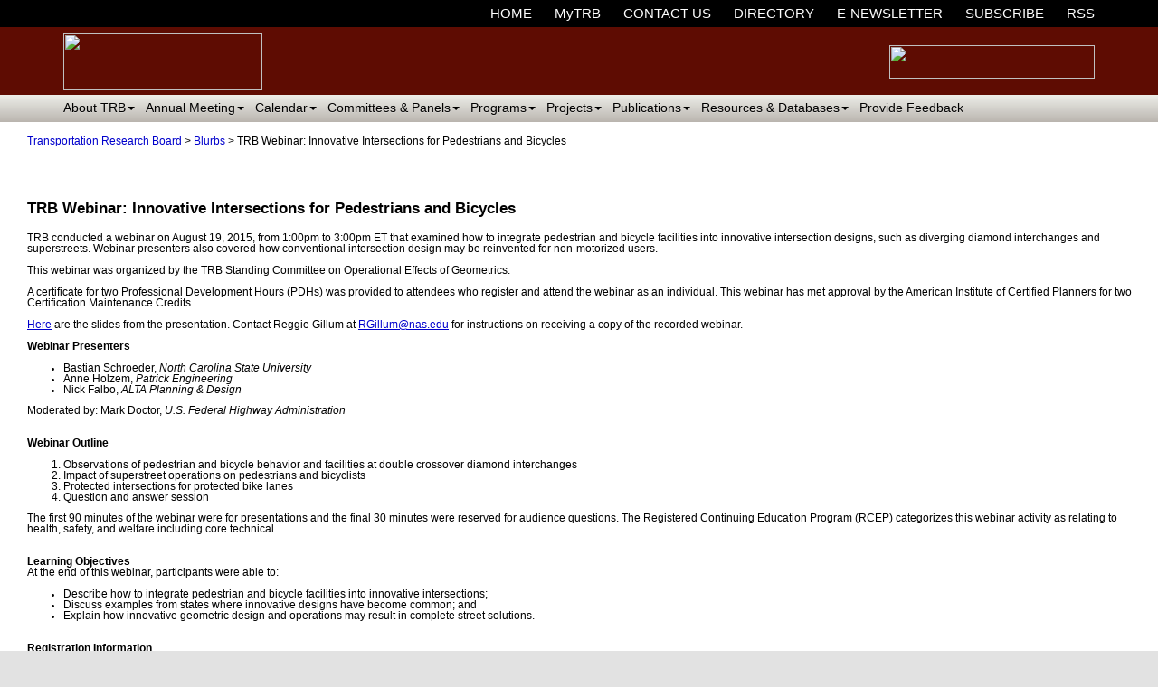

--- FILE ---
content_type: text/html; charset=utf-8
request_url: https://www.trb.org/Main/Blurbs/172710.aspx
body_size: 176939
content:


<!DOCTYPE html PUBLIC "-//W3C//DTD XHTML 1.0 Transitional//EN" "http://www.w3.org/TR/xhtml1/DTD/xhtml1-transitional.dtd">

<html id="html" xmlns="http://www.w3.org/1999/xhtml" lang="en-US" xml:lang="en-US">
<head id="head"><meta http-equiv="Content-Type" content="text/html;charset=utf-8" />
<link id="lnkSiteType" rel="stylesheet" type="text/css" href="/uploads/stylesheets/CB71F98E28BF462AA1BB2B54B80A4C4BEBC8C3B2.css?v=637953171039204194" /><title>
	TRB Webinar: Innovative Intersections for Pedestrians and Bicycles | Blurbs New | Blurbs | Main
</title>
<!--Admin > Properties: HeaderHtml-->
<!-- OneTrust Cookies Consent Notice start -->
<script src="https://cdn.cookielaw.org/consent/523a1472-13f9-4811-bd57-5e88cd54879e.js" type="text/javascript" charset="UTF-8"></script>
<script type="text/javascript">
function OptanonWrapper() { }
</script>
<!-- OneTrust Cookies Consent Notice end -->
 
<!--End of Admin > Properties: HeaderHtml-->
<!--Design > Styles (MAIN SITE DESIGN STYLESHEET): HeaderHtml-->
<!-- Google Tag Manager --> 
<script>(function(w,d,s,l,i){w[l]=w[l]||[];w[l].push({'gtm.start':
new Date().getTime(),event:'gtm.js'});var f=d.getElementsByTagName(s)[0],
j=d.createElement(s),dl=l!='dataLayer'?'&l='+l:'';j.async=true;j.src=
'https://www.googletagmanager.com/gtm.js?id='+i+dl;f.parentNode.insertBefore(j,f);
})(window,document,'script','dataLayer','GTM-NT9R3ZL');</script>
<!-- End Google Tag Manager -->
<style> @font-face {    font-family: "ddin";    src: url("/Uploads/Homepage/fonts/d-din-condensed.ttf") format("truetype");    font-weight: normal;    font-style: normal;} </style>
<!--End of Design > Styles: HeaderHtml-->
<!-- Site Architecture > Navigation (daf6f41d-1f0c-47e6-a760-b46bdf006637): HeaderHtml-->
<meta name="contenttype" content="Calendar, Electronic Sessions" />
<meta name="subjectareas" content="Design, Pedestrians and Bicyclists, Safety and Human Factors" />
<meta name="trbsource" content="Technical Activities Division" />
<meta name="acrp" content="" />
<meta name="enewslettertype" content="TRB News" /> 
<meta name="Publication_Date" content="8/16/2015 1:43:15 PM" />

<!--End of Site Architecture > Navigation: HeaderHtml-->
<meta name="robots" content="ALL" />
<meta name="rating" content="GENERAL" />
<meta name="revisit-after" content="30 days" />
<link href="/Integrations/Tailwind/centralpoint.min.css?v=8.11.115" rel="stylesheet" type="text/css" />
<link href="/Integrations/Centralpoint/Resources/Controls/Controls.css?v8.11.94" rel="stylesheet" type="text/css" />
<link href="/Integrations/JQuery/Themes/1.13.3/Root/jquery-ui.css" rel="stylesheet" type="text/css" />
<style type="text/css">
span.cpweb_SmartLinks, a.cpweb_SmartLinks { text-decoration:underline overline; }
div.cpweb_SmartLinks { position:absolute; display:none; width:200px; padding:3px; border:solid 1px #000000; background-color:#FAF8CC; }

.ui-autocomplete .ui-state-active { color: #1D5987; font-weight: 400; border: 1px solid #79B7E7; background: none; background-color: #D0E5F5; }
.CpButton { cursor:pointer; border:outset 1px #CCCCCC; background:#999999; color:#463E3F; font-family: Verdana, Arial, Helvetica, Sans-Serif; font-size: 10px; font-weight:bold; padding: 1px 2px; background:url(/Integrations/Centralpoint/Resources/Controls/CpButtonBackground.gif) repeat-x left top; }
.CpButtonHover { border:outset 1px #000000; }
</style><meta name="description" content="TRB conducted a webinar on August 19, 2015, from 1:00pm to 3:00pm ET that examined how to integrate pedestrian and bicycle facilities into innovative intersection designs, such as diverging diamond interchanges and superstreets. Webinar presenters also covered how conventional intersection design may be reinvented for non-motorized users. This webinar was organized by the TRB Standing Committee on Operational Effects of Geometrics. A certificate for two Professional Development Hours (PDHs) was provided ..." /></head>
<body id="body" style="font-size:85%;">
    <form method="post" action="/Main/Blurbs/172710.aspx" id="frmMaster">
<div class="aspNetHidden">
<input type="hidden" name="__EVENTTARGET" id="__EVENTTARGET" value="" />
<input type="hidden" name="__EVENTARGUMENT" id="__EVENTARGUMENT" value="" />
<input type="hidden" name="__VIEWSTATE" id="__VIEWSTATE" value="hb1tp2zYNiPGtSsIo6o+X3A5nlCVqnD2ZKaHtTNCYBo4WfrAxXQgkVf/f90ju2UQ/xshwxQNa5B4SDZ+cZ/4zmB7nJU8VSjQNnQ3n/zD1C/iBO3wZ7khLB/qTxL6NtQSKcKpZwkPcewPwd1XrSebi3YJU8e1hSSggzN0Nnbh2b/WNkbThDxc8e6u0cmD5bj48V6Kmx7mXzPjLEewvkN+1x5cDlIu13oauGQePWpqVY1yLx7eTb5I13Udww72uGhdKL7AgafZMaYzBsWpluzStZWva3IIoPxSV1J9tGckkwbv5oMG2yCPWM2spFuYo1G5aZ8QrOdoeqW2EGv6REF6efGPYTTqj/vX3iIa0SSa8u+ql9vS/TJNHrPnlom051sWV4M/KPE3eoaJZVW03QrBcMgt5uCbDa1v47d8cqVvT/SR2bOOEmYiMHTgFqZMjmw/AKT5qrCntvLCeMi6OaVKUU7smBqy2sZisqJl+ZbSvSgTg8MEBdFZfHM4KTBDwTaIproqRRbZk/0hypEVQ4bE1YXZQDTd+IIdh+XF0vUlP51yqH0GNt/pFsP8h3/D7mEPmTV/RwlzXCXik4bkhS9GxAbobtKRQxkjeH7e8ZMW1OiDc/AL/V4+FdwearKka/zLEz6cPZaQ2lnKM2FVsrMYjswETzZu1pbWov+4svpeukM/tMpqxu2J7JEU6hwRjsujLpHoxngUZfLqMpCsKbzPscYptAvdgppMkezx2V316RVJRbL8/Om4fYURXrAWlfCKazs5IL5+lOU8T8kE7l8xty8Y36tpRuIXsjaH/XsQbleIq4TkS+QPxCDWE4xY0Gc5T+YtB2xDZ+U46bgtKtkB47eALA0bGLR1nF7MOM5Y/IFNNMbMzIdY86YzlW0ty7nK19gA8yQW144eRGbaDJEH48FrA4c3eLGfCSQw0C99ehThJMW/SX6rRDR9fmc/s1H0qenalVdPytUvYW9yQgpFZTkgK/dv0Ofnkx3WcHq9sXyqWFe5CUKV29koU9QhJSt6rc3BOe6NhSYF9Jq6nvACunzMB3meSqNHmpaUJBsbGlUDhqShXhthXOr0IDkV265wP7/rlq/0P450WbS4vfcHYCA8VRoVJBIyQ0e/HMWne2mJJtL/OEfH/AIfhpyqfdceUwHnsuYylx6N1phBkxWUAE2dmtKOn5uqmUDP0Ai88KqNGt8Bz0BHtpeomaQQwAE42Exk9yP1LQfyllwq704TYPyftgH/nLIz/ntSs0iRrSuwRMKWzBMYxgPn+QvgZ3dTQmykwDgG1AwvskK67C40Gf8DARwRhFF5S6OpVrJvfOfo/tBIHrO1g8xxdIlKAT9+C0ujYSO8dBoWTK/329xSsQLsDyzLSfpdfHrdfpQFUHsGTTF3pcqB/N+D9nSIsvfYf6YaNtFwVkYYF4o/ai6I3UfBTX/ihw6SGMLJ1AE6g6u56NZzx7qQRAQhvhwtbwexUi7sdl+QY48o3kAD2kCZoqS6Mkq+JgLkx5/ncXpFYVjkJaoeaA8ioE3tDK50I+iz/KHx0sYZJaNoGX2Y+rE3GLAfptafw2hgfD/[base64]/mkuIsIrxXX1jse6I6jJeA9aWYNFqjvKso+1PnI12VZOwSWl4t3VMHPaUFZbwXIz7KGwW7h+YqglJX0Bm65qk33z/P6h8+6R86uoMkJyK/TsU6m3I00SJGQr1M+jSJudI/8kyk/gTUG4gWYKCAccd1RCO24POIl8u1DzHO5qaI3WQ+duhUjNxMCuGyvVXLr4Q/CN9ZE5hmFqND4jKyyg8uuhNimogtbK42iGN4xSYjsPUCtKoh++1z2DAXsvgMU3Nbx3xIKsixrVGrnwXsbbNmdcB3xVwywaBiIMCd8n/VcKFgbWP5INmNoNIyCJTsvukQRVIlVpX/5aVJos5e0nUQIg3N/7mCeRFyXPbBfD/tZQu1OqQRGnXKze6fBvIVOhMq0YHqEqeLkSDwmuF0Ux2sQqZ7+A4Dh5X5RT5ks23nFzN52IRzPu6uBynA/LO0bSgvghXtx8V/y1eeGyw87HSQNVJUiyZ76ZDvamnDCWoWFQQfysoz+pnDHnoOf7/ONMtJLJVK21nDEZDprP5xUO3M+psSTgBOTQX+OR8ejTBiUrImWTK0GstuJQXMHin6UVjDqFLbLZ5gBGbiEEeo0gHKUnVadYq2/izbhPyswcdDb8AoWGFtgdss6gjhDH4jWuLSD+eley5vX3iJSWSXabw25hPmIOeAyzNDwcKCCfxjSOrLONwpcqcoV/EtVrhpgBD1INMDe5rOwATP9E6izAZ4H0/5KV/GY0Kys8gsTIjBQV6J9+mXHLz6+P+/xxdIh7FRiOmDrq7qjSdokqf0+c31rK0pC5vXHPXsjFtDJok1KH8e+C32f83lhQgZ/5UOMXsxYPh+yN1EaTojvE2bQqYs9zdHqmIUTLMerwCS9T+8Txxon/qqBT1vRmWCbOoTLHLx/4FFIiqi5/v8L8MBdbthm9BzjR6346HaDpOW55lglr6BkydXU78Ve3Y6Jc/Aa0thokgAmCqPkr5pm8+dU/rxVm7rNr2nQyLMWoLgrA4PheU4fDkoqFPXkHBMTd1j5YVi1Vgm9jVyL0cevizghM6kr3NW0tg2QZMp3SqMvcN+J5oM2EZuYeUIEY+wFvHOKKTHTuyWVojwOuMm/fwdnNi5EMuDjR+uF3liT8fqxp3EUin77b6PvD2Os6txchC1Lo73gnp5KNZHsWbzDVLut742y/GLRYPvYIWRME+23NXVzfSuJgoYl7hBu9uFXKjSz3UQthrf0vTMAqjxvCmHz9epnkpYkALlCbR9UHdZmlg7dl9JBYXDHOLBXgwkNhcoMw9Qr4IQo5wf6fGyYaxdvFC5URRNGvyayEKW89N6BGBQ4RD9EQLt5OQQEHbHcsjUtZz/qVF6SED8IsLLJsyaaYqGlv/lVqjThN8if7gXJQwnmlP9gjBoGAhRMlyOCIgLkH7qcKts6U8J0pslnJXozlbzLhA5/DIu8Gm6y/N3JQskBdwCNNzVIVsslicgt1vgfL/FaaexWUmBkHxszkVKwrVhlf7mDgdnkyPAfKSCNabr98i4PHLKLgqYTlH8rnd9ZF1JhQkDMon8BV8HQCUueRcWJGzi0NBRecKyOCjNmO+eohNb2Yl+CMvTYmpnSdzR94wlKuGPwe5WR9zb+f0UJw+s/fv/RNam52/NdRgk9uhgnL4DrYFsfrOX/pj5eBFsKE8vUNbNnEAo0l6foiGsVntppI0P7s0A0dhJCGCIl66cIegLEgcKBw8o8epft7jIhnowli5iZJ2q4qVxqjtvyOnfl1PydSmAY0gEdU60FRRzUonRhdQ/5rg+OZTtBUhRlKbL94uTDgW+TLuWqiw20xpkHmJlZQZ+y6v0Ha3C579ZyGryFCc7VUzGWQmCUYpT8/bTO7fmfEO9JjGMhggxR+sqxqX22zr2YEAS03CjyH4KH+jkRQiYMm5mSc7KGsdwKqwUjeEoym4TDodAvZNbLoMbSdr3czz8xub09cIu5He9Ow+VUup/O7rAnAiogjcEVkVsvRtrE7Gs9oqk+XwnkWy+4mMaBbhtBn+SNIaeqP2wi8+961D9OckCljZQThpT1UW9khs5GmNOM9usE18qvZzFmAYFNZbmGxWKYxGrZ6bYQ741Rm36Rq3p6lhHURrUzS/tSqb1/8G34RD3b2QvSptwhQ+TkBjdcp1Ia/iHAxSomt+yDIBQqs+ahS10nQOUrAhkLh9wXzp2v/iLlCfkvOfNcOxfnjNfjULxipMJgAeizrRqKe4g0k+Q5lwLAlu1o7xa6WP+KCipg7RNI9J3+nucCRn7IuZ5BIXmq6H2XrMPAaX2FPikZ40nKiOEwb7T+ENXBQl6JoWNieX75xdKWGk2AuaJ5QOYJeBbK1xqQVkjbAOXQO66JZmXYWejXOyg6j/FB+c8qYaV/dppWvFrKAsG3uburNck4nRh9/K2dtsSN64bazNmxh4Eo9HJpKbGnpIUM5A396QiiRoNJoaurixKEIUNc/OVcJzAkmFa0cscu19NG4j8jmdTqUoPq/WnbK33/oguRE/teaQ/VaOKWkI4+xZzwPpLiEGz0qkErk3HDS9NtodZ4g+iz+oqqVBXlF+K0gdThR4lE50u13vwKPQTHbFFrUoMQ2xLozMbWckBxA3W9ygwIi9O3pMtqyX8qdJRyU58J2XFYrx8+SvDq/1gWC8QIWi5lR4XtoX2u+ePXFFv3C2Dg9MraMLYW6QEcWASGXZ8IwBHsr4IvVp/evBmRsqLfSkm7pyCXLKuFEKbFsSbR7TlkYArf7FKAd3U/h6eWUpam5hZ+pnesKPFV6SdoaYy8WYyfc7JPyirHcw7CVfRrjoXKyf0Lgk1ZNseZCYn0dYuGOvqePJrn1ESz3Aa9c3ah0bER+VIG0M/P4KdMap3JX/2k+bqN6i8m8fLx+IeflNXuBbpPbTGr7SGs7nX7GexZ5+xX4wytJm16zcE59vJVK0h2mhsJuarksW4S8j0Ej7IpHSyKv8nKrdB9q9OaLjuJNHy0oqRN72aqBZPd542FRB9uAUM/PyKexee1bNqdI0xwYHRMLXgl1IlLCT18zofdWGeQuDtuzxTooGG9CWN2zTqlZGAC3vtsDXIKKU8uzlcgisfOguPqApWxdtHGLLaI6llqBP5ytgJydRLjqpDy9bYBsjHwW/4T9YpBamSqN88MJIMNW1876eykxK/fDP1zitJsNeMd/P2Rd/AG6wKuQC5ManVuQABdQu7EtQxaYAf76uNrQwCrBj5Jd0hyIHqI1Jw7CkA0/kl19I9Ubye0e0eAqUDSxXvoMUXSofDBKMIIZdhlYee2blKgIHBV3LhJhKdGqcF4l199AEhUXmX7vaR7uqExWuizjPWOurCxofbfmnsI8n9vrqD2wCHG2vOpGrcOT3gHVDSQ9IBr3K4TcKHZVlkRgLGvD96NIn7dS1ehG/6kTle+qjnxezM8EPMbpd1dkewSdA/CgXnJ8f8dxvqaGqGOmfSKTuO+eT2XXQA+ntCWByIFHrZwj/C7AmTk3Im11dCpP2teew0/TnqhHDKU+/aKRHhAVNZoxKT8JlpqrQhkG++EtNuEGLbU10bsIMibiil185L+XKa2Jj0YExGDw7dn7gyT9PWDpjze82xpdt5X+fZXBIaiKKRAtOm4UoS1mZRoJlyCxacaShVZb6jomaOmGptX9WTpRMR/JNMZBKb2wVjJJdzMqVhn7FMLU9VMuy/[base64]/T9K053CNROjY/MyKgBYsUCZtBHe8X9IB8ydvHF160ed/IyKfrUGkB+Wydwut68nQ4ytaUM7yY0TJmQ1ykw9f9DzYpn0NBGuhSDOm+CHyH9KGFPHBDZeGefFZwYvOp8l/FR9dc9nreS6gTwWIyzph0yWnUkU8rcNhMkVp4YG0ZxcRgqKr72tJ0ZqiUPp6yiAfGQ7IYrrkmIWC+B4h+ju1fO41qiuHUVIfm82FtoG/xAHT2C2W251iL1XDNRkz4/vEqtrf+llxdzjjtrJAI0PYTOurpsQBrc6jZTrm2jxGmoWhr+Un+XkBOAS6WtWz0YOx8zj4G1MCdqcbUdoSjYcl8E7DuiaPQyf4kDwfQAgZJ59umEnNFGF9UPzSPdvd1nRPJQOnm+XSCHAittTYmdUhalBOCZmy6gz2kdeQBzGtEoBM+oP7FhajeCzMKvRXTgic5/6hX5t2sQQ2Od6V6V9vJlFoCYgTWzM6tvmWnGyAgh84PdXAtkcazCCAVX3QjivAg8FKjp2o98kcUf1wTczz7j03P/2XilRqUh69egPTVtHQZJyfm6+Zx8O2dezOY4oLsV6LwffAiuM2CXKtVex/IOijC4cvEFBbBrPI7psV+OoQ9WJTvFZjCzLLBNxwQrw3zVI3vSI6D/WKwD63RJdS8Enqg1IyK7GKadWPKbQUX391IX0p/zgL1/IBRyaVLlp/zkzgzW/YK4ET4C5rL4oU1VN2lnP+fMOo4YFKDnxAiLEWSI+XKSrJRqFlci3NtlGhxedCKr4UMKUoM2BH1Rzrr0IbDOe5/KcG+H7AKRj24rFoe/6Wa5Nxv8CVPDvT/sX9X6sKuiPyOthxJ3MRZAzqQhYmZE9yzBbfLWqXbMU7XYHOfkPCKLdbwZ/ewQUQnAGRSBBLsqkE4/nOnHIHSIcpMhaVSdH/ovxcjOs1YJ7fEuaR0skOIkV9LvtcdsipBsBbLPA+Vpfpwsq55KmIwgANMtdkPNXyZmYuo/VNTNzugijP3VnlquPMxudyYPm2DJaEzmksUyPyqwRUbm2vTI3PuRl4i3vV9zRETOFlaE+kFG9/zdvbWsR2QfdjpS02mG9pj9IBe3D9hAz0tHungYp7FrP5TPAndH97DhyliY00fvGDzgkcY/0vgGbTiwMG/xq6EU8WJLcpDvcE5RJ9txgh4qISuShbEQYSU14k9mbjSNVyR0XZzpHMHLQKNwOuosK4WMewGylZ47bh599Dcq3ntRImTnLpg+F9BHtVoo4OZXzjExwYitAfrmr6UeZwvLyk0OMSH6mWUUIFJ3Hr+xDGOuHltNc/HrioEef0NGsTuvO3pOANOBZMY9j90IYD4B7vMBoIwt2lrWxFW47ET6Ug2mngkmEKc0D25EmRPOeUKjJCsF/2VOn6052zDV8e0xulOZecMLqNpHJ85jSn5m0ibIsF15Wn+C74Z0cWu7lyK2PxdNnwuQHx5io6ffr1MZoLmu4xqc53PKvr9eRxw/nIWZUkIdaLy5/jYWRb5Zw6IjmWA+SXoyKsbaAESm2TKgCQW4HNHVkljkasDTnDbPOSRxYaglAp9UohLrhb40WgEr0m3MDU4QQIAx2tLvlZDujMjEuS3abSlNLbcgJKN9PGz5eGCa+zoJE4LXc8z+DtLvddJQkM/IuodDzUhaCC9IzngOMOP/jdJPVHCWhFpuTOFBhCFlZrkIK2uXelgqsGr3snFWoMsgHwLoVEfiKTTasQNdUXjJo54vDn8Yr3DioOUSlgAhWxQBuIlpOF/2IQ9IGonmw3k8bOXhbd8dr/w+KhvTC4wpObCQSYowuDtWJulJaJFdhemqbkWWOJ4NmeB1awxo0FTh3Vaq8rVlE+cZckzHKvQbzqL/xVA2u193/jX8VhTZICrvOBkLJMb5i6fRr3xtRMyIHfUFmv3PjbUagpzDo3zEcqpNnf0U41B4ni0F9uA8f/9qPXALGQKzietFDQYjLZ/VcqZOFBMKHz5zAR7J13n+gFA/LnR3s0JIg0BI93hYpICOcqpWtZVLJ1iclSQUcBz1iW0j9DeYqGyrlLSm+FmE8krrCPte2LRWYIfdhm91M2pMl/mNkQ47y1Yy+zVQZXi0Y9xMbPbATOzS2DKPWGsOwJPyL7O8DyhcpOf58egFsVyD3ebpx00mUnSA39+0sLeRJUX+RWT32XWg4INVtQRLX9Ip5yDL4rxsrZTv01QY7godJmwfWhfcIoou2bHeGIa9H1r6Dt3tTVLsYiuWG71HA8jnT0hOY/E+XcaOCsoEURiL7ClcnylBA7169O5zLhT31uzvQXT5VdE4skXeGDCJPXMdagHqf59Ahtb57f0i9iMiEYF8A6MAaOf6F9fUj+2xI0+ww3uEwC0oS0yIk77mn3HZz1zuUc/mM0U/1BY8xrBnbrY8pFDP2nPA6aWU3xDXs3crJ5kB5bXuCAOTAfpwbaqABiRZAhALbA5kptSFhvWGRxVW2t9pv/NdvEPg78xztytVTsc5AVjihsPONEtMRGcn0rByQtvwCGaattiK1uYvvhpmfwmIsrZH/wytbo3kBMNDi9+l6GJDXWR2C45fiGQ5ctOsf4Ptak4o2rvKZaMyeuy6QW3Y8oN2ImIEPak+buDuHNv7qBzRMEjY0dnAA85zBlQa2S3PWp2pePXYMtG8yz6N3R7jEjbpSK6nZzk7IgnLL9htbZ0Gy3aL8rO/mqT1legafB09TQqlGEAtyJez/FPctdcBmdWhHxK1AH3H1h6PLtcXkpn7BLpHmvbWviC7wNEGgouJLNgVZUJ8IO+4ZCmCzg3O88pu7H9MbiAzVqPyw5ZAUDydEiTS9JLAs170tiFeZ0uaDE4rK6FViYVPrDCq0ZjL6UecGAqLKMAtDeHumu3m/o3x5KjMnf6mAOiYztyN7vTWqXb4fr7iyOb529uIN7qqO0iumFXZfMm7l2IBKgPccVaBinVw33UchnC28pwC/h4nIu296dxtUrI+kkvCmyF88ZTb5bSj/R0cp48Mc/UmhSilwVNFu515AUvwXs8KyN2A5/v8PiboJ8Ene6Uc9F1rGE16fPGi1gg8NVA9uIs6nQw/az4XXkGwa6v9SoyxjZoh4zddEuMlr3eQzzzkPfoFATdMxZU0UTm3823LB45OhRg4u683xJFm19KQZLA55zzGSZeG9izjItPcreZKgULvz36arDwSggEXu1T7EezmmHWDjUdoajPsM0tUmSFeLJo0WbHChbuS6DgQNw448MYxafvjGN66/IoE9NZK6utEZR2Qft4wwThvFU1nhYqcTdfFM+z3423U21cYCzorBUJKPYYc2tOd50vQ2O+BDlMkEiehganka4ZPrpdiI+gUQSX/hSPcYtgueN62NNxFX5fKqj854VUKmJ4EoMf9ocKihQ+76i9uUenr4imxPXv6PdZj34k7/1x3per6qo3MozbmahwN3vb+DlXCT31/9fZ2J70NjKL58AvJvrZ29eXLQGVVbY5xYqQaPr4jyQpeoZ/mt77aSTLyulgRX4Hc4Qeaz+VZ25W9T4J1ugm+jT0m7gt8aDxesI3EMQ3hYE17hhcXswf6/C7QVV+Z/RMzAqkkdDhdKmYnCktFTxooLNAVy1o07j0d5vyrXKgBwn5YCbcaODNQma29TbamaIHQyQcXR2ZY13qnYpf9ZhZvCRuqyQ9UO63TZNcUel5e+24e7B6T7gy/[base64]//[base64]/oDfquw+0ZOcTnNe8Zyz45qBtwsA7Q4WcWdezZWQWt5ZrXlruEXr+vNQAjNWuoKGg4DpNmoeFHbSdoh2FjIgMl1MflXUQ+m+9yyRPDn08mK/M755NGe3PjGutJCA5zD3OlJwtLNlLTXZOb7inLm3UvxYLapQ0UWZpnuONSKZcdqZhrS2ea2vKt6rHbrWzPScOtfOuMfz4ZrqRcGA/tiAI8wcOJcHuhBl90/[base64]/5KlqtxsXqb2ZTKT5Ju8UGMrYPzo1FrAev00nwBcikzGU78hKDJIHYjQgXMm8OX0jbbPDiT3nTCoz+QfFipzZY+vJj4Kd7Ov5UeqKepGB8NP6tw8k3z9KAlo3MgqX/v5lAiVjeuwDhW9p0ZOwIRH3SCJifw/VjICbNdJjHUim0s/o/XTYxDdSJY811l0sLY77F304J2pXjJOPI9xH3/XzxR0s1fSlLk7xWHRDiYwjp2mrj9yOLu0Gz80bSMfAFdLQBwvVsbnwe7MjWv7JYI53WMyGdVumIvMHfQu+L8ID5r3DuJcU7uk+jj67ob0/EHy6fDGjwpaee0kPSq0uxW2KYKZhL6CsISRsNzAHn2zr9Ay5RR8aiSILC0ZFcEm6EZHHpJrOYJfGEjT+OuZvRv6wF7JScyL6G2OVaH5i6ppCKUNXaU9L2tKCJdtLaI6TIZYp6bWKfLbhgN+RMdnz/IAojLMVCKs7e7a/LHQCZ0o9NKM/YT8rA9psvP7pKQjI7JDcG1yL12lFAlT2kDxRgf9PEtUrUBnFnZrSGGwZpRD9jMNSNQW7E8ayzRTp/wELnwB/nDHWQIAQqw61nhMIWC9Xn8xhHSnFjCiZLaaJp8U9Bhv3V/2R2mJJrcwCywfKQTKkhy65R3Yg6Qpz7vOFOqsNIW0d+RIFGcp9gLR+2bB+PKw8sR2jYb75vwZMcMbtHtumGOPYzG01g2HruQfMCoX9ANUdWBCJfdzrOyiQIi/0AfW+sanc49vSwTsK34Sgs0intYgdZK6bYXzRbGK241oxRmWMCgCPI4GZJ9EAg7cLItUKOrPMv3xC9Sbmh57x7yposUeEGvXksX7QsSPRgGlKOBQbztd6ZQHQjZ/yIxCNyzWVCHsDOWLdwhpxz0Ex0gxejxPlQCUqPWPtWBjMnWQ5F+Ub/k3W38o2TXHvHdKmYjurWdCiB35kAZ5Q1kJaFhJYVoQ6RdHL1cj9JrFyFjLbjdALnRTzMxfvfCbGIIc3skrAzE8o3UR7h/dofMMnG6Qvi3rLHn5HWsAWYLJktNsd+K5ohpzZ/eGVFpX8itY0iHNC3+DaBoQCeFXFRuOvZwthJuoaTL6IjPPjMLUkH3kXQm8sKNV9F2qhPvqdd77b6ePF5uEFGsrds8Vs72FLhMH1DEL8NV5L62e1hs4tRT0A1XFfa4ShMd3lHX1BYGf3mvd59JVreOxUaVdFWTinxRgZgDVh4MlfU1r+1FNLxRxl81sx+UUqZoctX/6y8Yvb8/fXaVVcbvF02W09Kvr7jLBCESXFqUdycmud8MZcGMWpH5rMnGM5lwqpEbsImREZNrQu8ltZvXL2ZZWOxWicYK69thLJGyGKSd/pz/LXSIRZ0wovvuIvxzpjOdQDwVYEm5qrvTmDS4oeIYxxgEUBydOhbCAht9qrrfy8wYQ4jh4azaGtbWDvyIBMUBxyAWtRCkBI9BB61WvohA6KARPofd0EUoShb1SvBxTPkbNU4vONE2TP3KFkp3iEkVWyIhczOEC7eEMwzZ6wARSRcDKEgc1GOPwJXMFiQyfIqP/dmCi9cI9kx1l5dsJFfCAc7QBptJpHzMg7nFxLGoKwast0Gifw/mqkSnQcjzB7fZiKNToLjTFE83W84YdGnT/HF6jGoqWx7yomDK11CGEVS0l1b7TqnR98NKMkIJDiSQyCIWpQpLdKvHUQIUXjQxM6JqIfA4sSyfr3oFHXSb620DpsLKJP8EqxOq95UMsY74udr5M8MKqgkGUkXPhupd4XHDyxV+7TGOb6lMchbmbr/xH18CQy3RKVlukSzoOO1S6QneeYJac5qwdh1Ow8vAEEoaGDTBBZcwENsgRjmtvuDG7VM0Gx5YC0ReRAMHygqFPL1bQ+P9XAIU9Q1cFGLcC69g3S5k9UtAWrZrsuQQMi8QYX2kGWb4tpF69jIGVtHKNeDNtyb+3x2P/pwNM1SMzLVag346vqJZ5xL8HbZry4q2+Zt8ck43b6kdw72ffz8z16hF99EW+LOoHnJ9RyJU5kWQEWmTytDiGg0kDOYiDD3xQNtxVDa8bCosYKtnPafzq75zRCiPwAJ/rUM9Nvq8/EK97ePgGBvLsj03tF/ZCQ8dYvhtqIGBNcYtE4sEvmQVsiywdAucDHc842zA78k734/i7agyyfCsY48rep5gHSUXOpNc5sn8iZA5oQMvP0sT3hAFJU+F234KcSrgmuc9QdkRRO/mAa6LLsDn9bFNyMOw0EHekNBpryzo1dWau/y2z0O406736M2MwIbO4+TeIy7SATGJlHf/j1s69NCS/XmTC4wH2f2tNMOlDRoGIVs2BbuTSQLc1+2bbLZAn78ESDM90P6C7NNhuu7y3P7/dAp0394ftKzc7y2esREks2zJCeXgYIIubelVk2eEuY5C+JQccUU2QcQSwMnycLRkWGrJcf+Lhez8ZwvO7+JKF/BtaV+c1NKYX6T4ZkP7NUXNVcbcNLdFyR5XZZj9nGi11blRmBQwpN5yY+gbG6t/pNyVir4pTaeIjY8yRZqaVljwjRYW64zwln9W7zgbCC2vfrvy8RSgTWY5znY26Tpx7C1U3TEzWaH+0na+KCpE/b4qRSNZohc3VeWJ3ch+r/s6xLGR3oUplxJ5Xi3RsVq+F1qepKxzWcw1IMN/MZlUqahnW0v/RAkXdIgLOheD7MBvbSYfrDr4r1GxyG4D3+He0l/eTxPs1ASVvuX1ZC+oBd4frf8Lo4NI5xQebmEn3yv00KnO3qWerC1tQJck2h/zU8V8zV4cZst8qaPt+3gkSPhtA132sD/rx5CQP2chH604cojre79eaFpPxQInYvuAXgkTmBQDSCNxfukT4tAGvn2ZueDMGZdsnj40rmGz/x2XDZY0ubMuu590KTXuC8Nc1llrofb+KMqxnv0xeDbfaM7AcL980vtvM29+8TiDZ/GK1/+Tletkb/W2M0oc6WvtP7ScjfDGV+FDo7+1KFz6OcFcmb4jHo2NyyBqYCsE1YkQACmSoONmVDYq5HniRgLGCuGosMth2/NaTgB+Fp75p+yZGdr+LyA5rjK16QAf5rwPYD+n0qI3ZmYf04JkB5PlNOCqt/zh3esxVpgqw5z4iiQWCXIpZ6NHie0twXY7AZRjAl+huFHvIv5uCW4rvEzZJ7sd/ZfNiIf0oX6CbRmIlWsnP4nhMR7xZlpkDzoiXot0B0Fzhucf0uEo8efGLS5M7JF6kRi+v5ao++jc4vy1sWCYJODw3q7gCZpmaJgg/PUkWoYyNUykOXGvPRdgzTa5LPjGupbH6kVgg4x5WRt2e/8km5xjBlDNWcoNQpnVNUe6tB6LwRRjERf4I05e3x8xYwusGllIINAwmwoBg1C2IBcVrlW6+zoBDvi9mAlZnOqLTM4ReUK+VDZriaPsFnU2SPsH4PxKJ+BxKpbG4Uj+qD4/mihgZoUN7NbAASM2OWsUf8X0u9d0A8NxKj7XdxEUdfoMVBC29XvTXt6X14hH9NsiXw0t/3KcSBHrJl3Akb/potcHKQiPqOpoQzuv6t0UhEhqbIMZB2wQwKS79IMYpbzvGdZHIbYuZUZQpzvk+ie2Tu2kznoStr4NNB9tNuJ7zrdK3Re05xI83o78RIARQSU7rpaenMyHJJf19Wi0BqowPvuKGnl7eHcto8X/5UjOqEFnzpSJQRcaAtvpD/rLruVMe1/cKi/h3PzWftiARUEFWSF2G+Ns2Bw++cSc7pHqYZCh8SOrQbLE2vHJ/K3+/3bxvuhDS5n5c8Jg7W1TCYUNqZpWf/EI2XcBwApg/w2IG/ETWUlCQbIzJ9XgUAewnH62CADQCIwhg/O7BdzHCnKHZg7Bi/a7u9U9pqTIcXwDuQth6ZPHw8+Z/uJwMRqzwcF2VxaYoGQ9G14eeb5CvKXRRoJjBqD06x78ohJTWAGhZHzwBIn5hrCtRp5lu1X+c9Xo0n9INDeDFs6mAv4+YhZcqZ34yOoQt7PFpq0Y5XtmtKLUBswrYHbTu2SsnlqAmQ/3W3c6ENBsiaOY+lkYqNlsVCUzCWqDuFCVq4QcL2QgUxKqWYTtSpIcDWCmBmNiLZH2fW7P5QTiA+NIcJk+R4u+z6MPDxrbV/SqQPupHXZtW2lDFpyO8pTA+V3fP7ToLvgOyHNfJei1jEAzoiwvmLGafpgM5ynPWUMbqK/jQCnfyL+dKoU2aqnJqhf6tAf6OYGuUzJNP55Od5XiPV6wFwluj6ALXt2kjKeKKjhgRU7UEPJfxsRUD4qSfVSDNZRd2+4sTOI9JXyxWfgFL+v49ZJ7KPrdR+1R9ubFhe9dRg0IFftYbsl9W8bkktZn5MtpjIgfTH4m5IvoEp/KR9G6sglBkGc43JPfz+ia1kGfziruGyDg3Zs09PJwVwwzfLTQAj9RjNFSmg+OMuVgAZ58Ck6d4HgEnObDAgzp6gowzwaTMfO3EkOAMmNiyUMd9zcbtTwupGfQILJwsvzf5B19lKNiet8LA/Fij2O/RphssDu3oYUXrQKSW6D98khKvUpWoaFOBWm890oJDeWXhYt9s+UJv/2wfD+Z9iiICsD6rg+ghWMukPYNWhz1cY+DRkLWeGMnKXZhKllR6wjHI8xumPu1qeuFbD/j2XiT4g4MLM+YDpgxWjw3JLzJJwKvl8u+1ntIyFnm2KfKN4hNruOoocHQt/[base64]/bTKxD2XLywdUuidP127SX+lWNonzbDutjyfi6A5n1s5wZpSY1m1nqJNZXJ9jFZ3uh1d7k6x8QYo9m9AHBx5xsZq3X/YQLsSbVG7BfBPqokkv0uv053YoLNk4UYULQbsVPwhL5lPOlJdNHR1Min1GtL86Nam6eSx9azVU5ofheqU13di9ho8r6fTmX6ypUPxu58HsCBizFy4kKC8MzVSdq0CpeRF3tLTFytZwfmveqoTBvsH090sCYIks0lmlmSu4+CibMUEjDOFy0AmQQrZBG4DxV5Pf5/wx1ReFAPA1MH6I7DVOM83eddTdHPE7f0TBh0l//2Br8yq7/[base64]/2tJJVwmKPWnXmy5gZM5Gx/hVwr3nzEPyW0J67RWbqqUUfdINLTFhqb5nPS1rpR2qROkTwFQJVV/sHsxUNptbcVeVbF6SmWXO7Wcl1Olmpa2KeJgUa/3A0mrd1DCfWiU3O2Exy/NlJNaQYmE7Reabv7EX0eQZ1pLNpuADjJnVqtdqU9fXr1X5BIvQxWw3IRtUgP/BFRsdC6JuhxMQqTpnrUjxpJqkz69RKUQB0gPTqip9TVX60APpmJSr9EdamRAUR+uCbmrEk/6lnL1mLq98M0MpzyP40pxfN6x2HW6ClFgcIoqkKTTYIGp+R4vWlqLq9pPsw+hI6HYTLR8sD6DybXM7W2sRRvV8x0DMfSlTwGa+rGG6z6KzTzRfRjz+RrE+YlL7ROEDl6WYHtkjq0yAjOaSuu9DGkKwqvTIEoUva1vzaL8ANWEbe9AQ1n8jPjLiTld/IbQ34MpNBL8IsYkvil6U7Wk/5yINTa3PGF01Ft4asuI7i1uOemox4MqRihXHuGtGvn1/losWTPJRiMTmGg96ZyYz9k7NAwEJ+nrvghjZ+HjlcGvFYTPmS1X/MQAmqlqUfpLNxGd6ubRw7ecBXEThK1wiadShAS3I6gRHNXViU79bRVMV8ce3w3mKUu1/ujyetAHJkweHfuhs7zeUsqFGm/VcFvqQuzX0cu6FXMiXA+ixbnNytLwCL402ffSlPIODJEd4cKOC6lvGv/AaYXAu+SzKE2LTytwSbA/TmOLfW4uftOykg5SInUJwCIzfqUZFFe9TI3M3dR9e4rfjuGTBtMcBz11ESP1LJPRtyuLIWixPITc5KM48zPjJYLRIxvHZ/cso1m9lbXBZwaZEqgKXg1oJ/0Siw9jObaIG9wFOpv+D6QNSIAQIZtKNByugoBNolovKAAL/JXhr3xBpHHDaHtWoWJmmLWQ0g7jKWsWHPKjA3gOH7XusO554YhHmZstSKl4gfiYlCpNYf3o1GjeoEh3uGZOSGhTdHWl1+QmhGO/rbf/9DsVzVj0Bzqo6T9DiAt0IjdT66qJ9Xmo5zPg702NJzOqis5QnudM60KrQ0/fut1HLhIg69qEXrElojRDI1SHzf2vZePtzf4bT2chYyitea837MFsRfKDUEf7n+UQR9+b21dho39S3PmXyj6jZKH6hGtk4N/5a1mvWwpBlknt/wk6wDAD/UfLCUQsfHmvjqTXsHHyYrNKZNPRSuQFuUkhGmM5QtCAqRrDdsKn+hBfsZXZNTq0f49tME9G0pitIbRiCDeu5wK7lQ9bSFYyeAxddkdM3mXzoGoUhFsQ4U27URph/H6weY3BKqguci817e0YDQJinunnVQPHYdyV0Cu1Ej2dUHVeG9o5TuJy0BgmJUWyBsEgzRoDDfdX9+jxjxdZk9G5MKN5B44KaiKbG+uCtpgvVoubGyNj5fQABoBGnTaSaYGl3FIyeu3lYFa/ErpiDqJS/3fbJOIpCl1ZPACrSQdvyLdR1+thxu3Pvcb/Ibr+KnEiokNxo8Q3k8HAFQ0qdK5fsuejNPZQWUJtQU6npNG24jGNrXZPjntfJJoU4WPQCixfQnKA7wuzAzgHaFS7W5N/6BP+8Gfj6nEw2PVPsxyYguPKlUbP2oEsfEZ4FPprWS6uwWt5a++NnyY4mE0kU4d4z0cta8a0//wWnJw52ScR3G6UBp607UvgBflcLiXZ3IiIWSrCHBAlVuLBPAtcd1PeHR4BM2rCq3ZKt3WxFGgIFe/e6PXpfvWUtYsuTomteI6qg7ny7vk3jiRci6lJyjquwf6YWOR4EEuDqQb9qRFTDu3QBkYAqT5EKDXiblsfm9loFr/GaXaIexhKkDkEEMjdiqXhMj5x9cfOi6Sr0mNHQOMmLAriZwzDTRhzMoWr/jrLsAdPi1xpat7IbBriFXwiYGZmD8nCa+xrgZaIBZDy1MgMV+Iwyf17BjaHKKN1cocYili/R4jtdS0v/D4D0pkfwwo2msAPzzeh8iK/UVpxqnGsGnccH4IVDb4nUaYntOnjPr33nMBqLRW4dTGqZlKKF88YGFU+3++ZLZhMoqJN4mdZcPIjs7W0MwvDC90wpXjYtQYLiQihOzcN9AKHnj6Y4t/JSbd2ZSh89PjkZblEhrjffSK9iojOjGlAiebfpFigtemxM6/dGl2WuaqaxE0qIGkfRo0jVl/1Ovo1CoP5zQUcQtz6QSjhSQvryxL7e+V2O1zWi6o2992SmjnLDpm+ecZnFNngF7gbCnQKMU46cX37kQwOInYHmyd9hNL6Hiu/36pVxKkbYxdYb8opzyk/YGTHAJWQmom0mO9hsp7qM3GsQm87h3PCfSzqPa0Osuj2Tv3LESl7XcInA4uMo0FfKwN35EIw28t48w9q2DoUkwRDVxKtoCxz7TeXNznWv9CSibyIr3lXKSKO9fke/x/N4MKSYPfHRRRyD18V80H5TJZyfaub0+grA/1WM3pKgR3eAaGYyGNqV77SCwcsoEuI2WzoWMWXFQwopE9j4ibdW/d6roGglYEQ0RiJU5tgr3aZuOMCF0UHDBHx3Zb4DFQVq9R4qfqnzaVARV1daBjf0cKQvbWGT8u4HcKdi3TcuOENoNY7oDsw3mr5/FR/0+n1rbUajsfA2G2GAlxkYVvxdy4MoPjgfjt1UNrkYZBAXUVRwGEOKw+s3rkSajqlx+fvI5kRaU0XpOz0y903/MjToCWwct+oJeuU318kjIHd/QXqr3GWz3dPnUMR7sILRWHuYkIpR22baIs4B2jvFCsPxiGZuwB79cEmmTrjYNEShp7cCUEGny8w2m3NDrnDcx6aPbffR/i4ZC1i5SsOg/FyjlRJvGkOf0IQMAGRbpKsbc2Ghw3ZxtpOrISG8cC0FXxbfDFnpaWDKQQygj9blKObyIHsEYky7McShLGMMmOQgjC9fxNh87zuyF6cqLptFrMyNKBFI7Sexr4+o0m9tz07eLPkd/RCml37tM/nEoHeyWdVHkcPmZwyhH3K+HHqAlyt9FhR8n0VAXyegygHlbFXGW4q/oeCdn4SkcnpyJxB2VurSGrwY3nASQNIo4eXbTcEWKx7ResWMfeUZyn2GlBIYzrwwDF54JEzk6xNwZeEAA+kpCXm7a3ZDs4ApIEr13193CjDLU0j0INHn4ZT/wzf7OdAvgcjMURvrKXyv5/aU4TaLbisbgOjO5wt3MAVAuuKEy4rAd1qH6cvPRbz1RabGlnS5es6/KTt90YwESLKtW65Kub+W7CG6gi4uZ+oeTJeE6VT8wrSDIqPlDKhs85bTO0zDTax+xnKYEqT3CyfniJXadDI2GtvSQZwke0M+vNNfDKdH2vTOnAfX+/cGSUMljY2yOmBbSXW6RJWteYvcIgF+oz/D8zZ7MXk/[base64]/OZBWod9a/NOnKkOwnpSjclUzh2JSFM/[base64]/u+etrxpMlY5Hmnh1R0rc/ad4XJywongRk1F2JOfhyifcrgyi+AC8jhJms4pRgbROgRIw67utINSc3yDpZvHrfD2l71aqiRdLbGs8VsQZfIkX51VawDAD31aUm7evurScNt5RijnIMgsfPWqAx9lgxgzNfC5r6jyqfh2xkS8GlHUl8uLtCvuSMVcjI9G0c56SY5pmm+qVXHAyy7pF4nsuf7mz/oYkxwRF/wZAG9ZwRgNayyygEPb2CKqJfXPiy/[base64]/3pNepO7qW6dfqGyr++mf4Hi+jio1rxDaRTZVRivF3TQ9x/eWe6X9MeBHvQhUhSOiI2MxL7bV2oMIOmTiUuRym6M5Y1nSDztrr2KRDY0k0zOU1FBvcC68kjgUJyEzKMo/[base64]/436nwOOcvEZ1X8y7Fxzs5q+pqH6FhwpzyDdlzCk+LugrH5drCNu+4hcVHvA4/lCmkVN4S6jxvstlEr5C6Agepq1GWs2bP+CYalQO6QvgPMS10ra6Kzeclx99bjJbIDXd/5SaxMYxOlvUVgMyBOQqNv75M8bzZHfLmEUckq9TaFyBy4uLvqFLdDviBYq/D6+kjblFYW9NAZT1S9uAhwkM5g/0KUw8VM9Cee9w7kRbwLsVDu1acYGCYRcmZCi5FjU+Ke7vaNVBQwTkK5L0IJoiBoJ4jKUVTy/EQES9d2bkoj0cxfk4OlpjtTD1cLSffSBDZWJdTBLHGNo3RcAEPuvrqskzdGtyhoGVXTogvtXxyakgCmNNChjxVMAS0ZUZN2lxaajrK5SFLe2wDEQWi4/BnWvjK/F9SZKDHjPkq3+S4uEtPbXYac5LVPvsXqhh2kgly0OrTfRp6QlQOJNxJNgwm1UofSffedG2DfTFpM6DiJXy3cfP3UzbzgUQz76dP6LfJ64CQaA8LBv5s9ZEmss1Z2/PlDb+z7Zf1a+gr5Qd3shwcbAJSZ2Y88dNv7YSWBPg+K+D5azob3l0gdpWpQVD1dSarVIaet+o92WG2tu3QhDdSgCos+nL0Cj3KZnh/vntDFnxrBWhC4tvBjRZDh12mi6ywf2SFP9lXbSMRG5JdYBH5ECfrfmdFFbmEyb2+MkXsP60xu9hogz/wpR6yWCzqDaDxopVw+ST47W5oItotHCI0E/yFTBG38OMh7mZgVZorAFXOLJRbiyRFj8Ke7eAz/zTpV6nPfrfG/uRARWvwa3XiQrTiUlfjPDbBc+eNMe0g0QCGvT13JS9UiqCKoY9ZTmmvv4Z0FyPJt9RxH9dVdOZ6ZuksnYV/Tj+PLDCfAGnEVV7xpem6/jLkZhk3/YIIEdjgeUMNmFat51Perh/2ecRYqKeqwqDqmiIRyxMyoJUqpP+MZ9v0oeBkc5MFwPLCLdytFUwmccU3jsuId2+x9lXxui6ZWXfM3i17RUxI65yhMOuvy8kB/4j6AHjEmGOgsUfBimRyNyNU23R+4xa0lxjJJmW6Rvas84mI7aGwYfEpB6UlHm/2340Rs1OzVjBzGuVhZB7CxQ5kqJXbIh/AJCgY3P79fzzNVeEf++Ugp0pV5TMbwWQjVftbTpfweiZrgk3YuPQSH9C/S5ieaMi5ht4rCC038waKg06uHj/8ftD0UaI4uEFMmoaPj7lmJNGjL51Khn/izeL0+TmWA9jHJ3FFNHj7dJKNGDr8L2nx80Kz0jMVuux6W5iwBBUTBaHMuNx853t7CUWzBJBxORY4JiOXfIoRB+9hjX38hGiL9ZqWNlHnbq2Nen31wMags6ONLBNH21UWr+vcuI0EskzwqbEpmj5lcCzt2fyKgktzJK0ntV6vbxYx2DtHud1RO+/S7YTMbPbw2JDU/FknScbODjcvLQ/JfCOE+TCQUu9m/BC0r1HT05HUPs1NBh04fcOVwg5yNlDzubLw0rIludQuZF6ILn5roK+KFyfZSlzt1YnvCnDS/8gOjok499HB/dXZgGka9c+Fq8QwlyY+Mbwoe5IMjp+Fh/LgG2m6FHYBYX4e5FE8/XbtDFI53N4DoZ8WH2MkUXhIAQZl8+7gI7sO17IRnF9lA2pXzo/h7q0RKL2lddwuhGkKJNl9ls7WB8zQXBSCLc31cdyNc+xu0JIWhk4GGhBYtNdSJA3QSr8SbimwAWc8E8iegi0oHMIZ05vbHQIFDiVDdv/s2rgSsCKDCwM4K4O4BZJvbw+kbYQ3q8wmlTndADOekgEJ4xR/ixqCz5DCrMtPBv7C9rgS4LI8rQLJL1td4RWp36RxJF/sVgeaWMTp6NNXi1B4tknRT68TJWo91DYY+TwXdkVg/dRoibhd9051U0Oye+YmJzoYQF8LfgKPYGEaD9/LejAX0Q3H0zeG5R4cZMfUIQP+Nop9sWgxhP4KmD8dczIvaR7CR8qAB2esL8/tjYizkAeYb8bOuwKzv87uW92y3rwTARcY69bctk6LUkauQVirgXYUTrXOdpNFyH+aP6jEcNdAQiqg/JwYj7IiGmHLNb/dEsLeooABlTMHZU4e3c1d3EgrHS62hYYve2tpU+la3uuALUfLbzCSn1JFSqvLXEP9bVKQt/FDq2U0rRUUNIZkwlS+ydYlNsPL1GbtAuz/hvsRyFME+7XyGbBuz8VXAGxxTiBtA3CnSuTBfR+irxfVEDtMn2H9wq4Hbp5pbcMXc4qaiNkU/F2IMy3RY7zQF85c6Lm4ViwSPWDbIzLxpiukW30mdbnex3OB7hxCY3X2QOm+nJeR7It1CLO+tVawFs7g0CBTZKZrCq6SeKT2xdiuCKoRn3sx3iZEBokUBQF4P1oH6li0JLobrbr7TsxkC9P4Xk82sTzuVLG6Xb2zfNlBWMW9LO7DtxkNnhvneZ1z0EDLXgr91cMI0/NQzFSAdSjjIDT1N8RmzxrFYlpNXVviYBttScLFBOer/i/jNG23fa7NWXZZmkIVyx8vDWWL1n5j6mxL9uCsLAuwwoYlOzv5Pgs9gdeV8FYFDcTL4YyLWmY1B1CcKdNmHoUZCzjds4EssJUFRNDCxAFUmcv01vcTZb9I6CDpR8x3xWgaFo1un/jBTl7VHC15C+fQz9KcMjNRV+dcE96eWZ/C0Z6Y5nWKhOGrsk4F0TkuL/3Kxvk28gAMAj/pSq5O4Nh2N1JLd33GKgi85PZEWeHZI56MHvZk2gUNEn1tAwowsqdQrwGyOC7mXioaxLIoC3D68m8pGJUM6qi3UmJUzyl623109ZvHZjNS56px5uiwCfeOqPr3ZGJUF8p7HXKj6dX1mpUojK2e+botpS/+5lhXB6GwO3+5lvvCR3p6P78A+Of+ULaaISCJkplaHCKoreSTAyVAcQYZbcvVQsWKvO7shRLU1g1zcKE1Np1PS27p5NkU1eqMwoK9oglodAOcAIr1wD7l8ndiAxNAnFbR+sWClo/xEzi/WxRCROhhiDtNm3EMPOhfqlc8G1AYEjYC4SbJA/W5Lo4R8ogMznYfWnR2CYHIDz1S7iEHJAlUG9AZzWG/zWgZLLgnLSiw5rFPJweqqcLbjURIwE+oxv+4XENnm2l7Oc3zT5keCpcSnnJXHbqAM5yBid3pJct2iBukZREPHLXvFS2RYV7GWyzp0XJeP1qUmvEWTJSaJGULOb7gXtb7gLX/rvAUjFoVjnuvL1Rg/HOnG/6OLYkY2XFXeOK9mn9rxN7UoSUHY8IFcSk83KTIYNNPc3zrvdoKRKML8sBGvPRMUOutu1OjfuFUSMxMY9Z1GTVXjMXFABm0zy1whhFY+2qCayLgDWXbiEXZjnM1HFJPE80jDFS/tTw6dgdHw3MrC0x1XUOFmvzenvqR6WWox7EuBAli+HxERBn3uUjXOw0px1AO6FKGMwaEW+OtxRklqCpLdTgeAEV9zC5nxySJ/5AA3g1rgjV8vMbq3CLiH7rokOoiEnyAqk40ufH+TP6yYDlcdNe7aDtbDFVdWhPzTG+8BXziBKpMB4PsQ/PI3xrVGgrTKMKc26PSU+FAIHcwTGhybQU4AYY05rFYKiOFY3C6xjRtrCNXkcj4UrrQMvxu1Ij9fpF7HvowrS5o3H3dicBYKI06yscgo3HIFXt7ygpw1g7npnrmB5dw1ox4aESYwKX4geDNIm2ILc7nVG86cZMLywRN8zQ/ZtH1pMGatgGeUPB/vg2jJY6UgsyYnDn/Ncij4ae3F01+/[base64]/yK8KFZ1FcAuT1mWe3UQUs0OcCoFrVRPsZxUElQaCPJfAe3Irl6sTEhAXTwCm7ITxmv7lOeZTzfH+YAgXulUA/q3+cjpvnMn8iRDJi9PLQZXm+eDncktszPaHgF0t7JnFy9dIbRo1n/UcywJaCXPwbB5m/wc4NcarBNO1RJ3ypneX/bviSnvxFR0mP6LOWzQ5bAII9RGfrnD3BeKXVMBwgdRSw+6OTpL9e22JkCwhnqrdH4deXiwaV/3ypclcpqThRyOTTn4etLICc4pzzcFBNGhWom+zuD+IcF/8fcgAEHYO6tItEzdG4XJrToSwWmKSXRycsI9BPwbhl/n0pjxVjT7lqHn6zh6jXZrzRywokL7sfmfoNIpivAB5HQI53/pRDyAttV/oUD1CgUv+rIutn91ogcGE8yeyceduGV4XJf48oG0V00Ni103+j6EZjmbA822WLCZdDNunA5xD6PUW12Vw20x5GqePzIyyZgrgJHtPq4N8TrsM19DbA0O8E8YRZr+a7EdeD/ZsSshefxn9HQeifWt6Z7Bsa8ieNVxVO30BYbn6HTRXxJKkI/yDHhKabRwpYmF1nnWCA1HUZM8Pzynba8hGQVJNlD1sUIFsOIsm8cE99BAgUchqVPLuW06qFJ8OeZ20tX0RCGuB49Ti8TO9flrnjyWg80cPPXoJZ3CB+NIaX7IyxuQacGzlHYL7SAz5/p54NKNi2UY3qrugjcIHRQhXKpEuxc9k6AwUqeE0HdJfw5Capozx9h6KR8+DqivCysVd5C6Aq7/ns4wi3bn1gBhz//GyQ6/SWZTtMpljGy1QGtGDG1fDi4V4K0yf3yVemoIScTxn28uZGrGIO2vUPNXBTd6wvEnRg8NJRYTmZuZYLEJ0nZlQIlXGsY2ZcrqoM+pfe1AzzzMkAu+sRjzmto6PQ7jvM8QqNyyrxNAr0jdzO9hr/x2jqR0AvVnhfkYNzfWKnKMRs0bsobmR19DmsWwp6CXdhCE/2iPLXJ4+9GyvUgY7mduXne1NI79XFa2ZKPYGaFa41AxEoanRJXJzvRgr1mxDAWMlKJtxaO6/gDl++W1TgzHB2Hs6UwSm0gBtbDInTXXE2LxR8GTTNIjReJVmqJz94xTt2bkGXA/qmT0yMJyoXrV/[base64]/DmukCOu7D4pfkFsAfH19jvd1+Q0s+07jsev9hQpp0B1W85A3n3lA0a34E3i20o3aVUi3tVOO/i6tOw76o3az0j4I6EnGB7r+Xd9rOGBOSENyRT5s/QD+1XEC+dAomv1wkjaO3s0PtNsKpe/[base64]/u7wPs6XIrOLdY66Z+XJ3cVItQQBci2gif/fzzXcbuKhdgcprJrB2sU5849OzUshI1OhuWEQFxVZzJQcw1xzhe4hvmDbnDUEMO1BmHMG8ylpl5gsgjByrLNyJvN/bN5+sySXaq+5XYJqpOMx8ymxpOKDtK+MegsMQuqIQ4XvaPBQlXv/2z9GWW2hFPesh0kOwxUSW/F6d5pNEBuydMUtuz8AmTRQTMRNx4jZz9FP+XP77vNv/Fzt8zJfBGVmqpsfuWEK0YBnixW3EHWbSgcwiPlQrLycDhoUo2G1bv9ztHY7Pf4lsxexqvu5Ii1cQJbVYc/5zTC8M6TAxv7eNks7cEaWvlp+4V9Zh9LAprwQT/ko+nU8/AD/VNVQHNYtCEf1FlV6SWRCVDg1eSX70LxiQHXsmCjtActjH4vMwTNEFaq29YoaZdXFYYIN6/2qU4o62AP5dokRkUu9pnsDWW+8zmm8v3aW1Of2MqDUQTM/BSBqqnGTCaeqA0AsgewQ9ieDRA96Se+9z0xM6oghRnWKcLesTa13YKwDWxSHKIxcxeLlbZwx7xkiFFP49ZGLaxrhfONqJRVnr+jPPg543YzSotIOsKWDQpOdrG2LH6TTHv2qUgmPDVzrEbMPCeLZREiBAhGQcidgrv3eSshYjB/zl+y51LaNfjASt6CFlYFOb201q8dj8aK4qApIVMBDOZpTKoOS+EzVMXKhh6a1W9qkyzYL+xX0RkxkZg+btvb5pZIniYbxt8hC1dFNMvHa0/3Bfc2XpOynzWpXpQuf+bYh+MnOqktExBArE1YLQw51coL8G4LBtn1G51Eii3wgDbDPmzDFm6NKCtDm0xQhbZ7qoXTy5EIAgGQS62NNIkBT5NS19cD13XZ85+iLsdXxBWxwdA+cbo8iZb1k2YjN7JiqE7Fgay/CNBkT80d5FjtsE1HkkFw6tP405NVHl9jvESAJyQucTTnwd/bSlsojbameATXi9/iogZa2Ge8VOSJMHBRNbdz/e8eq3gXaH6DTFUkkbK26z4bcYA1UoFkoH6WSr/LSyOF835nnvAG1RadEgKVGuuJrt+5iG9VaLA3hmO2XxgYwWITD8J7GvRgMIi1PjECDWLC9SPG6QSuXt2RPxPtxCYgT0kTq++ZoFuMpdeZ1FLLwjqZWL4r7Z4fPuLbyVzBvkX/wMaNEBM57MTKsLM3/0IC2LOmxuvZa9Y4PFgv7lULz0raxLY1YEGAuHGlJ+UjO2FVb2lcjJ5wDbDYKph7l8yYto4vtOBwzoeKohz4WDykAWXSuw84rCDrczQaGYbdotbm7mrwKo3I8tx10n+482et5ysWNvtSbnh0W3MRJp/kdHL3yEDhlTQc2ns6889vmKLC5+5z5hWULxUQTpLmb5XrTF23Hwvk97bbf6n3O+E+0dvIGnysDDaVUurXFRLYzE30niL3DYZJ9UgX4hrON2BH8isfTfi0BdynbMQXDRwgf4s8J1pFaiD/1zbiTahlDCsA+EVKKqtMvr8svx8HrSxmY41Ejxy+vyuI9ZrDYvPtMKajBBpdCdcKhAqbJF7fEuY60I+GvKo5phI/[base64]/46VtkQbh9eFR6azYMa1Y/M3tdxvCKESqxkDSUG5ml7c4n2s+WOUvtj3WQe9bnYXifSsbaUFZddKg+a8HFrTP9NkIl/HLDZLDkA9SjliXx6Y9nJoHkucDHfchLbNQ9xRDg2tulsR5Li31+dklGZ8g5DvtH2vWoshRsReuCuQAChvyRzvX6ZuXTjUl6rPceZGYde9S1OqFzyjx3Kyl8rM3GFsvBTHlhAeUXqbHEF9wXCswWbmkwy/m4X6HIN85WtEXfHMHQNZ7xLe3zs+rkJnEZN1EWwaCzc3vbwkoqlTVwX9LIQHv/V16n9Q9ZYHFLyWq0/oCjgIsseFcvRcDMhlCpfeYTf41XDwv5n5a3D/Jxi+rGCersxV/MoJogizy5Z2pNjVMtARZ3dt/fcAH2tJc88htEtK304ZthyiJ3uIjZZ8pbX/MW1IHkXFFEkbZd3KS3u2xisdqupnCdpIcxLAwkMQpLzqAxGYPmEeCc4QB9QN/HLTFetiDfCq/D77SKqurzsH0xeA/+qW0rM6WlQA3mdd7ifyXHhjUOFadZmVNDn7kK3s41SvCpsYAf3BLDlAQfrYxh5+ydu5Vk8zwCUI2+mrDrPLbkd4PocMu6Gl1KzshUEFiAEJ7P6vz2XL+BfUPgkoOg+r3HFC5r3iZ2KFl3gENPdl5RSrsHFs7gjqvBiBG1auvLmskxOUEClhNoC/Yug8tGvFBTJ38bTrvqZLeNzOIbBW2fF4vslKUS/7iHI4CHzBLALzZQaYYTqCIKUJPfXn+OcJtGktOcoSDqtLuVIr7a1JuR8DTEOfGCgBCwhztH7oaJdCdywqLpPpRzL4Y7Kgtg064ap2N+1gUZ3j/23ozpL2wAC6DxiKBustn97ABteM5gfUzQrZC7Cx8xsVCsgq2Tqx3DcQcYj+w354dgFdkZG+AdEV2c9yGSqozmedAOc9ZWB0e1BKPV96LMJajTcOXu7ovlTshtroFhMUMrdHy19V/aHXC8wlTXwHPLBnivuJW9S2dDAXc8V1taXGdxaNimTdNqtSaC7NO5KFx7NuzbL9ABkwvYMHWdwB2JQiou5Lju5u18RJnVM4rAHDWn1EOY0su8V7RU88vuKMSdHYGUmEEVCQWp+Z1YTQDjFDB6bqWe3MGAUvDU3MJRBRrNcAh9ja6SxVfUlmnNsFeIOelr2xK/FnBHNInCpK338vZF0eqxkOC0oEMn8j/R0nRaw0XyHLOXNxLqSO4CiYdiSOvvgKql54NZPpqtfNS1U74MO1rzOoULV8i7jrCiqpSrrrblepdCExWE/8LY15lM/IkRUs/1KSWqP+fhOjX0xJwWT3+RgRdBFIWh5jVmkF5M6muV1wKuLBikLbNi3+3O032rV93UR8mpvNAgBqeqB+SKgI6ghcFQuJA/YpTuOK5iU5lqOX9HhaqxvMqvK9+w+/iFlYGhsNjHTR1OrDkv8323hJdwvy6OY8ksqMsY4XQQr0yBGCZis9pl1sFxwW0BKeAOQ5xkkv/P5DGiJXhq64uxojMMbF/Ao4Iff5ZOZSckckgjbWM6zy7FMedBZ2YmTxi3nbZYcyyj/lFUFrogqeJr1bG7ikWG5YyiDiFKRWKDnpHDWJg1TGK40m6r3dRlwokpMJetuJ2YY3NR7UznCGXif0mWeYo3pEKVz9WPpwL3s7NDm/T+AMigrNRA13dYKChKpJYK78We23Zamc56fE7lUXwDpVIInEJFLdE8aKjgnQ6e2kCxYo1y3HRCQQ5NVA5djjunRpo4LwT+/eV/ucLp1/6k2Po9HknMMJdimmmPAn/aZLuhD6vGg/gTkrCJ/rvaFmTc9lRDxdUIkoQY7I9svXSwZRqDzPxDgQFyR8NPDqChd0o6tSZTGEhinpy0p5KhRKuFZtHWJgDBhHM5gHarTSOucfwsFBS3IARMSGcekOJIaV4/yYfpaPl/aEqtN7dOGiUzvIQ0Bz6zdHPvmUoqsWbpNEM7cmPpV/FHXPtqMKgbTfQFXrbhQs5TlNsQG3Ulib4smgY3fEsesjay8c+rGi/[base64]/6rtMLfQv+2YrE/qjAYLPAUO6KTEv+fPyUW6j36cdTRo9aEkCnmuu6DTKKiMG9n9MCXEinG14MVRFyMKhooy2zJSzAI4OQfU8dv7vDc0kNrtE8UZSQH4qkle0jQgFYHydh7nNexF7a+E+LwjDx3wzodyFy3XEOQJ23L/YM/npHGvoPzhTqGmlLBgVsl7GVDa53Aa/GRsw/GKjFPvwXNyxLDO/1/TOK544z5Ay29HVMsN74+pN/iPeXOdVcbDouNVkJkCar7d1fAefOyTmKw22AygmZC4z0HOWqZ37csgteVrmPlOQ6zuKc1eFdUMZLTANtp8S5FYJ2ozN8oo5Z6FbYA3jrxxrEQKDfvYTpdIRvMeNRl64AiUPgTpf5Tw1kiYrm7ah1Lm2oq1lSoOzlJtMVIrl/98Kyi/DCVceTXSOwYKzYhRFSDu1/pZPvSLqhMyB995b0ZJ24dTvNepcqF7c6bomzii9lkdSp3YEJHE6ttfvQ5/8n1WrV7mG9DM0suCzKoVBd0BtU58Sc9OM4eBFISviFSluYjOSFrvzCDA3APlExmO4nDnT50bKHY4KkDKKpVYc3kgVpJcLCBVxHhAS8HqJL14IH05F97VaU/hKhwpxNuM4/YfKth0Ful+V4WAmBYu7Md4hNHA+KPkaSunkOz2iCmoSzbNmGFQRLaVVnUYF/yZN9/Hvdsc7pmtGgTF03UmMTtKNuCeFPQOUURfQGg8i6mYDKmHm7/SaaHxeoh9rbaCOGyLdk9yiKDHLszzlKXoqIrG9ItZm/fIgt4ezMZb/vRyhb/bh+abfJSwb32/I4z/T5knUxiFxxUOI2/tGLJYim06PFM2Z4y/7oDeyq30i9X8i1jAXmQR4qfBR0IPnDaHi+xhodxpqCk3ZO9tj/uEWZcavkywnDDnn9iyC8cMh/U4CwOlbErgMuTbf9KbthLc79i635GHf7WWcclzs+S3/0zeRFmpKaGiaqOuZwFnqKdhx3CPRmuDfp6wIbdG7i2+Ywehn1aPLotulGuehAmhKEEwn5kniNjUAplmDVENpckZF5ixKA+bM5gj4obGLEtP+u8DoWn7G9Mo3jJtUdcqX/8y9y7qpf0gVQaQEtzwFBWNsNBezuGGsc3BvrR+5KD/vjwHOZ86JyksQspOH7c4NOn5SeXFrweIuK1KphK3WLMtE+mg/cRJ5B9Ij9H8/tkHxSySVu3Z1aIqTdi7gEIE1hGCGDHsfLfNJaPLTywx7c3e48ee2hTbLlttUHmpAEQMP2mgV8st/kCv43U2UCVIQIL6BcYvrz4nWwKjTl1l3NbITkBKXdGVO+vAN15ouaIEdl/PqaF/Uz8SfOAp2iW2YXCqzDOS8m6HoBGupJKMJlLwn/uCHLB2kwKriw2IeIqQ4cG7TuFijiZg7QkCyy4vMRUmL1Lr/gexsnQtEpO6plAwH0iMblexxX3BHluRiMcz2Ma7l+IaIhGwc3si6XGY6STrvUgpBwnP1diQ3/[base64]/2Wb0jw7NrZmOpRwQpDggam3mDFlddremXu9hwktagbJAOfM3M8ClvF9jIqxzpdCiZH8Oi+1Ne4yrIxxcAdqs9EdmVwsxTDp2VeM58yW2QVUbHltdhnfRR7PImzbnWTVcNcu6RHhmPYD3Um+jEvn6cY+LlDt9RCB+A/HXZWVC16p3S9qim23BsP4NmklJNtQVk/ZqnVX8mEhO/tXku+3DjsP01DB4TClj3sJF1pFm+/kHFWiFEPMJvBMz6Sxhw9MevX9+UCoYvo6hWyzzusE6gDOwMMN844VpHnHvl772RpvHMMIgGGfo9gW8zmopYLSpozBLkMTbvW4XYaiHsGGdRwiEdY/gPhT4pd0FtkEqn8KcQeROl7BDzJBI2jKIkmfuLc1EKxTUM8i9Ye9aProCD7RNs2kNsYFWfBT/[base64]/qT646MO3zlTjZwb88v491h+Er9BHdhUuIQueJqVwCB7sD065iT10D6w3HddJE9WByroQp8cWEhgEOpmQ7Ow4NmIUfsDj5PuPDrFBaRAthwEwQ8XvI2xpPZvNZlk068K+6FzF8jCTDtU/LgtwH+raQTBeEzlzR1s709ZA3KGxBLRbrf/5g9B3y5w1tjwmYEM0v2PuohdDFGw1AGLN1vgo9fNWfRGXVz7PD1pyyQHfjlVOlpkuG7eGgmntsThZjWVuuFZJyQQ6nAJfD0asmGOO6BfN3PCIp0dsc8NOpjCQMNDJVZl+Krwabk+8LDL+h5ozYI30btabKIPXg6lFHKR/KY/D8urtqs/lFrjp7beHcRVxRtjHc3O3BWBGS4gtV2MsYKe9YMH2Fdyx/D489msiNFqdPHBtm2HKY3vX3q+490it4C2IiqIbTuEOYUneZ6BMPgO6CLSmhPmxASq5WhQhlycqq3XfWW5mOWJE6bP1R025sCIL8QQf6/UpgkJ0HFORUhiAcobdU+EB2kbX9TwVrDbOoHu87QcHmiVRK70TLoHzGJYqdH286rWAPj59UL7lvZ/x7Oib3hGgkTyj4qX/DBgcWDJwcRBrCybFSRQb92bOB1o6ZsDaL8u0oSdSKpnPcsGetJ2Ea6DK5Wl3hGDeBcV79ivGh0W2DJJtvtQPdq5yQcJBPi753JUwykh0kEbxvJlrbZMX8k73Z9hUC4qB7/V/ngvS7mOeWxRAIeYFOCup7xI4O0PwK0i7rFExIypID+9qvpwx/1AuLZ0QAbydNnUho7sXb2SJKx5TePDlufKUWYZnl4BEoDmlxVk6cUIYZiVilO/s7F2JFc38IpqeN2FhsWoE3Sv1kM/zseFJeG7VS6YdofC5QPIwjLaMxw1AP4r99/9RrxTauDWJuixIT5a0eU8qKJbqV/JxTP5zBKY8/szw01r/KunI5PDcz75BAl6XxwZCGmRlWTMM0wlBf2F73vo2H0z1bq9Z97IIXXOHkN6h0bsj8173rIKK+EsZqU7yrPCIou39wWnEakY+8d4/xOL75ns8yvotmDtXhRe6MyIKVlBG95TCgaFoY0swp9Wccyjx00/5pgObmCYSSPTVwgiz0af6GyzRVZ8H3bdWOdAq4IUZjIB5hfjYTP2FTGN1bZspX7ykMiHJr6pJKtLh16L/U1cyuwMBfotC0IYAZ235Z6JfC6R8D6tZk6XtXbrmHXz5cDZRfqcDkS2Zv0nWweKQVR1sktK0GdBaTObSZ6JxzdkzB/zOJAIRqOX4wIBq69s0v4wnDCkZ1PUAeK0/6xDEpKgWiGSK1p8a1XvIulmfid3eyDqjKsC4Hu2c3CLRLV2gHTY/zzMUej7+EtlTVfMnfOHIwWXczXat3HnsrE3Z9inhypsGYvFg0B4KEOM/irfOVaWzfLHoPewkCaT8+J8XtiYe9JBAy0uXlccC+Axu9ZRFzLSvb2EqG8UgYnpqewzI84rSXU4rpoW+BDrG+wJOrzENG4E6dYXzcLjS9qqm/zfmWwSwBItVh26De2PfMxT9zd4Oc2YGgsfekZxp+Sn8bECOItC1KuPJH59Ti5jRS0avw7OEJrE8dq0xjWAUdsdrwOP60rgpOS9na+KJrnNb4G8jzWdcfUiFSd4l7lvY/kuy9wnBMbEDL2BxGcb7GURvn+Knf8Zy72adtb7LdQkP/5drafoqug+BkHrukmrPwCgLU+mgxq5sl6iQXePNS+J8daC2IaACs3AHl39LX9jc5ANfGwSgDgF7ONg9JG/XxO5WNjHN0k/mCfXFDgyAqYGo4MNDrDXTfYb6kVtb8GhzDkZHFm+c81zY5hoVsvKSmYKi69GVuNje+9LH1k/jTGdGX4ptutGCN6OqG2FZHDXNqL37kJegafQyUaYv57SgYE9EKn4Q7Bp4rt6esMJRyNYFdhmqfF8Mu6T7uOmvD1QPYrlxm9CCg6AUcyMKqxlkabhdmzSH1EpQq2xQ4UtZ1oTVs3rjGVYvwZbU8dSwofjqNd0OxReDvbZ0f6a/2wzQejHpTv8rWQc1Nm6IMkzQ3ZrcGfX0+vYzdHCJALfmIexS5uADfEKMlnx7ICxCZQLZZoA7HB8GdR8uicvJM2h6dZeMes9nV+jwj2noWt1WwLFeeGwLdIngkjUPng2KKB5D8o5vG1Xu6fYEI/udU4SVIpf1rdin0DkrENe0gvL525QoHAqkWmLyHxhEPQ/1YqnQReE3MLKO/9oyervaxMttT1Qj+4+uRhiJXzWCXMQgOloU3h1pj3k3ASEDIYfJPGS8c6++RGALW/mQG7jAGrswB4NuFkT/Mvx5EsKNb90/ZKt+MXHdGFdVsFMGBSwY5f4IdiXfcl+Lyt/PviZ00M0BlHzRIHCpqvl4/e+0N2PRDIarGAy6cae6+UaXJRYNHjusXlnpO855rCaWqv43osVQNr67DfwpAf6uxgJTD62SkfN/b1ktKFcOt3Og7EzYh6md34p2ZOi3nEYi/29Bx0t/Q7j5yQKppzja+Xe0Z68rXQb+R4H467HchG7qhD1pMU8KPfRQDs8ppDQvD9LcxUEZWr3hQrryykyVEAU2lelJJHsOjVGoNE0dLd4qSFdfdGHtdInyPMgBI8HM6EYqmre6/ADNPwLV5wPISSFgBB1jwiT/66HUrqxb5Z/xtwVjkG5ykcLQoBXsYTjJj13woH01tAXWoImj/dnhKkmytt3s3kLKJ18S0kndQdM7D4S+Duik/ms9Lg39+5IMT0aoDzQT9nvRd+IqJ6CwDfGJPNOMbgQgTLZONaBtHQ9onlzrw2l/n0vBZFS5uRe7MNhYYy0cq5KqaITE2xJGbuqjs38Xdj6Hk+HV/PH0gYidwytgrD8VpRmzgedKP968/wIh+zF1NNRq5Dy0YfMAUBTgGEwxPG8UQnTKAlPgDz6vklaiI3KZ5nqecQcODBM9YNcM98JAo84SsID/D2CG2En9IMVlU6VxzXVoSGOz8g0vR7gTzRF59aAZolvuaDRnK1dpl4KTmoHOXNb44xRZJ+X6DyIcipbDbmD7FmHtYFEqUbHgl/ZkufR/ce4wbMAK2r2YxHEptJTNu304aElE9J7TLYuHL+tpdXQJIWTjnEFC8JEoYoyrtu/TLjOJxj0QKXbNDKsQMjT9SRdFmlJ8XEre7IvFCO3UMm41zWVO4NRa15+i/25alWPYeiDULB5RlFuA48tZWTK7eNBlahEj19sFokS+c1Bh6iSNUZo+8hOaQq6Gvu4jTmceEhykPT43uL6IB4+3eCq7ybcszY91pISQupMIJSgYYIHrvDlb74CY3EBJdLp4krg5Pj2l3xRBunuMeufNx0JK10YnEAuwWBkKsMfjbhSOuc8+nrd09k/Xdmu759l0JwIfKsnCg52GwFK2XDaC9Qi7E2O7rbOcgjBJ2MWkXqj9KJzArwKnsehAExe12g0B9XMouxwlYD6DIr632zMYbYCDT4HYFuun9Mi2BdzurOAfpeG/HD6x+Dbs//p4t00PMVagOrvVcKqF54CjVkVJv0hVyDNHdCtWwrTduuRvj0JH9ICcIvJyrn9LqY2lAIQHorUWg3/3jNPqrvEb94Crb4UPy2POFi2NA4RTN/+hLim+ruuB4V7ABBcXL235iOBqDPMhJ84Ye2hN3fi3xau9iHb3c6E/UUAM8kp69jvNds2zh26Jh887MXO6VgMNgpDV+nvP5JhjR/[base64]/kKsCNt6beS036TOpSNdOYtuyNu8+BtpNBhutB8OYm4rwSYHh3hdm2eOTXKz2W1yewPwwl7Slu0V7PsWa27uvpvd+Qecf+Ar+er9y5XlEh5yE/wXOaA+owifQhiM9TIC0kQdXP82+fLJg2pVbCUv0yjFhudSkeLp65dWbUYTXzsuYbUQV9MIJghZwpkDA0twsUtaKmdk+K9jq05xWYCHqt7S6AVGAeKy0Wn9fgiAwmu3jrwqUS/[base64]/Jye64apnvkuBPuig2OqlUwr97OKGbqgbxBtlUASYaSu04icbjPj2Q+HaVYa/[base64]/pYQoCeJMfBdPsDwbG/n7yWkBx+UKKWw0A7ZA5JaO0Pgb+RwWMH5BSQDJKnwcmNqI1t0mRFtCMOwZgTb/ghnXCpgUSpDBren/XZZw3R/[base64]/80UF6z7fDKdo/TCryfPQ489GT+ADZ+iqaz9yvwspSRGfhuUHpZn2CaQyg/rGGX7/UfuKF75iGYVvu1EtkoHek2HPQUm0H8e+T1Rw206Y/Mb1UP/TiKwYpqdMbIstWU5o0dwyLihi9u2R3e1PkZjEiGvnzcSZ5VXkR8C4nVNVtz3puUciPoTwbMjoEB0PNAJ0P6+ogo1nxBNdhFFzupCUAgmiZCdsvps4o6yQj0vhmW+JhlYXFmwERY8cVn2AnggeVATIre/b/JvNjh8I0vw0QhT2VfYxqKfM1Sc97qV1PJdH5Xixy+quUoHBv80KvtBMrYdRWn1e14KPpOa3O9uF4Ywd/Z0Kei7/zxW+r7CWFuu37iNqCzYmrxHpgTSmv43FwShRMS7pRkVNR8qSiQOG9bFlNfYEdBLhpmyeW/NI39Jz2MjEYHeHLwC9HEFbtPxAVC2rCItWb7kgmowwetxH7rHRdmGc8QfQ3UB2BF+C/7IsQZGj+Edr9Xa4jxFqQlvrcgv3CsOZtJsAxNs0zBXzpq7T+fZ1SRUsH3GUE2b4QJPZAwpAksMPxZPGjB+deH/gTxb/n10bGa7p81RsIfU6tcOI3PAWr/[base64]/Ypym8KzwbJIvmxEuBG/w52sQ2AgbamVyCwtqhv0IheoGJV4QMQXav9PsOzioRCuoifcT2j5MvkYqtPUnQ9xf7/wbfv0ToyLb/iJGIHhYJIxau9nTH4VBJrkIlZ8e65HRs+AmgdxA17ARUqImuMcN76JVKU8zch/3wvfcl0lYNGmoy5nCUlAfKk2da6L1QfzEkHHg3QKHIyoanM/6qgG8/YlZfLxi6M8ovoXnfVlTww5oNKtdMWJFLhcL/kxmua+OCh5GEZydIFtM3DrHW5oGTB3sojerYHBvoc4SWPMb8Mhg0iWbU4mZbfNCQt8jWcMhKUnA0qnQgpwG3tuyEGqcHiJfCf3nuKdi9SscvA8wB8LYtLu7HbgiWyQ+WBOfLeLS1E4QQCgDMcjpL6tXjCwNzA8YwhgkVLeHfpWa/3vv8Fu7bsXQtiqB3Rz9qiSuOlSkt4gLxIEwhHIn5waw3y2M4CMjKOP6utC3xWjURr7IXaCRN6Opz5Z6/mmlgVK133f0hY6ywPFTvj5pRkZWyqNGQsTGoisfjCJJoUjYqnJsvbgAR8zS3CBF/3gjqVWn2VU6OnmovizBRrymZ/+GkLLH13AYH245M6GzDGwKzFHRC2J8x4lvzB3qHx9+i1TGxrPVtx0Qonr6tzfKRVWSAC9ICulNnIsdmUo5aaXmWqAQFgzQYpjvhvkfqBaRwHxD827NljON22q42FDo8+MvcNFJw/WtvhEOF05mJFmkZW5XoChIYuHmrl2RkSLvRrHWsQaqexsSQzLyFkOebihJP4eH63x+r3+nvMHK9ERC/BUIZyiTcALfoCHDclhYvIPI7UB3lv41bMxIpbW6qdSKaw2jJ9gcHrnEeVJIaNAj5IOUKRLmz53EkGeSEAPYF4KfkG2zPtxcRD6D1AtsBzh7Dz9OTrQt8t6BJhfMkAf/MROHRURVQToHo7Y4PcgicuvaFoFKY35laO5+s3FFkSra5XzjVxyLIzisyUMmsGL1o7dzRGdhhcq4F1cwK4siUU+cxOp4cN/F/eg7zrnvlXx2ikcqz785QCNFMgcFJMMg6WVHwPbuizh/q77d9z5P1g3MQgcldvUj6bPPLi9tIkZq3pm/pSKBlbjXo3Qqqrd5FtCeSgwwO9Bg4VhbydLzxno7iQdxl7mE906DhK4LxXK9KUGqrN0zM/Nle9iqcYSWo9P5A6S+CGofjwGc8NAno8SNxhMxcZn6Kae5mQZlosYZ//5FFuJs2fxreHy7NnFIzEdPX4b/Rk+6irASJr1Cvc1JYKnBGwWxblsDYrjxzuBvab7RoyVdG9omvJmyoXnEQFTnTNFN2WlUrEIMFBPMfmrtYxYbTbTzAb9teEAkmvPR3L+VTlvqHdOmaOA/2jOFvlINrYpM2eb0U3VIJ4GUKUwnQgjUDkg/q6OCOIbB2ElxjnjlaEKOghc96tJV69k1SRsgm6oW3tCRkeZvqXcoNlpZmJk/[base64]/AYMfuO1ZPtrDGZ95jYIBQUbluZOsmJuFcsdxpJUuamaA6M7AV+OVEICBSK29fj9kn8ZikHnsGXso4Z5CkO8hTjKEdwR4BfeKzh2iv9APpqRvTlj8JwBoyIb5Z5fsLD/YQ/Andb7ObDPofpoziqSol6AYp3lgwlit6W62WwDfnYxQ7OttCQUnCQdfeBBZ9GLdUVoDjILkt/1CVTWTHvKuiAlACT7+Y2l4f+izX4FfUUMVZcyxzWpaMJ7wZl51UJE0E20iOL0Wich4CFBXqRtYpG/DXyVQA80QGt2Es83iYTw/ctyJJt/78+RidNOTv3vj347zHKUFv8WfrB3QzVC3pfI8z9qfaizF155VjUa3PjM37b09c6OGcpFlI5bW0NsvqImcga6MWEDQRlGCMRES7rykNvsFw2dUrn4hfV3mlgBxl6awzvwJSiPd/[base64]/wgyU4u/RA8FuDlUa5W3h4E8GJjZ9+h1veDmHXhtBuVRHu/NjLnF0cEnhWV++LXjrP7fRfQDLC5spONJgAn4kjgiYh+wvz3h+Z3tMAX47oRGlmMEva6n63sfgRiQEXuz0AZetuNymcn0YVoMp0T9QbC1LUp2461mRvZ9YSod2zPxKTjdK73els/0NFxIurrhYS9FL8m7QaVU90KD9QGGrtAAFiQDDqMeso/RUhbb1Qxnfxza3iNs44x4KVROhIw6TRzT0x6yXrtLnwKGqz+nznRBFr+VqxrpkV4UtjS7LYaLfBTxaxclZvnhMiV7bFaKdLSM9iJH09JIGJaQvj/NXhNKsE+k9YGXvrHsk8Oi1BCN9Vm31FQuoZC77OtD+2Dee2rpoKZZH9xJdUN5wBKpEj6jbSK+Jx5rqISxENkWsrUJjbF04adyAKz/hXx/UoAmVwAGisrawKMwTcYLXjEk35Rkykk//gufJdz87cyLHjOW8/xEpYOm9u40nekb4vL6sDlsGzm5mM11x9JsSRMcxDkLAku2vk27LqtTXH87M2hv7OOLQZxzNOKqOHzlVtxrmA0NA9iN2HSLUOqO1iQyGJFsBpN1ZXcgB1w668fdQf1aog5rtvi78nYe6K9FoaCLdqpe43V5EYaAcHvHY5Z/5371JuYkHOsRH4LR/rDEeMltRaSG78LckRDBcFYopjewtNyTck8Um2kFFREvs6PlC8hTbVMwcgpj+NbnWu/oNR9mDnHCRhw+AKV668pw5nGXqtHUF7hUJBIQ8KEJDy2uIbKYahYHfUsY9cS4rLIuKjhhXBtxscUnSXTAWFAH0twzkaXMJE3g0QIavu5VC7daJbGQLcRcgoMTuRCobePTcpBww4oTnl5ObGTK/vNWUt4CA33TbrmdFz49dI18WX5Y1H5Zihu4hm0TQvyqvIRwTeqVYc2/0+BZAdXE1ULwgVNNg/g58EPNd1fR1aO7KbpWJZzG0ItJICHr3AUxdXXKeuKCAFgjnCkqjIHaEqwS/aHjZakI42lBY41KaTqQMDi7laJIEOckDQZcKkxraEZH2upnBaktxVIA9LOZ6igOePfUNo6lbm8PDXhn4Xqci2n7JOlVdAxSwOVN6Z2x80TScUTk4jIgRST4GxOXAuMUDEci6Xe9KjgJKk+hf5Yy3Jm7/2LZoDGduoxDnLDaHQVFQeq2f4nGP3NWNaOfwkpA6wzmIPET8DEej0RuzyDyOBKpxixhLz/quKuhspMmreaIglF8xMvjOWfYafX6yHIhxCA2uDz0IhtXI8vHk+anT8k/FypytcIROoeyz8jMhAEw6pOlDPYr0lIFkeQdF+4Jy8d9AObJs6gcoH9e0DDcQ9hxrIMajN/rY7KbRsMv1MU7An2j65DC8Ie5YaVLtsVLFTJl4JebELjPfDa6qrwlIl5RnRE4XsYOPz900CyJtv12lxPiVO4GjfDg/tUJtq19lfphmykjXeIyK5qV6UK460iTyfP0FSK85XlxEXnTlpcGCBxngs5rC+zjCkFkq/xKmWoROEomRTA7rsQWzdWjA3xQlKcJzva6AnSDE6jL2opwK5MNHIrhqZ0NlMqFvT2C1HmGhE6dfQY0KbwQqcT0fJ2uNzUIEysPU+fhXa6Z9U7jbTpJmMwrl22k3usTF0e/Yq8ehWyN6hATriNhv93dpUcTfYrqbKpfdf+LZqbkoU94ePxtouypsIbylqmruAVywyz71lM7iEdCJ0xAiBMOwGA65mJRBaEEE11S83buSVpfUl/4Ws8PEbRAOKmLmZTih0VW3h99Cb4YHlJsW3x/G8NydlieRKeiqHAxpoSvWJAdn1KNo2Zo1PrtBWWWm9rhQAWIXDNXB5GPISwcOYdSKYBB415eT6oqEOOTviJQhSS+K57X1pe1ekVxcEcyUBDxoAg9LIAQZeIoo8f8M3Umt/M2BHSyz+2sZIDbLlkwJ/5TWQRt83hbEcoxeHXiCla/EQSlXf4TBWgsCn/nFlum8dTWHdStfm75JJnxhFbZvqBWEdfv2oT35sOSAREppMrGQQKNnP1AYD+0Ii/JWc08pZVSEdK/DWH0XEHz9GCNNzDizizTRlF2QcbyeVO2XMUnnrmrDk9faVJI0lUOQfqdO9nhPIcyckvpt1CulnFGe409iV+O5fi8ipRu44YvgdBddl6+TlPvCe7Tf9lzLwp1hHHNIEqzoD2fE7kNbBWc34xtB2tLxPC8I8GaxjzqE6l3mC0cwdiF9RD/NQp1sF3AtEE/t5IJvS7ncpQWZYIG/FFa4nBfJ+Tag/4A6WIUR3STvs8csxm7wIO0jx36U4GOIW+j5y50D7DBon/8IN5tDSX9QWHW2MoUtU3ddya+hozqPRYP3H2WdzgpJ2p7dPrRfVpncwESpEQ2TG9MKZ2iwC4N/3H4c+KLW4ItZMXRQJcxtKgJLqKL4+Eq1tsFR11AaPKSVNTrlez18Th0nTee3VviPCB/boWUpzGSKUwWR8o6nKJZ3Wmhy3UbFq0g7RTNfhMGXdXr8yvuK6QVPCGJ513pXfv6wFKNamv1fisAWUwePMQ0emwerPeoM9psXQggATunpWC4GMwF+eOMOy4AO/5XFNpZY2eQphtNdrLrkd96KWRwrj8iX0d+ezOJ84oQmmRxDjrDAiwf9L24WHht2cAicqfnaUfwNjU6h0ly1XyAubZ5nC5OgTqS9B73Txzp6aSBnYD0OF/rcYBsKTtwgZopUbweQEBxYIPSetk1R51i0uVHf6EunOpuEH2rgASAMIM0eWu/aQ3tuOFqVkyVzxWS/HgRUIJT/gsFf6gxloXNvZvprdHCtXQIEBCR1YNvbH3hKxZ3SOnHkxlaXradQgLSrci0opZ9xxrEovQ+13ltZ/oNwevro/+LkGZYebNf3z0Vm98aTuO3FysRwBvrW+YFSERyaL/TaOMu0yUv1bPi0me5ImIiT6W7BzC0emIU/p+YL0p2BL9L6RF8s7vdQd8J3tUiHdceU8uru8V0vcI7u67B3SPBbXMWmokD+HEtiK9fH+/jv/IUjflbi0WtAnhcT/KjzyLpOYzCbvRn9WqFSwVWVQZf+3fnltTP8WRgrYvaGo2JHGU7lOvg3gz3MGkkk6zly3ydUVkMdvd3cCABOknEvGXax1iO9iCkDzUyAtT607loNi1zrGRRr0bQEelvXsc6YqorPEGVkH0q4GWU67/gDmqs+/KTSkCg+guKa7Fo5FuCW+3igKhhgw8uciNFo2FCg2CPwTXRqJ+h2teQhei/khU0b1Zr2XvW8gBqmSmpI/5RQhlfmOf5GxTHUvx26EVwHv8MaeUbLHHNWk+OVViQ+aa0g6PxMze/Cez0oJHA+TbEoDxbTns4CUIvZnPdWyLgLKil3DbvUL2q43vvi+9aou+HEbAsYI6cNbWC27bQdSo2ak05UTCTap+F7AWltzo9fgyiiItSERM3acreqBqiCcgPWn+3OL8ptZak9qc0+0XDO9aDSgEn5xJwx32CJaoA2fQ9pOPls7Dlt7MsqU8UfKO7DGl3efWwHkSr/2RKfvY9n71vSu0Nhoa+pVdHOHo3RA7MiQeVj1lxxyAMW/A2IDOkgjB0KIJb21NvSMb5h+WqJOJezOpTPyHWd6FL1ESNV58cF8Rf5DOmRSudprlmD99D6qYcaPy0JPCUdFXwBiMeVaW6ABGFgvvzHqldQn/SX8wGLX6ptEbW/iliUMrrcRaGKlVM2gl9zKSIU+qXfbii1kTQyp8L6Qt0dRbeNcjcZRL7l3qSZzZbx1bz8/sOCHLw8G5N3RMg972ACyTdjCrSQUkF33fHILkiWhWdR/GJPJoUbWiUMF75Bn1kFIYhk3WerUAcClyaLS8cRRYbP5WBSSREV3Hrv2SrALMkzvc/hudlAwqTthJHWzBmI6Qi3I4mV8CH0L1Noel62NM+FOOZeBEKVOaMku2YMG/V0X+int1BIgi2faWr4NN1axVLIHN7Y/4iFOIY85HU5qbOuur82/9eHTe/UDM6+3hU8tQ90VBYvGb9ANDu8TS/bqVTzjONj+5wSKLX05ta3qofHxVQBSFROe0r8sL072pyB+CK9DXb3TUwgt06FLnrOaiKqYEkW/tLc9GQxw+tLFSsP7xGt65uSup+VXwCvCA6iiINSPa3bHDBDsnpG8847TTxV1o5r8zDSAVhjyPp7Cbpzr6Ga3PWwkpk8QYhyRQQQo8dgoMDU7dbzM9U1uhWqOKCBng8Jl2shguFt7G8z0Dn/ywMhpQ54S51/dXNQsAOrBTZE1WhPrtNCsuf0+UKRl1NWWD9lbxYh9/yOKFDj+mJjiDSmaED6tW5KvmzZsPYWk1BW7v8KiIKbP+asG1cPfGkZqUpfekB4/4F/YKRv/6SnDIMIs2dKVv9CSckqWUI64F+Ib2F/+KnnGOeJEOSHVm/pv50TH5oEsPPm5/kGmPizR7um89UlzgkdTo062kvQ/kK5W8FLXsnJoAME0Rici52AVaNwRoXdoZEDmsey8AyjL3e7P8N5gscyI0FCqeiUBHBcEyxAXjEfyrRTXFTjh/GPpb8hrW8hBa/Ja09n4B8JkR+mozgKYDkzLtxMfx/yXkgXsBR1f+0rKXoqA+Xhs/lrV/pYU3y6gEaf7gtM2ObabzS+j6hDO2HxV7hVaekf0tM/3VERDmxtWBQbk26DehQpqDtjmnrtmj9VOYqqxt3uItaM0Fa7YSIbrEpwQPiQN/nP9ehKeA/VVJmFzJq9JXh+7rnkpkcrpjWlfMRN0UhXStPiGBN7HEMetvk3VSXsSwTSsFtJacZMAI4jVgWt82wyg2fv2aaqPBb6n9JoLS5TL5kFf8EuLO3QrehsSOFUolamKSNjKWTw37cS9eHQ8V7dFQv06FyA+OjKrreY+Y1kxx0WrOgbbT1kWnKrgKdKlHx+Ko3euEfNwj+D6N/HLjZMnsS6eN7E+QeDsrBw6V+v0aDBmeTEdkJBXa11voTGa9tq8CF0H//d16l/PBVIVEc4MUzUQQCeVlDqhQQt4WkDkXX8Zu5Y+g1tlgN/6vkl3BbT1Rqru15nUEpq3r8beREwUgx9fAtpuJ79Zg+v6e4U2Z8dTk50UjBuHOWwzNWuHcvllZJZNrx4I+OxOUnLfwujT2JL+CQs3SzW1MtARb2MRR4ky2F2/MK8YHWnT1tEC4UUZwZqNWHkP0xUIh0Yc5NTYHrPY9yhf0B2YDpfstUZ3weXHhUyf2T76RBuo0uUgLY127jdqnX2LSK54ez1Fkmkb8diIIoTtnGh0njDLo5sxxwblfZB2qSxOnMay0BI/[base64]/zj7GWpYFmPV25NU7d8/+CXaTaFNfR5bNwXmrmT8T/[base64]/9BcW5TMkHvU5g0Me6S1G2edw7ajondN90VzZIvTi8rENGzpZ3WNIkKHc1vOxH03rpWWiechncQbHTJ4dz10Vausn/Boe8NRXYzau6jnUtSc4fr1V0JI86WX+dBzY+ie8elxkYE8rt2Owup+bhl3KfS706AKIo2xLrE7ln3aqEOIEbzhrCpewYHjhrQgQ4lgOvjkYHbyAp9jZLfelMBypxSWca9ulNEQP2YZGxJD1k0AyJr/qAFTjvyrgM86kXJjx3Zu/S8/WT8MTFRv28RJY+7vTh6a0OgIrakzZ7TADvseIJ2ZJ86a+eHqa+Q2hF3Xr9yoGKutF6/NuNLGxHgQnDO/IsqxwUlKCrzRPwTh+hSyld1bhoQxlEJARFck6xz/GIrvJXLOffdl2ctoEFy1IJfey4WaVEYTNLR5NGKsnMZ7RlNh66IK6XxgoQQN9qZo2euHrbHiZnMH6SOOVionYLUOQ9GxBNRLsa1VWbomYYdwSMTnHmfioaZAozq2ZV9WCvcF5HuWbrQnzbTMzu8N8UzjBdtK/92w+40IMmxvk0lXlD3GC8w116ti5v62LEFCDDtS1UeuaMN6BQOpX0XwkJyTZNitxbIw9ytPFK9d2qanPL8KTxnNUGyeRLUS9vzLR5/mU+eviotLTB9ENKCMhAQHf7tzYo5BR7PTQ0lEyObpGLUqPurGC4knp7lgig5//AIeplHnguk4iOPSFy/bjd5/LLl2Ak/QzZEtLBk1BAxEBiBSrPNP/Lr1QWs4ucGLzM6661sEI2z8ld2oY3/B5hTu+drPCWQNg/CX1+XDffdK0Hz0/Pr5HME27c7njMpzhmqrphiaIRAKMCwcZYjpk/Nig400dr9HkTmNmXNJ/qgkQaWErpbN05y7keHrjKICAHT4104E4DSBW59ECDIdEPsTmWjcj/rI52MYg5gCBusDWVh5RaAsuZ43lfxE8tLYfLV+H/zPxHhEDrfrvRRpsAT3IcVG7HOzAyvPFgnB1WCaHPYhXKb91rf2o7U5CaDLoMfPjN8fj/dBsgpqx7elw9R+rIezdiKoRZVWVHUlZPfiQ/UtRKINvexuJjy+2gaG1UTsChAlaabC8VZOKK67Oxu8i/[base64]/z9Yop1dPzYZ4BfxWHk6ANVuD8L5nf0ttJqjsZFqjDEfG5QbiC7Q6N85mjvjv4C/xvOsvcFfrb2c6h8v/8NVvzxADj3X7xjdUDNYr/GrfV2bDWhnGHc0uV7EIfC+p7dQFfLQrPnqWhZQ7CbP2iMkPy5aSOy/VdIDTUVfs7iKlPXb1rzf7k5QA1TxQh05YqKFhl4OO6IuGEPDBRPPgLOBBk3fHRQNE1eqs31ksArPu2bjH1PjEoEKh3yc1mOZtx2plOvMRu8dCTglraf/7Afduzsj0psIpALs0h434PVDm5eyZkCtwYgAurnW7kcMWcuAe2OYMuCViyPrisiRSRlYsmM9c0kOY9mfKRIE277BuKFT7JgbtFxF8pJrKesG8nuXAwBN3uYL71YNNH5AmLd2RuUnkNN5+6oUcXFD+VmwXNRhIyRHR+iXl8xJknAxMtbi51oYOaKJ4c7AqCd1fdA/oWdCOllAV6uAE2X0So9nL7EM1lWOTCi7fw7WFxVR+igaCqSzHe9hPVtjalSCAcmGQGZBEQJshvOX1xv+BsSQgAJaKKr2sVCNWv4bjIzmaW/LFK9lPY9z2DxTbNhsRYaBYfR+tiScrPQ81KSKRldyUElJzmfp+jsix9WGvJYxkxX9EPTDJGBbo1VqBYDGzus7/I7ir9wp8Bq+bXTcJ0dMcmwnmQbU6zoBP6cmmIET5NZTe/slvGcOCPUjr1t8qgO40mhWmSi7Uw9hhy16iGcv0MmaBtBe/tCMVGzzXeyeVOhQ3J5pRFrSuFI6VGkGWSooelzyTmn0Guzc931D3dkF1FWcUCdCZR/ou2JtzhOANaLFyBNZNo2apuELnPliiNk3RgradRsE1WqghU139nhBTCEhIwrvHhK0KimWPvrZVmui3btLgZUQaWzUSlaD3AhsOQXoq0QAMuzdlIjvtpHLTErUzAs2EI5Zi8/ozYaU7/h18afX13P95ptXCMdln9o7qn6y6vnAvMRghBH7r55L8vxiFCiUytTC+WPdOvDEJazMNzW70oD+6Tzf/11NzkPXynn3bN50/UIHBI0EYLART3H+avYjagPxmFzS7ulcZHM4ELRJvGUM5uDxS/[base64]/wmKp+mn0GI4mjUx2Z6mI+srbOOZc/6SsIuTqpiCGd7r6Y308Jcj+cX0pc9kZ7a5XRfs7hLeZYVeSa8PxphkTepyE/YCrVWUoGvNnuSmFNqd/ukhfDi3SbxIQz0NHJUiqETwcDSGrkz4sHdtjC61eRuxnQhQqhVxGavUPTgcDBok7b6KSqwqJsidkJvAOBh+8xbuOn0eM7Zvz8ojVXXt5s8k5SyVqCMtY0WWvQIqZjoBJWs1M+ic/qXjNSMHEtTjreTAAggufxaRIPf6/FITvarVMuc4MWlxu6vtPtozvTccOGnZBacygOWd8pdRfYLVmQTlQrrDZM5rIfcg3oq7EGM6hUyKMp6JeutxhJiZBbPRY/q12QdGNWWUw3TkwJvtu8dXzpkBYOW2n3n8SNwHWHvpR4aYb/ZzkN0VQSmJQkelQK/FxXWUqOJ83mj7d67DrhJAX0CUoI3Y9OCp9JLfoG8108Z+Lxkqx/L//3qh+bNJ1tcGymJZ0bU4dby9L7QuYGX9kTjgPeexgPX4A1vfQ2i2cA9U/hehhy0EBGEswdMSG8bzW7KE0JpQARSMy9P2D2fb8H4+y8/i9C/eWjRIceQUoVWqn5uWcmFcF/eTJLlw+wbSnAz//x7U6LA9k0MfNbWrIcNbyAg1H1ENLjsseOQ1Y7e1j/sRCSi7P263PhmO7fp2iY64uFNK8OUGWUQzAejdQoI2AtNiln9iXNcAnzNyO3BfIE4EQZQJNL+eLQXH3Lqx9lE+ATOJbz9x3Kk9/4S7j1BDbO31Fntb4pdqNraUWnqx91QNR09yBm2+BH9R90kdQF6joCU3/16M/PImxoi4Q//CHPynWqbS1jTjUSqeSMwHhnZHaFToIvxQq9rwUhgQgLD/EYuMDnXK8linLNdxcHnFykSFyJMuUEH2z93dAGioZlGJWUf/wiy4q2+DyLOxUltNjK95gozcIHEjv4NwBb3DDILHd8PbUOBnfhJpug0VzuFoOGUf97muA/LLFc2LI9Pqnp1l4wWfncGBiNO24M7avNTVMiXBMC/FycAES7z2QlXbpjhVOXL9gvB1DxtZXKESHE3TjNPEiZcNuz+SS6XcZdR/Ra3X/IOGv2TsfuGIqys19uvoBlONy+wc4WIZSnbjt34GvysWCAu5UHse3pNLGZvVejXlDC5V0PyYHdPhY/4yc530YShhg/cIspIke9VMidaaNuP/jXChXNuwAAMMyYQvYaFS5zOT9Vlbf/hSMOtFK2kf7rD8us6TGtJEjMyeKJTHFSpR1jJsJzntiTYlDgdfoboyC0sWaeQLtP3LoT0DycGCK4Ud7yJcC8zO+7KFfy5mNOGJiLnhj8Bqhx3X7y+zIZEF79cz3fuvYC3RfwhA4Sy7EEOs22XD8zUE2Q/LHK0ZcoTYAWmsRMbby+WlCpGzzLZN0uKAlr9R3X7OxUdk2WvwcYlzmR7c4SxL36iKn2m5SLtZvjropnF4CkqsOIuciAa/gDEcTrPiZNtJ1FkPEpLj6v9CJGNh1qsrSFIq3lt05Wu19QuSc5fqdWo1FPfmpJWfVEkB7dVlTzL3nyllI7kuLQf0y/ofmTEV//0Buy4uvlUfOw7HnW7pUItLPR//ZP7v+bTkZ9L4e0SVp26vF2mduB2hQwJMgl+x997CDoEZRxOO/wBru0ua/bof5XRlT8HKcYF+oK0IZBaZjXQAMU30QVsvE4oAgoNKtfzGQBB8Q0ocnOBnp+/9Ou4Etytvxnb/CaXRFUp0H3Wx54bZ/9JHDLi78Ek0tlb75t3d/0aE4bEUGL+90HlZjj0sJzOaTj1J/pNc/kyVob6ucebmgwmtjyPnJG8WsU/Lmny5X+YTSrrRazTmeGYKjpaxlHDo5GedaXlr0ErzVulLQmcNT9OT8dHJn+KI/7Q6WwzdSh1MphVq1p0NElSjiC0p93UQqsfA0nA5ZqETGwhnZxEwRUjRYAuQ2EmW+qz7hX1Pk5sqkfuNw3EsM59AL5UggNdShM3qcGk5XTTl8C+gMRZUWXTjiTzvowhaq4RUh3Y5hppQ1pyGoPCp5tWvy/dK7yEE6sOzfxNjgZTLFgfTb6O53bX4+GxnYEU7u/tdhCpU50KwhEQj+B0R+Tvd1G+YXfL1ktMlvtcEMN+qAgv2s8WdB5YsYkl6/7QNjrPzrcqxSWsv0e9tPc4WP9JSkynS2fN7AFnYOtvfy67U+iqklJH0/oDd47lPVFfO/4UORrv4UH2reeF+HcEh++XQfKhVcfBS1cVdm34Kd5qS2WhOWc3DbUkq+ieZ2cbhbFD1VzucscT2L98BFzabXYAVg4IdLSsZy+FnGqVgW2PpSJLpq8rukj6tFESu3zjgFaFGK/uVcelNdvsWVvmxiq4u1nJFAA0S6DfT+dTkCM6LEG19/sovTNl3KTDqChyhGQlJjz8Qp1+OLeX3FUH/m4096hXZMjBqwsEHB15QDR5O59z7Nlnr4C0BeJQysgRQH33SehG4OTNtTLYR4sbPAZ0G9p9uBHVPaxaX9I6Q0h6WejOmyUjNWd8St+AfeuKZRCDUr0X4yYGOJ/ZrXWAoQAyY0/gZbmoRCp9DosukQ4EmMhT8xVITaF53AdtK/[base64]/N8AdNjuqOx/qSy/zvfDf5oyoERMgnGGRhREYH6CpJ4u0AWMTbC91ldX4zG75hXBavLnw+3EHxjUyo7WXC6L/zMHLOOFuWuH6yg3aT7O21TrEVT917tSvRd9YVFK6rDPSRq/[base64]//AIS4hTYEVnMopdj44IY1kh+Wunw6wbcb0CSEp454dOjIEdOVbfR/q+GTFil+r4TP3i+fzNpKfrMnkLXtrYmfOmLgdT+7NxR5SKj8BwR+XBmzWjTV+3o7Wk7Yx0VDRz68spIUoSZvenWuxb72v8V7JZ1TuxT2UvN10K6eWynzTdVfcLaIL7W3rhDU42w0CX0mRYw2l9u5u3kjAiYQwJexes8TFIPOmQfy0SL96UZqbPKqa7FHIh1p95zm/Zc/[base64]/N0NVXHmHnbh2jCyF9Rfa5HiZ3w1UCTZlegk9WZ4LDKRokmUXMAVF/[base64]/rLsnWR6eB8xssy6od2rEGhcWZ+vZArTSebAzEKMLe5K++gEVrGbVmgVu2U2s/0lsJM5ag7VlXZeNUWeeaQdvRLmS7B/HU8qKL5ybhD06ONXCCFmPEqoglP+bqD8HZzNZg1tSuhxt13WxwZGngP23VmWl7Nld8vn+lAWuayHlUzeBFHf4GHPFMiKh22Fe4cOfU07XWQEYTdlPEmY8Pby3nsqI0iT4uL4aDnJpJpu9h95KplZsb1gAoxgNDLdvCWLRCQlrtwCf50/PGOstW/ou763faPSe9rigvyHeBoGIXeovM0Jp4+mS5jJL8LU/vUFibBHFVviaH//zTKCeUeVCAmcAP+hDgtAR8OQPyUysfW1cdPtqLWwc/OZyOn1QNedYReo97l5ohhNGUSM+XVFXXr0XVYaLp93VAqk6I6DJFTMm0ecErWdQFSYBC9xTg/4lWdK1Bz7RvwWNEzI+8F/abDfnwmtaQ5/xN5/BKMx+OBsaE9dIg3bx+TQMa66f4YNyOILPan2AHWwRLt5z9IV4G4gO2lWZAkr5lNS1F2RE23JVBkS5ZzWMVQCm1esuPLjTuWm/xEakyuydT3ijfCMfx1lgn3XFoQeXGOLzg/ONzk42rCfEUYSiU6uJGOqhPaRTzAz6ButFoI5AwL3OMnsQrI4wLn4+EjtO1VhZinQ/9d/QS54VRldzVdLIC4rIw4gQIS8orclSbw/88Wo79viUDUNwZLUE0ytsi69lSFB6MSc/LA8oqKWvY4ympREUNJUU7aJshP8EyRq7hd5N314iXrmGa6qo3WIlh8viz8IhankG/5spWXJA05YdMA4Lu7R1xFK/pBaCN7cUZdBbfPHKf3MeaNpLDNwWeHXS3IECqcO+UoQnoyL6kG1VqC1m5/wzsFL+7QDRbJFVHU++HRmMX2c7U2gnMEsLgExikAsZqTokzDxzfd0uxyddobrs3YvaXF0U84766sVcU16qBuDKW8onh6i2vdIFKl5uU80a3ATAMkEcRYQktOUCclWReK+BM/xYfwivMfgF5qPBGioSVA/gz9ql3vKWIC7z3H7+59LM7bZDAztIdWkV0qj3XR1GUgmOrfEmrrS4Xpm22aB//kiXJwVdPU/xLnqvbM1Td/o9CjEl4+vM10Zo3ol7RXR0MBmU3oAbi6JQqFZNSrGcQGVg+4kgEDtbtXiQDFJnc/[base64]/f9iTIdHLHeBwJnUsggCDv6rswTlAqwvhOYFiT/QmbKmdX9d/6nGPJmSHUswIa1IvMfqXPv1laFcga+/gTuObJF3UKhIen92QtaWT2H5kLpZp8nfdMwdDBA4wptg1mZR3QMr/9XUsgFuDI5fWlUgvGHmXAADFxb9S922tnpQI9nG2q4I8AgOyN5yczPa1CzmdBVw3Oet99fXuoG1etXX4Q3rEcDsIfjP3xlEnd1ssPmS0XaF446PcqvxWpRe/pvBXy7oUkzKysehos+K6EunWBse1hmVld9rczlAaWDyzoJagU51Fdkv3/KFcVg1GlieuGXAosvqG+vYJBEqJVoT/mK+5o7jIbe2xzJITYAmGirbsw12usFjbrGZ+YEH8Kfe92dxDW1Ko6cJB3YzvHbvk2xmU2laAodRqJTpok44RuQLFwEUn+X37q2KOHHDDamGe1+m+eoThzHt8za+k20U/FDXjU3w+ui8ZbRYI9KnkqaOJoYEjAafOSfC6gHRVqNL3ahRMwG1TlwSRr+v60yhcgrjoco+gqt2+hUfmSE3nKYXwk1Akt5MQw5CBLALzS1ykxiV9EvzZuyoiyTKiHPQWwuE6ty9oFVQ/Cntlqlvz3+FckiwoflgA3lPlMvIFjBS65eltFyIA28gkPWu2dSxn38ok3wD7CPiyRHZ/9qqLiDKgSLT57UPzsWFin52tsMJCox/BFcSZ6KIcRfMY0jzUzTJH5ozyUv2NFU/3lrOOrAlfRINP720cFSwhKm9Xu9C8Mt+vuCwWimCTnvkdGn4Haqzv4j3ymcM4/unWnA6PqFAxF2v46VnAXoRNMCyRrNZFqyJVeMS2rs4YKkaRx6SJAKB6uqdyo9paFfvgnVuXwV3dBHf7DUBXxg3fP9h7CIG/6G8JZf0uTCexzifYqDcjgl9BnkW86j8yfqjXMVNZ7AvqHZaxSk5i+4zykJNo1bgJ6c7b7zMb6A82/SR1vu5hErrswi4ox7i7lhhBcRBF1UwBPz50wgZMKWW2XB6/JtpszLtpb8dMUEnOPKJK2DAkZgG44mhHuWTkRbM6CMzvPDL+OUAtFdrTFP5fbI6QZ09mbBqvvzagvQUWX3M+bSB232Umz1E7lDTDWh0bUUPKtf58lMZYF4Ccrl3v8D7sgzPKiY4LG3x8zkTFD0XZ4Q5p6+mhmEGYO3+T1ZyMs89kxKsnShQrcHWl8vxeGFNsFHJTm/u24mCMfG3+xsHKFN+9zttm77BQ7vTtk5GxgAJ0y6JYBxNuvXjWMKSCg6Ap8NFQO+8G6f/B38YoW/pLEcyq/EFHO45JIPJB6+6Z35teEAaRjs7dCKdxWNoKdt1pA2VYhCg3c9CE8Qwxyh3Q8qW8EcRF8x/XESdWWwqNvJ0c2UFT/[base64]/bMA/ZT/tv9OK2KvS85kObz8wTJM7/zAedmQPNlaPOHmv7WZsaaKzswOEfy6/+pRSjcfl1d7iXFj2exV1TbB18GZKfv+R10JWccdq8njPjKvbL0eADWaz+GDaDwWTtjvVQXY70thvNkE+ticUN50jryRy3thlyCwF4KFH23EFDs2kQCHqUvFkwzSIbuiRFieixUeYHSwR0UmpE1QUSGgSXsaDks98/lt2ebNu5oT92NuN7tmusuB5dpeIw9lf0Bg0mcxrFAQWXRO97hF3jj9TQlSMWnEzNl/B1B+yhJPKaY1tVKfhNvQXlisVNPo2qJh3Nbg3HWhizfSONveCTU13O1Q98fdNMgN/VqJKRtLxyt1P8w+vs/WZd0mBe63zVJPsCt5v8AuWZYKMmOb4DKe9hOj/MKi3Ev1Okshj865BTySdUzEjWyCNsux0rBTrH5pt9t0cUb0Gj65bdu/67nvIJCNBA6aEGp2tvmw3zrwB8ermU7obfYS4pmIFxQ0m6K/MvS6SO1fqphGtu0LHpEJNfApROjQpqHuyyKQQFHZzJr9X3GMPZnPu0os/rdilXuBtTTqFoQNQksX0JPExDoEf5ESa3U+83iVtXQx/VQSGuybemBn5XSL7yS2Koi4OPLjIxstsmjkYVIE7cO2dInvkY5AzFGqR536DqEARsrVIV2TzddS7vbRbfZsJAZIhAv2IwObyQRRJnwM2DQu6+pwHhE6kC5sA5nEBwD5E91Je4W3CL1OVqgoTq/fQjhWIUTcOQXVRAEY7dbbFELjWT1yUQoLgAFzgBkz/3dks6ty++a3g+cpo2R7LJ93rgK0mEfaKH0gqnuNpcR1fDamqkgLst4JcLUAUzl/0ajGcmhzCuS9OxcxvZ7+6bsCpTmvQktC+I68ceOq5cn5RWWTct5QAYJd9DkHkZU7OVgA7Vfe6FOfaIZPCTQxDZ1RlDEwLWIpjZn40+q4rhmN7LSi0Gt+bTIiCWKL8zFLLZREs5D/t9QGPpnN0VGH0Bd8EIXwIO8qTiSJuWFpkEVO/Huch9Mr0dA2ZM14gHdq7ytFZlQ/CYVJxOSuWsNEtulaOJOL9jEzIaAB2FPGdZUMKJQUJhdJ6q5ogf5FwVKQJtqfHEhSMpI9oj9qCQfqCNd+BOZEs4n7kZVdtYIUj0oRmsS9xpCoxtM4+4M3zZZOJBM6y6/RITrlmFj0b0Oh0LL+NlJwHRXKQ/xkm8iV8eahOKpWlE3qyAXN3OsJfmcz34a5tpEXH8BFA3EXGl+0psdoEfHq4Kxg7DDMPlXCnpubDb7iEurgbe7zzW9wNPdJnzQy5v+WNtSqCBg8vquoOsmv3c9Q/2o7MS7iR143g5imZlrrvqYfGIQ/rrktuuTNP5SwpOBJv308o6AzfxnjfyZD8Dan9kcmXZOj/etMUlqzqCXeIA7dcTYB+fg4gt8Z4b+RIDFfUG1aKy6Bskx7dzNUPkETKJD6Opkw9Jjo1q1T/NK0k2wxWeJ/s5DRNblQm8Ub1710bc4oir8+quCbrq3ZOjvwib+Uudt4ds78U4wcQgK70OVz/9dyBOGj0iRhTnKoTGzh0euwYfUpSN6eEMrYMnY+UPRg+pKbCJHxNVxrPvOtR1N8LZwsSysT6taRgTcSBbTmM4F56MkqfIcV8fi2J0L/1WTzczELg1+gn1t8xCUyfwrdVDXjX0mjMzM8UUxhWBMtNg7OvymPA6VA85ssOM/TsFY1ImC2ih+F5Fnxn4llHQIAzauifnjg6Gq/JzHC1eo3h7FO9yYufa+3Dik7mlnETXRaWZkPP0v9JM4VPoHQ/SUQCiXNdUdoGz3O/Hqy3HMvcI/ye5PDcaLS7vIrfUo1evoZ4+lLgwmcjDAOanN3eAUoKXV9pEvyN9hK2n504A1XIPSPMdruM6TgTUewXfa9ymJ0Cacavd69Lk9/aBZ3WHtcxZfOKUQfgjsSwxTAcY7qwFYtwujZUp0R9hzFXYnNehG9FIB08cKVofiBNXk325sy6SN8rCMgzyJ4LtI+uJGKKvXygILUbz0tz6TNeHOZwyZZ4vvD/[base64]/LaP46OEoTsnMRzMMPhOd2PCh/5LNrweWO6tKZXVp3cvnCBi2JEtaWLuj4FmIBwbSCut4y9bfg7czBxHmwVmaIv+70ZWR/ren2F2DUoC8k6TNYSU/Ea+pFck9heBwtdzveEQ90V2VMIvXhM91XajwZbyYSTGXaQv2be83JusdWiooNAW0pdSU87OmKDyObho/synV5tuo4C5mwse2cjaedryNyS+0+fFiVIk/bptUedITQPz1Eh9CGjb+JazMSuwoEk16YxSMcGu7GjUVNiaOf/n4geA5wIU0TV/JzDZ2Zx2hQanvSncq5jtvf1Vm/2/+/MyEGtHbNG+0weQcTFKNJBPn9WtB4jiAcQZ/ZWC8+ZhIaitxrBWCMnhbep4EjkkHJ9MdiFGRokAfqkJcs+K2PEdxSLSBTUcAQPnDmah09lMecTiCLAvTJGq+G+bI77IEJP/20ALxamfH3pZtOksXbwVu54xRjGawLgpn7E3ubGNFgjCIXp1oAwkat5alws8iM75z3PRVDpIuHwVoApIn0zspHnEP9/CyfywalUIzjXoncwWUMS/+CJRPplLUmS2NTEzhmMOcymOJTyRoPM36VWtCskSc4rJ6Ad61jAAOcTE1+azVoEGPudsr3Cjgo07ej8rnq2Jr7dtuSFdEndqs4Dlbws+yv78nm7Y0GfJrd+iVZUyQvGPzK+Z/xo5Bd872/QLD4MgcbyEzLtMKtd6jzBA80Hr074TWjOTsQwQdG04r4IFSlYWKuV8R2IGvm9ZZwwyfmBt+wJbrTggHl17tjR0gP1RLS6HUHPsph5Ih02euqCkmS3GDealy/RRWDW0/etpI/iqo5Md1hydDKZ23lh8ugMWoqUyZc9Nh7shKjrFs4ME4R3cZPlzjJDhAyg0aVFIfm+9MkYai8jt5YaeCgcX4GXwtwK7aGLdK0z+Ff729zg9UiMgn14upOFi8ysluTaBneCv5BNW//pRD/3Z98jdm8U/x9UkXkjeUBQL4AgqMsWKcvvlgWC76GuSVw0QuVyCbo1jkqSLp/m1UX4Ujn3yJymy8g5+rFJcjZGTefsLosUzE9K9rPc3kV1i/7IpwqPukwTXnitsX0pTObxLIdsaswjCMKvTqeJnUjSvz7WfuVo34uZTwnCXXHf1kRR2+sWF0IAtNwVmKLh0ZA0y/PSoidgynUEuZZsFATCKujwQBAxThZWCJaRDwK1f59iyRbexyKFBO9GlBXd4Fbcg6J7LAp/B1hZS3yBISkuXBPhTJ0rWJu49S/lB3jRx6NAwHIxMnXC5xS34dvIzhd7QgOhOfHu3W9p6jKOrj4oGeXvUKIYFPvnti/zdZlkr/Gw+b//RvGbivD4mUAbW3ThPUkYs/Pn4bqoJg4FalZmRUytSjVJNVKx/P0ZMk75KeJ3i62ekqTRJ0O5t7Qd3pBLCpd0Wt0m1ZwC4fyUAhaUzPGU3PDEM14zgySd85o0HvU7FnbuFnKjvdmXVGU5xMoTyiX9LmlYfefoewDVEZwE4O0ZakA5PFZUmKJV/I1r3ZKyd2uKJeoT1RnScvCHzpAVaR7wdG9gB+geti0VnR2+ZutaUbPGKQqB0Kz8xQnA4Sy6rlml+asHlTji+4EW2efJzWpwOkQ2vtsytT8N32MzU09NSZZ/Yc67eJf76gqYgdA5vfUdvc2tO+tAzy4Exug9/OsyrNIRfkqeIZfYeMC5FNRt0dSXB4Ho2p2uElTnrqvV4OCZ2vXPgzxXFs8zfmk1VDYndEBUXHDO+PEFtMDR3nZhJsDhjENvPbxoe/fAGELccQr7sRXPtZ9iBVI4Pt2t2Pk3xDwvjPMAMWlReB7s6oSYn2UfwzcYTXe5EwYJ0nXv/oGYuUPkXwvYeUmDXkEb8QS/Sv2VvHvHpV2DRLdj//KqbRF8VYtLBl1gQkEwHUkZlA1iL43ldRQ+RvV9BBLQ2yFRiUmv7x9j78hwwBSwDaqmcbbjqyzB2Sl3XHnU5OZsnuBT+tTgWA1hOKVDOrQrOzncuSZ7C5fuwmIG0+inNUS3pzfWZbm2ywnN9hCUyH8vNl1VSKv6JJKYtknyE5OVO24dUNXupYZ3v/[base64]/3++TNGTcnFZC9kQ8MsoXjRoUaaYUQ5klei98Xp3sJKHOtovrO7jj86F+9NzPqwWhZIGKdLyvxMEBBOtArOCS6dESbZR6GH1GAT8DzqIhmexreMf8PcAXssA7b/cFHZyIVDBF0+HIBbnlKz7vE5bKgHIbhGWH7w9POXoit2g0IOQal3RgsxY63JVsOjNIq8ENMYm5uKpEM+1HYe/IsH26hcJF4+Qpbyp457+qPIVIUowkzIpBOVYTce6Pw432F++beVfyqsD+kdi6BPk6CZ4KHfHgeAq+3dKsjPxQeO5eEBzx3rNRvyrxS7qBvZS0FIjjhCH9b0Ks2BiNWTYh49MIYq1J94PqWmuhwvOWp1O2T6qk4BfYLeJ0hs/lqisdpA0JlZ2uB5NkqgNsPYNKo5V0ni2w3XggmhtV1AoqkeCm2EUDqBm13jlvk/spjkWyT+yvS5YkxmrbGlMJ/Pn5Nv2b6/7Y+yqCjOKhLdSFqyPAOfJPiITlzrQrm2S8Y3c6pSrSqF1GlTGha25Ja02ooMY4JP4gacQqWkDS2Lelc5uOObncwQfeGhX74P3ulgMIPK1fY2pZHv017e1G7rWAaUF0HEaYuYaDEPGG0uH9pPEWsMIDGw7FWSpFtzvsbhYg/0jIX6m6pnnPfk/[base64]/SRHiUvF3LlBS8ro+PATtY/XmRQuzONCDPlesJATRhVQQuVt48jVgGNpuWwRlA/85uUCWnkLLgdVwDtHhrChP+AzO2kVyaGklwj7+a/TuDfWQIfM7Sk4hTE+nA0te0fAeHCQaHW0Rm5O/8+mxK8Ct7vcYYBZVnwf8v3Lt3H0HvfH9W63YsoAW7ptdluUyPhZdWPQh/VFcAMtT1vOMQ6gXUl/oKFRFPkSmA2u/GNu4UHvXUS4CAGD/OI4FwcYCwYRQ2NxEFj8mg9rrY3SmvIEeyk55+B1zG+dpRGnrO2/oABb6uKCz9Gx6RYYp3vriXM/fK+1wsPr61IyS8XCunNTEwqGG/7COlbk0RRsvCgNYwPhLBjTO1H3z0n3IpCTXOLdtjk0cD0xxFOpWV4gzeQ9QM9bRoVFGSMMyafwd8r8M/j+B6TaqfTVLlFSAYH6Z0G9JH/SlFyrG+6Q9kpv/KaFvu9eyQTB46PzcDtrx2npPvE04jTw51Gs3kvh629NCWGGCZGwqKxcQRYyLzQQYlN6Q4JAz+m/DHqCA7SsA+QZkctbbZvGwRsj87wjNphOW3S2LEFYSlv7OUtyWuk1UfS5yrscvbhXNQRtNZlsCIsos+vxhvgNftr+8nQ6hTZl54sBeZW3idfIQEhSxPba2HwvrV3Qe9K6vZ0bFnHTRpID3bCOTg2cD37JtgrX9Ixw+41b4TB1MUGar3kza9FQYqh/QSg3cg3A1xlOoSQjGJYy28yN+S39DBT/yNU+dLtP7QY/2Uq1VMY2LIRHTyBwfFZGxpIIG4UhaRlUG32qF0p2XvEV8Lb6yuhDf7fHwLr7mLlynC6aZv2wtqHAKX1N7DMV/tg+aIRkTWPDR9ha8Cl+XCzuPUcrJs4RUuPDVLiyYoAtD1q6GizJJnrxNCdqDX1abEuObqkFM3336gXgDtcfLX0VRKyHZ29sZcbc+19pqGp3gQL9HkJzB4P7Ov9U5fEzc0rQ1+triNu0F/[base64]/rWDLtJwHUEq5TEsxntpCjM3YFKRjibnvCn7ta8biAUULlvdfm5onVnygfB+BE3r5fTrh4mYyelsMgTbJPHKXrw/Yhuy8tIn8cISHrrEMb73X4NeEfjkQrCmqvdFPME6h8y8zOzL5IBX5aLVGTX60qap6FTLGBroJ1Ue8Bns5/1565DmvGFh6AAgGtxTRHWzGTxTP1dIuy1WcrI0yecEzS41hZbQgVKMRdmoSfoqWxmpF1mqGjZWG3VIVpeESvrMOJFiI2khu6O4eL3a9Zcj3Yr9EV2/AayFO2BaNC6rb8rhJtc1860zYh19md8rRxCOqCkE3qzS1TmuAFj04BowZt4TwtiIj9yUC2meuRneGY6NSih1PAvDsA2TP0Qhx9rXRHgG6V5ZJqw3I/cwJvXtzRHrqLQzO0CXd4yFrY1UcvZRaKfNF8GcG2ApVhiQJrBG0G9e42NNJ6iv+Ww5BrDt8P9JkssdF3BUOm6V6CBUUTNUkLhcv7zEOll+1kZNi1faUP/D2XZGTVnMhe14qEiaDbOeyiEINxzx6/pIgoVX1Fcubvm8e2cgOuBxOuGjUDyK16/SJuo23a4Am14TwXEUMw6Z6ZGtvWFC2ieMG2cYwczDP0j4MWQOl0gI3nG6fRrGZm4npvlAAGdR23Hx0wNMkYtlJl3dpI3MU/7jBb1LqtaYiMyUkzUXcHVcbrVfibo55fBM2h2zAXDbdbbA4psdW11l2cYgrqancLz4vjN8B4lTCx+LYb1RR1MCOLV8Uro6aL0s5kVwYcw16NtDDPghBZirZEX7XWyydxSdsflWihIUDr20Z0JcupLuu9g2mSa+P2/AB3RtMC4h3j4Pfbr97rK3DDOUjNw07fybIcydsyEiSCfgRqys9t4CXG7fvL+uNdJqN4nQe+oJS+vPjFIOVhYOTZ8ascxmG8wUyjEKubI6MuQzwIYfRX87mZ77nJrhxPsGHQdpyda88ntK51DUfGNPswjwAc5wA/JHJlKU+c/U1dF9gkxZ5p0z5WvcFam9YXyLojpVTVdw1NdTzaT2SqUKh5TdsjiuIWCLLtQ577R8H1lbVTIoUWqspQtxMXowVhK6jYVwgLQiMxw1lM/rlPPQNvPNMtonAkfks0igf+WVmor0aNBBa7liDmG7IRXYoQ5kYaiGEVGCIMFOZPxzg9JPErjskWmHNi/NGKmPsAXUBDcG54AVu/T0AK0ZCJ7iodfBlwUCBZaoChgPVp3wFzT2g/6VwTsUXjC1ht95LaV0B8SQMSX29jk8que4LwpljEm/7ILa5fDKOAvElnxQnJh8usTK4kI2v6JkHghTWMadu/Oi6zsZ1Vv3amvNrlPMR6fSFxDIFvimIA9vg6+f060uefpYHi3AWmFBEUwnpPCLYIbV8pyqw06yWnQ63TsE9yitWScQyYD0p+VMkH/G3ZudiKAEZRnREY23gpDwtikIJud63819tM48MLpA1vk88IGQPYei7STZxZ/DuWbTRULdw+u+WAwVP5QiMG54e7pj66JINFUs9vLF/QO/Jn+nazpK21O8R3qUAshZrbBYTnLVkhnEgB6sImtUojJf1/ZUs4I3UlFJObLy4LtwajlmVX3pcU6fv+yoBukAEibETHcZZG/XZDlTCzaXnocpYwsW6O+rASDUhoMwLwbAer+u8XUYHns0M3ihkuHMx3VWJE4xI8jOB2Sd8WcCRSDJLDSnVsihk2pEuRfADBU3CkL8EtfCNB3P47/4I4faaSexjDlG54sUJ1Hn3xbqH9sl4B2c/otFk7ntE0Sg4ZP68MzWHuBDYhax5g0yidJ25mdtdXCP+qu6i6GWXx2+YCey0Pvyt9bgVPR5Clzfve443Lc9B37JJP695EpYICm7ekG7bCmR1cHunZvVBsfJGR99ClsQ9pHYGaRgXjacL7RKXg32jd9YUOkhV8+ZQX0MtsRgD8/ORgkwHz7ZjGb5Cv1JmB8bvrQLtLWAqp+8yhdM7Xc2+uHkgK2miP2pu1JmZ6b5+HWX1Vh7J1ew4MMQM5TE0ERK6Ehr0wicvB7TS/bmu8bd+jUQ1z4sQVndwDqgfmysBygvF72Y8KT31AolY0bpQpgypb5cO6CMTjJ+N124aQ8Lpapbka77yXNOr0KHEa855ZN3LADuB91/XqSAdYJpBT4tVIwqApqeryJaYYljTlE4sUhlAdsV93Q2bx35bA27CcSJq36Rtp76s6CU/HkfWPjHLUmm//FIMAxeBCqqiWifuQ9Q1yx2KvAgxz1lbMEHIUz+tlS9w6YzN1Xk+kMuQDHRMuwP5nUKD+ED0fT4uYyXqWuZqjOP0Vy96Z3wUSVigExK0HGkejP40Qawka5iuaXeinxJdIm2LcTnaXkf+iOn9w/fC1b77vmNt3xkVrSDpWuzuXaf3oWoJsiXxDO5SSkUmzJ9IL5moQC2+s9SMRRfjW0WcwYKiMflUvsbw6A2/nuqK+MZfQuUpEFyvDxqxdQJyYdWoq5nmoTQuLbmvgycpFfsNkchapaAF2zWSogZkkcQkgWGojoNeXGyqBRI5yABIS9LzKK74mQ0aHjE4GgDfudB6I7rXSkWiGRHrYcW/03npCIWP/k2j8u7DGXGoHpU0zw/uAbHTr9ie76V4k5yMAITxPkg9laccOqF78oIImCnubk90nNj+fPQcI7ljX9U0xEVpw3AG7Y3N1KIOOQW5go6FLAz8iGaw6xi3v43zQ0zdZ4wnV+DBBXKgvbbR6wht2OMuXTsR0Va6SmZzzw3eVRJ/pisosMX5va+pLV2hB/uQLWRuSfRZY2um43ueCa3kmxdE0iVeDBmqVdyakUcTz/QMwPaTDDeeHFsYMPnk0koZgCY0L+B1ZeNv7iuIzZAyDs7HKgi7TGlBYwg6+C1BmsbPVIA1OV+z/Xc6HNk0MLyRarVtnIAWTgx+FmHCCkfp/hSwzdAEHdV6ZBP0GXX5MMBzMFc0aQssY+i3Uo1+dc4hiX9r3wIaR7dycUDtRN66unXci1KGg5TGFq892JY4zosZYyPMyWsn+O/5Q4EKFlDnrmeUDeIh+7MK4iZzxqYBtyY50+bQ3R+KudkuBpPyP0dlQYDN13/A11wO2NLufWHoDxxsBLn67/FqQXxsFG3fsbXdNMDJgUojNdNwkyDHWbBwsgb44+7KjDXiSuYZ/ag32BaNLcUvdybWSf0/kZdf36unMgVnqPht3AwrrfyQdAjyEyrBVArV7aiBBULwZouGySKSmizcAPC21JaBxnV4iUTT4pZXP5POIgP294zbXsXNV7Gpp+K70Ujuyfrw6lLjhBwOAiKnK3EVmTbEK5qxY0Ill2xGYnJ82/qgce5yAsJ91NAkx6+xDFSsGXnIQP26CZdgW4LKGZbp0L+VByW37xFO87Mvr85EXAyD/H0yJllYXFG4/rGZSwg66JqdyrWBAEBOkM/3T3xlMxTkRx/TlceV3ExsLMnP7gBtk5Sln/8qvnTf+gnavRKVaew/6fCgjGFayFvTDRLTOTutZ+0F/IrdESfA1hPhaST+Sp5IBmY7X40zAZVPCtBCI5RmOdUe2s3kJq7dyOTLqTm+856b+53YkiXDROL/f5GIluKm5hAooX7nfzdIKDpFf0SA/Ruyp3jVnIg8IHB1cUovBy43qwlCvlMw8fWoHQUgyNjgWmhh8oB/yWQKMKd+PuEEv4FcWWD5rPq2U5S1DaSIJIRMmWJ+dOVOOClrUMAxDegHSWMnY9jk6F5ePRxXGWU9yy4LZtfeSJvRPPmDqlA1Eoan4r4HRRcfeW8QM6T6vs76/Lh4rk5CM+UluV3OZXFeZjfCwKQqWnMnIcKqEeVNXT8+8d4GOK/Y7YrQfKQFr8FCOAK0AkzzfwIzRk5rddLvh/eUpQj7IYildXmCA7ZwsGrAHBkuLJNO7UB16Vk6sH7cF4SdIiE1Xy2lvHG04KR9eOF3Yl2Y+6poCinf6+KIx/9h6Jvr6V+uYMxley7giOg9g2RCwGprwTLIZ316pqA7FZ+kfjvIru97scz5iCiPj17gAXUc0Xay6+tYyXnYFC3fvL+aOeePg82yngpgy8Js5vxxGeRp6bo3aDJO01CLkslK3isoWBqCcBKIfx5N1bZOYxa/DL9oc5/774SzoAkjJUTO3l/YJn40WHNOaQ+WtabUF1ECc3po4k+slocpXAfUVDqXaYO9l1jzBlrwVWdsuy0jepKGGt/lIyZ5p0TbP6cqTs1rSDDQcgrGyWIhS8hRXwrJcZLyULtPDRdKsBhkiks+yx+xE13Qn2vEbB6jwuFqIec0Fp5U66EVarmFxZGCLuk64gblSddOJNXiuiipCIqVPGNqbmCsJVwdUTWTxiha+VhAFazxx/jgpGbw9xcmMgU8ePpMzoiecaAultve+/CpRcc8dYzK61ByFdKlUyAv/v2WWlpg6nM52vma9CJX189OWPUsZ3N1+/i8WOLSvWjkGbRLqXVXseJDMkgWixAL2zoZf+t+7FztkqD+j4Ogn2QOs4qa6trTyCQ3YnEGrhg1OEQytvDLNCWZzmC3H+sNJGxCKOS5aIWiX9KZpYumjvZy9UhmxQKqckMpxyrdagVIoIOZsL6EW/zVzhPWfXiPdfPVQ5eE1sV/LkQVFWCIWJ/WjzL3PYycSkZaPd+BEOjURFi1wKQkIO7r8IxGCiKgHhTuxUZRk+RQJHIDkV68ZU89ijCL8q7kMlakXVtHKE+VUyjba9YIdv/47c0O4u1ov52FTFSpHSeK4Vj6GcirmHoOMRrOFlVJkb9N01gNevxaEo6PW4Ap0MdTMM3U8RLnGxGGTqaLYgmfRV/Qz60fSW3/f1GVbv/G0m4HDy0awEgqadOS/sGw2vSbN/5gI0cKckiap55xZiisFMi6KkvDpcjsCWYSO1dGrzXNjD6AFF9KMddqY6kkxC6koNc1wH1Sb77MYbFx7uYgkx+7mKWopS3jxPoqufIp/xOLH5VcljAzy87zuMmb9f71odQ7fqiem7BucpR9Fm7pAzBSw+iKxJ3x5FFX2S25j05Rpas+ApPwdPk+x6YiGHYpMdy2TPgIFruzjXq18BwUmbPvF+GckwprOPSVXLkzmAAfToSkqqDV6NjunRBRJePnOjcvr2+9iUwVlxmSRS8/I39wnDea9QPyL3qRg2MB6cW1MMnad4FJ+t1nRMFPGLeYc/HddWuvq3/b+pwqEah0obUomOgxD8jkfZ68ZYPTNstX3/lT1cd8/nVRfiC0zpaF71QVMMZX3YR74oJyE4nSoyfo9GJHh94tSu1xE812/Pe2XCVwyeYoJwzulch891JrM3IcIar1U71Ia2Y54VOZ5RFaLzy5W3n4obYMcf9CqheknDfZkeOUPVNygSh3defNsNmuaPgnX/IXFurwOQfT9m0cYKiumQo0FpB1WbtJp0wRH9ymm2FXEh0IYZp/z2J+qgSwUddauC4KpTLvzbV63qdTBY+iZBTe78WyPaOCpKj3jfI57BZqQn3waSyUOuM8KuTixDz2AucMg9hFxk/hu93/mAPSyR+2YmPXOsQWdIAbWW4LbfJNfZngp+t7aKQmPbrOCwB7uG3O9kT6Dy+XqRUFreDAHiBbI7VYWra/d00K9/gf/KKG+u7RcVs+E+mPS2wquaI2JOVnD06HRyaL/ZDQ2uKIAzDi454KrbiqFQxgxr6jFBptIY4HzY1WNsoSUgstu32PwQruD+/xfTxskPtvzkfsfTGvtJPo7EAjW7E4w80qlVEO61gwYabQyqTV0hvsTjSoEWvCp2vPDHsSsZvbVXTqBFu1wHnUjnm2r8oH1To0b8nVg7Ij0Mewb+XFvt/nCZYfGSqemOnF8mXgJ3PJ1jQ+RK80JJbsshc1+V2bF+jE6RR/3O7mVFnkJ2Th9OWOib0XA08KOwG4V0U9/xem6yK17OYHH99tigOzSqhwGJfrp7H1aVQw43JPUC83bc22jZ+d/OLgcsfpBWF31xgogLbqEjwbcQqGqhhqOx+lcwc6onyjIXuWEUuodrBNc1J38C2hBljq7tHDuIg53wVTQNyRtI2LmNdVl/fVEuK5aUHiLaV8diw4V5lBSmuzFqf0uqTC8sbIq1no5ycILNs7XuN7uwyMk+73YU4cVMLb967Kqh/pqX01yJY6ghdkyzqzJViPsqo9JSOQU5wnQLWCUuziuyR76JyYmXR/y4/[base64]/u5V+OjOt78fmInpnm2SFkJXoUX14xG1k2yAf7Rdi6n1iDWnHzzsTCSI2Ed3J/[base64]/3qJJUHELvZjMvAjKBlZ8THAMy2zwbt5nzbkv/7D9mPJ0y9OcpkqhMiqP1eGU51LumAXDzp++ViRa1PzjGqFgT5hooMWEC/rthBqtItvGFEmYLdYyNqpomKHtHjgPfzjrfH/zTYIIpTE89EXSbsTh83VtAQCtuu77NY1ceOaT1UXBe4tShdA296L+288f6ArNaEv2dPJ8R2bYawIO8iR08FfGoru6OHhZdn7yIXh2aqf9oXCWiNWo5fMEQ7Qwd5LeOPDCB2l8xuw6d/dpmIECEKldgYGt4kKVm2Vztxw147KhTvTa6qDcs/[base64]/j4/xws9naxUGB6bwf4tnO26s+4qoZerebdi5lFuLxU4Ns0XAekmm7slAvFVo4XJaFbZlI69pix67mL7bqNHci/H4yHxIuRQkQNqFS8mubo4vPPQ4VnFJjUM1qlK36aFcY0vPR+rCIcDjAaEHKbC0PMOpP5cQE+VkPVz32FwcLDIPUL/OLc7jKBJ+/yChrakizt7xBigceEvr5fcioU0Mi6nnDNDcs1blXXgC+V+skljfm4TX3sLvX97eeruAME8SxY447c9vEel2bS5iLM4XQ3uPG16pNtbvmdShXneEuz1Jtxc8i3OqruSvkk8tnk/2Z9Ymr9WvUG0GiuG5NaqxCDZWVJCYrWi/jdU8DG08slq7Ih7S3K5v12OiG1hdURh2iWVQlRo5wqNc4RTMigrWYCAkM9B7i0QsWPfcUyMlYzHtXvhIH1zCaXDTdLJ2OQ9AbKJ8ERGD4EDTFaPRo9KiET0tpAPGxGNP3pRmpab97RkqOCAovh7D1FxekanDJ81FF3Xwgc2Wc5nxi+HbY/mDGDL6EDp0DMePqo97lcxJiMHNxDYhDibNUjpwF3EQ8T+rWmOsqYVVRe9RycrbK+ml6vnArUeAi6/4FR83ZxASNI9x13aialPjLq/rIWmHhuswiXio9kyftZjOjldKcLNSeBOOv7L+YwFbv3DsX5FQN80I5a1x4ktyYHTo/fDaNkQFABrlOBRTQVeQ0ajYzRceSnvgLFAt8FPgYrh0DKu4cJ9UGB97DT8fsQ91gE3dLeXZz54SnzO4CjURwxVcn/EPGeqpyxCiHl+o+5rWfFEX+bkXSSQtCNe1VPA/8BJEWqNus0pmDudMx3TzaBLsEwqHXdVzEP3EG6eOxna3K/PdlrQvSE8+4lWX46TQ+2uY/[base64]/H/hnEzDUkV6D8qZls3poR3R3irSQqOkHgLoSuIwWV5hapCjYD+lCzoYP32Gy56df2NlOGe62/PiWeG5GH2SzbAF0F7I4XuDlWvq8HF+OQBssGzRgwCWOqz7uncYapa0jvLpaM///1wb99XRTzut3JKR+iCJoJJhqC2PU/Vprkb7Bm6645otsXKhcyrmDJJORSFy652dPLgWZ62zpmdw+E+LWZAp2AIeJdVczKUbRLYBKtlc43TLFDpcTqY1FsIamE+pZMUpj8zLsU/njtbWKIzAEBdGDuoZYPjIbs0A78/XSuozdScnZIUBYJmoUPXudOp0wxpOGBu9oHLCts431NkpCwmCHULyBQKbtaeKS4wT9316J23XmeZBQzcMy/E6fzP+GRmfdk8eD0W5m87OGDyLpsWHXTIeDr1KXYGK2gOplKCreMzdB9rBOfDQgtR94DvvbAZgBuAlwxxVTYT1fQ2MQp90n6QIeHQSYGktHY0bQflAFA6LLAJxYbRYaTAeI/FgwroiKjQTFHJc7haLUzB+TV2Om2gt0UcYXP1ycD4PZT0Obp4JqFx/2Pwy8DjuVdXSjZYGG8rHBqjffQxSY38k2114veQWSiOvoDMppM0o/gPA2vdJTZqXin2fifCqOG34mr80NYt6LRjD42ytbtV11rsPWQCAI3yaqZ+eLWjVziQ93fXALtUbyiO5fgJDHhSWPc5JDb9R5urC3ZlbPW8rxwaXBM8jdabihy0RCjYij4demBlJFq2D3MKpX8fOL/oGva39HCbbalO2wRWWNInjN22gxq93D8wheg2kb+z/NTSsGybixgSVYTUWjupw7L4JClfn4lCB5+ABEFB3lK0ImvH3R04lx7qLQnl38p0X6/eNb6fa1fmHEM5L1Ygs97R1FKqZTRUG01UlJ2gsb1kkojDmcbThatF8HaDBz2VCSLpL9d3FrWbVFJgEwUEdtlM9vAZXQDc//p4ZoPgR9Ld6L8LZsRn618+Sse/gy3jBZL+54F+lM1PWXQ8/Xw6i1Ay209PhvY115p2q1DVpYxaM2nWsFAwSJiy6OxBczymJyqjsJ+U5xo1Dg7GOcWFbJHf7FqDTYkg1pU2WjTYv/HSCKxWPaVK0MkoV4x1+S7LdMQ2T/kfGf8PiMAotLkYu7ckITlkWr5+nsA3CQUD0B6wAMSSIQA5ealapd4rftABi5LJJv8cOQFTfFDGxnlh6VoMaqspHzABJ1pgBThCl+XyZ/6M2nYCTTYvvMyp1YoCziQDqAVpKznkTyrNj3gU0qDtzS17I5EMix6s2/NH4+nPU/1fMkCkUwE8OdH5RLSyOQjcuqeIXkOkU0US3h8e58uap/P771HR1RBKnzzwv5xDQL5atWQAPqA1+5Ut9SH3B9CZAjTYB5tpEX6GT4nVM/bz2Ym4wkxjim3ZYt5BCN+qZF2IhRdhjVx8sdu6qDAXxdoXsAaFu9J8Aex5ZFucunttTMs5YZn4+VgBqJgLYBezxlM0rKPZTUX5E97WFgU9go5nFxiaAcQYOv66YI/uRsN5U4n6MVYN2CYpTJhNba20zlzcf1ezZxcpEnaq6kYzDfVIuT7bpCSqbUm85cT84Txm7vb26HE8PKeb5KlenDEHwzkHPWCz5KtZyggYn48VBIKnSa1F+EVUHuIviggUJOuTatOq/faXOpgFP7Ptw8yq1PI4EE8oL7q4qNqlIM/Vs6BzIU7iueRKTl5Vbcsc1Oh6gExinf9j1qcC5BOq/c8lBZKnSq8nXarWwo47wensfvw5++ompE6WNCFR07lKOl8uAeviDDkF4B2ATBtFJC85ZYhuyMRS/sMZAZPYEIulO1WujdV1XNEFTaE+DFa361uJ956AO7p7n9nHM+9AfxACDyONOw3qy18GasEJpFeh/UQKzQLx8Y1nSLMpqCJzxI5Fn8AczbaGbW7D6sAgllpz5njOAkhDwx6f1An8TExRCS5mg3pid9ph5rYORRcKTkGB+GfeGfVBQ4pWbrFacRd9k4Zaw2Nh4ITpk0pyC4Vs/yJoWz6su9x2PZZUK/bRII+M3lT1UsEQOFeKzQS2IhUN67rZz55o2XErbcCkUXWUvRX2S5eEoQW+xNWhmbDNyUUQEei3eW64cLWzZpckxdhfobc7H3o/JYVCeFtdsMhlmREq57ua3PAiQ8RnqNzO4GnFNqAwfz2v7wyIr0vNz72JDj1m99VWfu7CkDI/CTBI6bijIku/SBFTSnxMDzNrunI3dr0lOtgwyP/NB8U3ui7qWL3FkEbFHBB9vghKy6mf5evxlLIitmVVOVc+Ti7w7j5BGh4tQfvdaxYEfTH4TF2xINKLfnN5lFIpDsn9HsC9ouRlwq4/L+B5pr5XQy+svgaNq1QrdRFz2CVATya3ahI5eWpkcLOB/JCDeCgFKakkXQeQ9X0nmUbBiCWwS/gGOdvOqQ5xTacCRjpxjCK9tyz4akvTQ4MJRNoY5v+OhxP+T5J031aYMh0CuGws1A9rZhS8JdVO9Vs1l+M56qeNO/XSi4gq2abOnEYCrh/UqPl3x/1tgaghgtrb8XKErNvOICgLDP62P83YLCbxFuNKlQJG735UaumF99Qs3haa/kPsiG1cW8hEvNAXdbrUlZ3GuKZ+CVsbwcvDjHkwZfgkB4Gilk9jfCD2npuBlDYvlbLgbuiwLZggSw8q6bAM5uuXpn4b1AZeSbg3wXc7KRVnCCpKUHaWgMuFJPkcGpI6EP3DAlwlnDk/NbfA7NneWMI/ZmjEnsU64/LUQphiMTJnOvbR22IUAiX3Sy5sa4qleWvhruvKgpfeO3z+HQYl6wpQuZI5fPiv2Y6ckp5NuK6xQlBOX3ZdE4s0qxr3+CowCNb6zD1mcQ6qWA8iiPi+y8Mt1IknJBTqEzPMDHU3xA4zVPH+ntcqZ8OjD8q8qwZj4HyzAw/+OiDeeOBISg3/s+qVxiF+s2G2srf73KCYeU8ic1wo9jygNNVHbp8bGPtO34dB5lWZxJNidxBrgullzSXbXDgIH8FToOXgJkkRHMmU/0xHWStm3cUPaaWpbyZPBGWs3z9xLbIttv6JUMdc7ouywMDv4wyiJAEZpv2d9gzC4FpgMRf407rUP4/DzWwGFkgD7BzFEgfbak028SAG4jscqpyg33axDDpK6tIb0R3EF459upbiFHCpIicHrxCIUQOxdpLcTYNBR4cQhMDit6o9eRDHaU/p/HYx1IgIwM7i8bv+gzo9vj7SzfDd1WxpO1uBYN1jXQ0A4QpjCz2VvARXA8FTW9iv8/aA+ckyHspQ44gkyba9KF/aCYaFCmEEfyScgK2uvr/yYyEFrezibTiEJdf8YMUtWtA7l8bwKd1+5EWLkO8RuOWNIiLCJKoCG91VRXrPv2XRVguic9RGnsX5HcWISKaeien8cjckNgbpIcdGUwCqoTG7u5C5kaQF7sk7U/SO+RHtIi3hPkt7zgrAOx4bibF63ZnsypCZnA13xWhci3tGTm4XVIBLDxxuT8s1fIzTI22jy1rq49kXrHTwp+JHUda5M5uP9ssrubpNyEtUNh6FjOWuFpGw5SXs2kMudzGBgNLAQnp1tAItQB9KkzDfRsLLoBVbMV+LaamJ3Ksozsl3WbVP2Z/In/9SGe4UHBHRkpfbhsLxEtYmEl1rmzb3PJ0K2sdJu0yQc3wPxpP3V6UXN/moSpvXMvHE+0um6wuKHI+iZ+n04201qHoQngAjJdWl/OeEWTOf0Q0Ljerp11UqY0Ys9alpgUFy22qoj7iUuXaxBRap2wK+OvFz+VmsIkD6t7n6pyeFJ+Pc3B5L8ZX+Xyuj/[base64]/Q9ndylo+AvjKpsxs+FPxBfQdQP28WqZmkVuGJAaVyNWly6edYINY6GYaNUho9/8G0lWJrmwEvXHJWctWC2lLJ7x2S1EmUsTDe8FejjXOjkrP23hhR4y5OFExHh5Rx+P5rZ9DrD6IH2L/[base64]/IPsrL4f1ra2Wb5zfVuRRUpjI/JViIJTSyUngs+fAFKVJRPR1lR+1BKatyXcbUQggJSrIej87U+R3rfh1EVPPuL8FhxDu+tvsA3asC3L3U+rcSSD2jpl5cmKHPATY239bwsYbdnmWrLlRJXDF/afc2UqPiB5USeCwji+WOY7BFI7WoMhv8pKd0dcPhhqR5dPY1nThOXrXovQ1+PmhqgxGM+WbGRRfoJEh+lvyE3QblKxpTDUDhFHXD2DWC6/JzfhIuMk5rfJe4uKtoLr9pfp2+G2zP58Za4EH5I6NfAyTe012CRtwyd+6WOh2pDOL08BBIz68GD1WnXoUmEqHoVnHQcCaf8IrcZcBuaMFW40PcX6WGURBfiJLktvGewPmqxtRgi1h0sg5JaL33cR/AQAvXn4s1gwNEhX4olFYOLg5HQNPxzfDWQxEcBa7L3UcY9wfNzrA/HrNnA1eOoVgif8foxZdqr7Fwdo3P5zSugzwdrTOkSGa63/Z3OUoNLeSNUUGQOeexxXndt+gxgfPk94K2CNQh+cKezVHySaVNbO36ivoRl+dyubCoRv7YujlHGk007Ueul/2qA98G+GIm9x5QsQsHt/scKi8gMAFI3634y0Rq4Dp0cGBptCZDwARtD6/OPxkyV4coe5vz+1g9jvsekCzaj63rWal5XJ39reFHDtR+bB6O5Zv6faFN3UCrb6Hhz046gvFfsZ4GLu3zzfO1EcK+hy60pOcn2sfZCFLzqH5R4KZZNAIlFam8fpg+j/xT/KDs7d54deWRjGipfsAIOHemoAUmGEdDosbs8amXxi1Uxg4DJ9CdmtGlXP59oLS+tejggCGGU6SdqttTCb8+xHEOfUId5G6s2UHGYvNb01BXwJriXkkSv7hywIA3qGLoZ4W56fffxQ0PZZA5VuSc6AhjFsEkNJCHIGzyw9qQwdBmMTCz/Mf52IwDogLwiU2FjKEremf3rZqZoQgvENpju0FXz4mGCf84GHiXR9c3QZXkRiF4FlhHeY7Clwo4atVoc+J3P5seZ4MAe3x2DaQeiNnqZIS4BY+8WKJY3F51f88IieXRZvKKD4c9Vl3DJ3L1OJx8NV872ERS2z5J9Gye/7XexcsfCuY/jsqfxznNxz31A+78l2u9jKvlRf03FyKm6XHH5ilmvt776xQUU83YXvLfF5M7pgTqp5aB1XLBOJj5u120krhbJ6Z/fl4MTsJuZG6gU+fWyK9ceol+b+4qfGhu9C2xGSQ9ABhWMAgBbS9K/sdduWUKjshmi6YNaM+cy6vUG1VAnyEmp2dMJAsMuqoeFZUlHZoF/xOG7+ITNrveQnicyMF0Tj/U5IzdpIwBssEkOO4m7nSH3l02HY6d4a/YboxlRS2M6SsWT3SPRPy1W5Bb95zVy+gBSGQHoaPvzns5OMcBDFIemWGRl2vGQD/0JUXTPpbxxDyIt3tFgdRFiJHAM4/x9Q8GStY806QuBYbO8yADqszBTFBVXTr8GRXx2yk9KfcUatBx6w2/An2i6KzL0mVzgLgYwIEmCd6E/Rj4TnYFzqEfGDYBtqXpjLgxRPIISI3rvkNFTwMaFpjJbx4cJj/MjkTqxayMi8a4b3M5wZ0rhGn3Wd21TfXlbNFUFyyo8xrUEP17JAsqaBT32EFCN1tYzKIza6K4fOcfPzA8+knsHO6FMDCvnl6x4GxXBa1rL9vqkDuwr5KU45EpBTeJgXEfoivo5Rs9hrTR7Ax2qp8qB3Qs41jfe5L3G0OxP/T8bvch+gK5S36lImc6i4ZRL5hoEhsaitPwT8JaW5mls1ln97sUxxPBjfWa3YgrinB5YqhJ0QlRmy9eG1eCrvnzwiZqdjJDCXAmHkPxKQowsHUiuyILvrlWjo0tOx2hkBah1aIqanJHErtedFje+g6exzQu2N3bw101fkoAxB7/ZzKtJ/bSsa5b6ebu2tVZj+/[base64]/KGwX55x98lgAVK79D0NT7nD9Ng/9xNDNCw56Cj/tazM9ZkReBH0qPY6JsP+DZYXtaNr3YFZDCUgvuyI9f7TztbUlJal2uHRhO72RiqGPwFfcLqKH4DOverKrg8054SHbjNfMTcvmV37Hb5bbM+3r2xl6xcuMz3oDKdiDLxArLiRD4o/bpBHV8OZKULPRxS7t3rt2BdgBNvVf3LjO8Ra5yGqIMe1UM27CJGgRsP6xcZIfvHg9lrmzu7Cdxd81dMWtlWSN4dh2UQ7PM+hjbD43UTgNdXaTJOB1qT/I0loCFpylqmfiOJ9h2tsY+qgCfZk0hLK2wWRzClELq85hS9HYP0FT7BNTkwgKf5wKprLuYN1LyO5DIgr4V5LKbhJHiQVoU9b2VytcOGTUbutZK/Oft+lcFM81wBKvYBaKCehvwzda+bY8Q4ae8l+WVxbrVVcuwFIPyr7a3dq8VcDHHE6QaaKs3iU0D+1AXaQy3SYHJEHzCJhSSVbgAHd3KjoKQ2NWRGobUSwkywyRvIOGbzQFjgGHoH/JeGkEFrkXlVyr82yoYIQaN0ipmiJLU+QkF/xi/6B3I1TSJUbDVbr2h1o/EGO0M3XGwEmTD7rAdrOfpATHN62WDURceLPtz8oVpnNgC3Vr+bnRUXqyVypd6iLShDBeFLUorhiCz77f+3JPgkJp998Vz3IN1xnq/icAqa5oGQkyWVRigPmvlwl2rUGl3GpEl0Y1QnKIuzYWxGkAmV/5jalBsGHFYHgIOek0Cqft+cMmPO43bAiuVAmRwVXj6k2lxnvA4f6Y1M8HPC+EWSxUovLaV0DgQ83MLUaFkmpKq+R4f3ZGbpiymuW0c7DQDJrZAliFN0253L9onUV8yilQ0tmsJtI0Dl75qeYhPy2VZ4qyyGtQPChpnSenRRrOIkzO4KfcKt07UMJ47F6AtJuZt8GD/3eohW/lYQ2uTX0+to5Pz9Z+m1T/Qnnl+tV8OMUN64W9+W+ky4STcYwaLF/oNMJPfzYwRAUMIcvSPCMra9jNeofZYalJG4lMjEENEeBgIcBrctac5NWV4tnTLcfcYXm/D6MR6Z6mNheCMq6Q7mTDqrtUIDqIqaP3z3JGdt5qVtXw4qylvzWHTOnbZ6jAA+o0jKD+dVUv+WyWlB7TSmx2KvY0dQFubW9O1s3IIUJ9m8TdtTXORDYsbbb6rob3H/zUiYUbLmnSU52HagYGWESEt/6H5aIdlYdRa6CCfDYnItC+nwAS+GdQhBmnXT72Xv8SM5pActenEIBLmmxtIjiZ0BP8MN+SYvWHXUIRQ2X1XRAS8RGpE/w66Clb56GO8AFVk4glX+BHFD6WiUl0kxaK4yQY3DEunGP8iJvMJfVBrgbKCXjHKGzSTHcbgUOyG7EYCXnU41zIyGLZJVzHMv1EplHljEN9RAVQJiNA++EB6WIHP6F/lcLtLStKsuddqUwvxqf2pMUH5RZdvpHs8WIFhqy7ACcjpZ8rhAaeqREXxx9wFrYb/89fC0/sJ3r2q8SEksdFkXKdLXTnjBpWXEpGtgf9nzRQlqDHe7+tBhr2tzFOdsonT1uE7joy6zW6J3pRF5O1P0koo7kp6jOadBpFTkgDpjQ6Bh7Jg2ypj/k4tSIIRxtQlLg1bVBGyVs65Jyr/JVRbk5loyN7J4yDy2hoYqoZjht2Fe7HTK0V+hdxK5yjVcgR48TeI/m0YJB7RThPEtpySw3srUDzoCbru3k9XJ5UNtisSK7rn0sJf8eac1Xy6O6wqBrhau6UPFHji4IZ+49CgE4YrWxTEV+DPOrDlQ3kATJAGnwQTatEhJnOQPaDDWnHjrn5HVINloZ/B6Dlbi6jCSBJwA/ZNIB9aBSLZBJB5UNTwsBfPLAslpFFmA1EylUw0cZZNKJwgey4XoUmY/y7AO1WSN+2rBug4pTVVlfevNd36JtCiVMEUXGjdAuBgv7m8huDA0CHC7ayvxIDn/3p2PejhEQNdkbxlzt0zhyK74S5fKictx49kM/Azu2ZBgUtj5vd201yRAJSKLVhEder1tE/2OhC7R22et3G6EJwtKEftfPD0FHnlsGalfRvdjbJKAKoyy23zeEZH+emK2ByI+hVtmV/so7nbObr+miTq303OHBu8d5cVzjkUjWbApIXk/2GLhH9pGDaCf6vV/2xx+K8jYer+RhxgTiVp0uV90kw4QxVsuPFXHuRdiT241QQX9DDRUswCXAOtm9FWdg9kOOpg+C3JReyYX1NuQRXdFL7YPmCtOYIYhjLZnA0beR5bE6Hl6JryLBeZ7ERii3FRIvk+xdKBw8nE+9vFGGfHcSaJ4vwk/[base64]/mErSGs3W88mcbcjINL5Gfx61vpSBRdogDSbRUCfGJxbAfbpl4v8jh89YaZUFMhm0jan81L/j7DbjZdoanGGAcHNqpLl4/aGuq/FFiSiZNRlouHIr2BKAi3y1k1hP/7nICenR9bKA0a/E3KCIBQgDdqHfxXxcU9J7WvyQ1sJzMqG7gr8yAdl3yjyAm3pHziqjsZHAj6dlxDeMZ+E8Bo6z4yEReK6Os4ZM/NtyMSTwW781OAiPkj4R/X7T8i0c35ovmG3yktm+xEU5pbbnxskB4l1EoHSwUuKTtVQLhPiySjFT5zZD9CNk+Xg1sey2tmIQPao0O3XUIYMj6cGAtYt3LiiI8BFdT92k2rWUke0lhMQYGxCjaBTHe4c/KrlQCwFfPVjetgE3Od4+LphihupeERKQhRrfbnRztGMJ3W/zy1eR7H7+DkUhkJWZMSHxMfMhTnOgTA6tB7n6xFJmR6f6bxOIcq8p3XQ6D5VeC3Vlp11Vtu0Y/ym+tAgExTA7Vz9OtGFUOYZThLKmAJxBdPtiZ8xM10XG/YZM6zkXWEwjmb+YnAll3QIw/7BcYwR34u5Hj0E+xJ6Wc06HUicTIKPDLuZKn+h/mTGNLZjwHBDB8hA07z02T8/H16zLMKkf0apGxu2mHkhyvbbsk4n247godB4ZoKnqVghtuZ7IjEY0bJo9aWA87Kmno5GgiIyK+FHkN+XttCzmUIEdQHOT2W8W9sKURVy2+vSKKn75WCs9pwcpBFMq/YEvh/zyEFGvFLcW0uEjZNBi4VdC5ZgUb0anNmaFHoJjJ2lARwlT9PSUP+WWdh3KXe9d1ZY4tbLSLAJr/hfh9TZ+t2qIZlqGM2xyqU86aYTII+MsmfTdF8jZIZyEEB3HSc56NxhYGeqzamqWOqVm29nAr9suWyWamHQPjsjSFTH5XWC605vJm9SUDBle8adtTXtPDmD5LMbipJ8owpJ2wN6oWIHwS5zCLv7jvmtXYTST4bxerMzjhXyV1E58UTLWEb2r8+/ot6310g/UTbzMDrHgQd66lspdfEW3lr2ox6ctwCRKXvZ6splewqCQU2u98MJ7hHhEZND+Nndr+Qn1LcwgFdXH6qe1Ok4phj7w3S3Dq9MsYQRnsW0sF5OASUNoi5C65zmT4yeWa0uW3GO1EggotZS0CjM8p5f1M+3TsPcQOekPpEHMRj6UN/JXrwoZ/ya2OGUfEzbHrBqTywp4PTfqYfI2PcRyVq4xOr4Udz5b5Rw0begrjWZN7rL0215Bo8olZQOZGWbMiRZS/iEy+icLm+5LyX0OVuhUB+JiIB2de0vaO93/k+XTDZQb2QMtKcPzgJRePRLm+N3Uz+PVGhFh0OyJGyZ0hZ6ZHb+pc/wxl0BQg5lprZk6+6zW3k0cG1WRaS/P0PjxE1Vs9BoWwNzcVvzAhpeTs6BH4zMrz8hDgVhiguRw7OIfmIy7VKlLg5iDZEbRs0bfhVGT1zqbR8Rk6zqbwLDRFCkJyBOnH6vQreLG/yVVXYoGcuMCdzARzrGEARYWRyxZAsg24EI95ayRqwMBCPs/v7boORvwGpgPTR87xbzhY6vpS5itW2Zch8R/fgDiLnW9dj41Q9bvAiLwE/ep7+gq18x3vxnxsf5nc4WpeX7SChRrQwhr6B6pk88zki8tFDvnLK6ykZNSZPWmDaVlzG72vOZxTXraXwmdN8INirhr66jtLutZ7upYQnDBsPzMSIcwM1lqEjTIl1XVDjN5ep8Vw6G9sC33PWbgGzCSfESHUpzKqV2Ld0zuIW4USrv04GCrZxB+PBLQ/Giz8WBPLG+jVXMO3p67/UIToKtlIDULxBR04rlEOv/uRib1BKvHEIPNyiK0s3x+BS6iLFVIGV0Zybff9YgDOz/[base64]/Bu4MGBcedvZvV3YwRsRB7M4EjOUw4Ai/CdxwaKgKFaJ70owHrZotgYzwmJxk96jaQ42o6Ts0wxdrZuq6pkNT03OGE4VBIPbKZVYgYEtCZiLu6iX7sjd5j/O+chSZT28spwud1PESLdYMIyGsFmMEIXjBIdF80haSn3fgSZazne9fnCa5faDSjyId+Lmz3C2Nzw3nAXQurzN7pDrezPRp7Sf1PxYZ0dvXieDrMQYisgQF5LzUhc+qQXn84Bw2/uTslS5Mk5ctFpBpmgJKTNt9x8iT3s8KrGLTGKCLtoo2AAbg5bw32wIgxAJW7JyQsMgbSSEZn9tR+/OhatsKoQfQeSOBfkjOfq7Uy3IuDmnyMr/6d47sZX/oybXhfr/hVK2J9yGIQkea0b2QkuZStvEbzGc3RuSaSdUcetY/toUgk0s30uSRAdLB90NNOI8zLVSRMBFJXjxO5rr+HBXcIlEmbmcKBRGgpPYNPKoBWD6brNEKKppiQpQyIdHIgoSYpMTV2nllpzp+Sl1qoWgB7KusCUJS21a3ZotdicGy6UqL/LnPSooeeD+5gKdKcAG/I+Mm2B/I+6NniA8NCJYbhO4jpnTN28vn0fFyT0egB0Uj7faRJ9aEKk+ItsJTtN+pM4vj2ZH86chQQ08kpA/p83dABR/HwQfm3N388KNs7LYIUSeJEuKOoqbyyhb9Hyxy7ZfAbxnzjHoNoUI5vFXFZICuL9CCNW2UbI7YXf7ehryyDz0f//uOCXv4dK8c81hCdD/BBwuIDtE4Nj7hCSmzhHjvzOfpxf7q/11mpdygq1FCEt/v+ectCDLCpNnmebnwp5wm8+4IahL8wgywdJJ3N0NZkxPMp/ljZZQYpjYy5jkzek+G0vM9DTMpjquEt56+hcllLzicvAr/[base64]/[base64]/D1WOdeHyGF/Mgk/uOv5JCMowzBwVf75MUG1ohqpM05ZAkp10PJkjArQOMblfr6HsZZwLOlj/DoIo0LnM+GH8DfGmVs1rbkbYL2TJkDZWFzYsbRIQ+/p84rltKRobON/mXoeENVVfgvJ3OXlNjDx3jDi07dBPswORpXYiz46huTC75dlTOgsnyUd2uKQgITWBDcE5VKrQzaymkQyXL4sDWjWjcIK/Q4cJ9BEAty5TVZUNaSM2dYdwaUxct4XA4XneqUWH056yd97scS/T86sDavgy2ubCRbGwoawU4qi+aueFan587zBYybt3HugkII6V6yfM09SzYOKc6tICxdEratz9G6B0uP8f30DKEue7EBPrGBLaY6EgxQp+sUCFiUdjafVS+/XwA3vi9shGpbx+Gbeo7znFLGStIMIIyfiRvqwFeMcoSqcSdAx7DZqy81lnvp67pBqoZg6sgAnp4ibPVjDhBJ4YvSxUPLsh2/Tc4otIcEThi3QY+9VyB96anex1+Synfw8etuG6Izaj3DcjnlAPVpkEYI5uucklEDknSH89C7jBXhtTXUtwmRXNev/khjLgm50BvudGLsVgaZu5uorN7eWrY87oenmFWkjaRJpM83F46/6bPZ4t/jtbj2yXDEgQWck6eL4P4V8QAvxFNnPw0GFwpDorjA+yuUMvi0e9S6FsHOdnE7SXzIVjhYpJ373ThNNmnVo//VeYeqyY6K7IF5dzFH5gFwrUCuAJMXRXNU8RqypTENeLf58HLiaK0jtcq7Y1Ucy2r0oJc9v0YK8Vav60p2QIFszF327sfHx15CSdMZrMCssSzBG0JsJFuvYMIIoyyMVoCaalQ8SizCfH7IbevdEiI8aCFyS28lunwruKsCGfsAQjA8WJ8zXEJWG4HB6stwjpL/Hq1VM8X81cO8ntkHaqUrrkRkUL/1M8evpCc//EBBVW0JDuI4RMeJdJLqhfX3MmY7qfwVb9imWU4r6P6UXlmayfIS1oGO6/+wD+MmxqUrwi1A+OXiwYQTH875DNvmlhPvKepiO3wOnAvsGBACd4uTugbNQ86DnU7rhNMYnBh/SFrYH3UQfJ6Qos7/uaxvXhJUy/5uYwUpRDGne5+SMnHNYJdiNIc+oNi2yMsRugiTePfbwkw+ghNpra/LaMXRBh9FHMV5vhRAHp+G4BbQkpuNy0DlnwhMR++TJqxhiXtHR95jHrwa4fSezWhZXUNFcSVqeF3rbRvjfw2x2dsX3YcLsfwh+ZtRZ1OTTigGV8U7GNL6mhkfkvKrwJcxZ/Z0JmvvLS4jAKUGG2N/yibPtyZXT0DL6VGvkNpVIxhDSBMHwBPcL7bRrNDHQQnJQW7qNFk8gNzQdyylv7l9lNUcrcTqTfx6iStBu21BZMapn3AlfcqhBzlCj6y4p5ZcMkQ7B393N5tekiRIfA53r2Fw/SUnhbA8zQRuMZLj31PDUL9KyShB9S+YhVJC2n8RElQJpnwmSwr6SQhFR159ZFmbxol/mLWDbhtxmdathDzPH/pFQ+69DTSixS2aaAW2L6dcMIhq3E8cZbb+kSNqRWN0g9kxCwez/hSm5sXzXtMoraFl9Zw4uIRF+maDNDmjVpkhyrZ/B3stMm8WW6yyUB0VskGxV/2x2b+5Kr7IFm9xs2bbRzZHKh/KI8fLRufusjPAjvxgmNy2OoaKzzdeOR2f/TillYPw2454nlC+yOp7IQCCzWpi3EzJgBXJZt2alJSAE41oBFQBlmlQZfFIsiaoXB6P06FNXzIYOQYllu+kdFgoljworHbmGmEjV/tdZW7vl0NhIYd5fiKUTp/0tU3tjDlw5bhmT+x3/cwxlGOWW8wfjV/KodF2FQCfLGeSSVHjSFlLUTWGVp23ejMyMgrEbdOT9ZHVtr2CT0yiUU/lQVFC3ga9AP9JbXMw4w9kBIh1nG2bin7BMIZP1JIgQuVzHOeUqA2gwaNqCITLdNS/aVSGVHaEdCb4b2Go8FAOg7i7hKAmnDIk0Fvmdx8TuMgjUl//t2D0VEUs6xzoC6rLX/NZ3Zx7xw==" />
</div>

<script type="text/javascript">
//<![CDATA[
var theForm = document.forms['frmMaster'];
if (!theForm) {
    theForm = document.frmMaster;
}
function __doPostBack(eventTarget, eventArgument) {
    if (!theForm.onsubmit || (theForm.onsubmit() != false)) {
        theForm.__EVENTTARGET.value = eventTarget;
        theForm.__EVENTARGUMENT.value = eventArgument;
        theForm.submit();
    }
}
//]]>
</script>


<script src="https://ajax.aspnetcdn.com/ajax/4.6/1/WebForms.js" type="text/javascript"></script>
<script type="text/javascript">
//<![CDATA[
window.WebForm_PostBackOptions||document.write('<script type="text/javascript" src="/WebResource.axd?d=pynGkmcFUV13He1Qd6_TZKmROr65-ZLGqA9aZvaa3udcxgyUedsEQfExinx9VXdt6H8VOcVBD3wL8SUS5n8Yew2&amp;t=638901392248157332"><\/script>');//]]>
</script>



<script src="https://ajax.aspnetcdn.com/ajax/jQuery/jquery-3.7.1.min.js" type="text/javascript"></script>
<script type="text/javascript">(window.jQuery)||document.write('<script src="/Integrations/JQuery/jquery-3.7.1.min.js" type="text/javascript"><\/script>');</script>
<script>window.jQuery && (jQuery.migrateMute = true);</script>
<script src="https://code.jquery.com/jquery-migrate-3.5.0.min.js" type="text/javascript"></script>
<script type="text/javascript">(!!window.jQuery.migrateWarnings)||document.write('<script src="/Integrations/JQuery/jquery-migrate-3.5.0.min.js" type="text/javascript"><\/script>');</script>
<script src="https://ajax.aspnetcdn.com/ajax/jquery.ui/1.13.3/jquery-ui.min.js" type="text/javascript"></script>
<script type="text/javascript">(!!window.jQuery.ui && !!window.jQuery.ui.version)||document.write('<script src="/Integrations/JQuery/jquery-ui-1.13.3.min.js" type="text/javascript"><\/script>');</script>
<script src="/Integrations/Centralpoint/Resources/Controls/Page.js?v=8.11.92" type="text/javascript"></script>
<script src="/Web.master.js?v8.4.52" type="text/javascript"></script>
<script src="/Integrations/Centralpoint/Resources/Controls/Controls.js?v=8.11.94" type="text/javascript"></script>
<script type="text/javascript">
//<![CDATA[
var cp_uploadUpdatePreviewIsUrlEnabled = false;
/* Site Architecture > Audiences (Main): HeaderScripts */ 
$(function() {
	$("#accordion").accordion();
});/*End of Site Architecture > Audiences: HeaderScripts */ 
//]]>
</script>

<script src="/Integrations/Centralpoint/Resources/Page/SwfObject.js" type="text/javascript"></script>
<script src="https://www.trb.org/Resource.ashx?sn=jqueryslicknavmin" type="text/javascript"></script>
<script src="https://ajax.aspnetcdn.com/ajax/4.6/1/MicrosoftAjax.js" type="text/javascript"></script>
<script type="text/javascript">
//<![CDATA[
(window.Sys && Sys._Application && Sys.Observer)||document.write('<script type="text/javascript" src="/ScriptResource.axd?d=NJmAwtEo3Ipnlaxl6CMhvjEowK_OGeBqG1GiNICrj1eHaqQOqFd_SMxa5N8IajeBaBSlW4JHMFGkJIeBAns1D53O_J7yjwO8XpfzPFr_eLsTpnNeohUbu9tbUl7RNqS0NZs9x1KAHROG7UEC5Rj4dEOAKRwKhlmHx6UD-bnnXAM1&t=5c0e0825"><\/script>');//]]>
</script>

<script src="https://ajax.aspnetcdn.com/ajax/4.6/1/MicrosoftAjaxWebForms.js" type="text/javascript"></script>
<script type="text/javascript">
//<![CDATA[
(window.Sys && Sys.WebForms)||document.write('<script type="text/javascript" src="/ScriptResource.axd?d=dwY9oWetJoJoVpgL6Zq8ONoo9SMkkoewKAryTcPKEBY7IRu9zO7RJ9e9bu8mmRjaZbHbFFId0x5gGouaSvVMSg3ZIksONcnhhYOUgUMkO2_DvkTzcwt9jl3cO_Tof0QyitDvw0yAOKyFOZOR5r-80KbYdO49lcMTWpxdisSt2AM1&t=5c0e0825"><\/script>');//]]>
</script>

<script src="/Integrations/Centralpoint/WebServices/TieredSelector.asmx/js" type="text/javascript"></script>
<script type="text/javascript">
//<![CDATA[
window.cpsys={"Page":{"SiteMapDataId":"daf6f41d-1f0c-47e6-a760-b46bdf006637","DataId":"e49866b0-8a18-496c-97ce-30fc2dd94266"},"CurrentTaxonomy":["ccca9c14-686d-4837-a8b3-755b5e45d295","41414343-9959-4913-99a6-381f9cd52fd7","b9c8c731-4b1c-4348-bdb7-baa9d2fdd4e6","18bb973f-a1d6-4b21-87e5-c0a7a69124ee","972c268d-5554-4076-b57d-0f5251e3dcd8","4a458063-4213-4326-a5ed-44f141ba5bb3"],"Api":{"BaseUrl":"/api","Token":"eyJhbGciOiJIUzI1NiIsInR5cCI6IkpXVCJ9.[base64].CnZnbkJe8LHkyCf_kw1VFsBd3RHNMMiswdhtle1OIHs","Endpoints":{"System":{"LogError":"/system/log-error","DownloadModel":"/system/download-model","RequestModelDownload":"/system/request-model-download","Properties":"/system/properties","LoadBalancingVerify":"/system/loadbalancing/verify","LoadBalancingConfigure":"/system/loadbalancing/configure"},"AI":{"SummarizeText":"/ai/summarize/text","GetProviders":"/ai/providers","GetCapabilities":"/ai/capabilities","ConfigureProvider":"/ai/providers/configure","ChatStream":"/ai/chat/stream"},"Tests":{"SiteInfo":"/tests/site-info","PublicSiteInfo":"/tests/site-info/public","UberInfo":"/tests/uber-info","MasterInfo":"/tests/master-info","WebSiteInfo":"/tests/website-info","CurrentData":"/tests/current-data"}},"AISummarization":null},"User":{"Id":"00000000-0000-0000-0000-000000000000","Name":"guest","Email":"centralpoint@oxcyon.com","DisplayName":""}};//]]>
</script>

<div class="aspNetHidden">

	<input type="hidden" name="__VIEWSTATEGENERATOR" id="__VIEWSTATEGENERATOR" value="E3471EF4" />
	<input type="hidden" name="__VIEWSTATEENCRYPTED" id="__VIEWSTATEENCRYPTED" value="" />
	<input type="hidden" name="__EVENTVALIDATION" id="__EVENTVALIDATION" value="2d7jw4P7F0KS1GoZW6EZZ33h7083khBdT6vpm+t1tNC0xfta/AGJ+pNMOX7PInlKYvVZNqYRifrMGhP266d1R8fAbemz+QXCQ92nswC5FMGgHGdm7vqXgIgsGNffgeVPpkqpHmgjrLYtqGTqB8tJIYpsErSFDxZl2L2AHkU56aeOsynDIE/M5w8ESvpJzISmZy5zPy3zB58ai8UpbtAO+Q==" />
</div>
	<script type="text/javascript">
//<![CDATA[
Sys.WebForms.PageRequestManager._initialize('ctl00$ctl00$smScriptManager', 'frmMaster', [], [], [], 90, 'ctl00$ctl00');
//]]>
</script>

	
	<div id="divPerimeterTop"><div id="cpsys_Advertisers_a43b21bd-a7a3-4324-87af-a03c15157d38" style="text-align:left;">
	<meta name="viewport" content="width=device-width, initial-scale=1, maximum-scale=1">
<link rel="stylesheet" type="text/css" href="/Resource.ashx?sn=responsive">
<style type="text/css">
    header .container .nasem-logo-holder a img[src*=".svg"] {
    height: 48px;
    }
    .nasem-logo-holder {
    overflow: visible;
    }
</style>

<!-- Update 4/7 By Sang An-->
<!-- Global site tag (gtag.js) - Google Analytics -->
<script async src="https://www.googletagmanager.com/gtag/js?id=UA-1213003-11"></script>
<script>
  window.dataLayer = window.dataLayer || [];
  function gtag(){dataLayer.push(arguments);}
  gtag('js', new Date());

  gtag('config', 'UA-1213003-11');
</script>
<!-- Google Tag Manager (noscript) -->
<noscript><iframe src="https://www.googletagmanager.com/ns.html?id=GTM-NT9R3ZL"
height="0" width="0" style="display:none;visibility:hidden"></iframe></noscript>
<!-- End Google Tag Manager (noscript) -->
<!--End Update 4/7 By Sang An -->
<script src="https://cdnjs.cloudflare.com/ajax/libs/html5shiv/3.7.3/html5shiv.min.js"></script>
<!---------------------------------->
<!--googleoff: index-->
<div id="responsive-header" role="Navigation" aria-label="Top Menu">
<div class="navbar-top hidden-xs hidden-sm hidden-md">
<div class="container inner">
<ul class="nav navbar-nav navbar-right" role="menubar" aria-hidden="false">
    <li role="menuitem"><a href="/Main/Home.aspx">HOME</a></li>
    <li role="menuitem"><a href="https://www.mytrb.org/">MyTRB</a></li>
    <li role="menuitem"><a href="/Contact/Contact.aspx">CONTACT US</a></li>
    <li role="menuitem"><a href="https://www.mytrb.org/OnlineDirectory">DIRECTORY</a></li>
    <li role="menuitem"><a href="/Publications/PubsTRBENewsletter.aspx">E-NEWSLETTER</a></li>
    <!-- <li role="menuitem"><a href="https://public.govdelivery.com/accounts/USNASTRB/subscriber/new">SUBSCRIBE</a></li>  -->
    <li role="menuitem"><a href="https://www.mytrb.org/Profile/MyAccount/TRBWeekly">SUBSCRIBE</a></li>
    <!-- <li role="menuitem"><a href="/Main/FollowUs.aspx">FOLLOW US</a></li> -->
    <li role="menuitem"><a href="/Main/RSSfeeds.aspx">RSS</a></li>
</ul>
</div>
</div>
<header style=" height: 75px !important">
<div class="inner container">
<div class="nasem-logo-holder hidden-xs hidden-sm hidden-md">
<a href="http://nationalacademies.org/">
<img src="/Uploads/Public/Images/Homepage/NASEM_Logo_Pri_Rev.png" class="pull-left" style="width: 220px; height: 63px; vertical-align: top;">
</a>
</div>
<a href="https://www.trb.org" title="Transportation Research Board"><img src="/Uploads/Public/Images/Homepage/TRB_Lockup_Rev.png" class="pull-right" style="width: 227px; height: 37px; vertical-align: middle; margin-top: 20px;"></a>
<div id="mobileNav"></div>
</div>
</header>
<div id="mobile-nav-list"></div>
<nav class="top" role="Navigation" aria-label="Main menu">
<div class="inner container">
<ul class="main-nav nav navbar-nav" id="navSlickNav" role="menubar">
    <li class="dropdown hidden-lg" role="menuitem" aria-haspopup="true">
    <a href="/Main/Home.aspx">HOME</a><span class="caret"></span>
    <ul role="menu">
        <li role="menuitem"><a href="https://www.mytrb.org/">MyTRB</a></li>
        <li role="menuitem"><a href="/Contact/Contact.aspx">CONTACT US</a></li>
        <li role="menuitem"><a href="https://www.mytrb.org/OnlineDirectory">DIRECTORY</a></li>
        <li role="menuitem"><a href="/Publications/PubsTRBENewsletter.aspx">E-NEWSLETTER</a></li>
        <li role="menuitem"><a href="https://public.govdelivery.com/accounts/USNASTRB/subscriber/new">SUBSCRIBE</a></li>
        <!-- <li role="menuitem"><a href="/Main/FollowUs.aspx">FOLLOW US</a></li> -->
        <li role="menuitem"><a href="/Main/RSSfeeds.aspx">RSS</a></li>
    </ul>
    </li>
    <li role="menuitem" aria-haspopup="true">
    <a href="/AboutTRB/MissionandServices.aspx">About TRB<span class="caret"></span></a>
    <ul role="menu">
        <li role="menuitem"><a href="/GetInvolvedwithTRB/GetInvolvedwithTRB.aspx">Get Involved with TRB</a></li>
        <li role="menuitem"><a href="/AboutTRB/MissionandServices.aspx">Mission &amp; Services</a></li>
        <li role="menuitem"><a href="/AboutTRB/StrategicPlan1.aspx">Strategic Plan</a></li>
        <li role="menuitem"><a href="https://www.trb.org/Centennial/Celebration.aspx">Centennial Celebration</a></li>
        <span class="dropdown-section-header">TRB Divisions</span>
        <ul class="third-level" role="menu">
            <li role="menuitem"><a href="/AboutTRB/ExecutiveOffice1.aspx">Executive Office</a></li>
            <li role="menuitem"><a href="/Finance/AdministrationandFinance.aspx">Administration &amp; Finance</a></li>
            <li role="menuitem"><a href="/AboutTRB/AboutCooperativeResearchPrograms.aspx">Cooperative Research Programs</a></li>
            <li role="menuitem"><a href="/AboutTRB/StudiesSpecialPrograms.aspx">Studies and Special Programs</a></li>
            <li role="menuitem"><a href="/AboutTRB/SHRP2.aspx">Strategic Highway Research Program 2</a></li>
            <li role="menuitem"><a href="/AboutTRB/TechnicalActivitiesDivision.aspx">Technical Activities</a></li>
        </ul>
        <li role="menuitem"><a href="/GetInvolvedwithTRB/JoinSupportTRB.aspx">Sponsors &amp; Affiliates</a></li>
        <li role="menuitem"><a href="/AboutTRB/Awards1.aspx">Awards</a></li>
        <li role="menuitem"><a href="/AboutTRB/FacilitiesandDirections.aspx">Facilities &amp; Directions</a></li>
        <li role="menuitem"><a href="https://www.nationalacademies.org/careers">Job Openings</a></li>
    </ul>
    </li>
    <li role="menuitem" aria-haspopup="true">
    <a href="/AnnualMeeting/AnnualMeeting.aspx">Annual Meeting<span class="caret"></span></a>
    <ul role="menu">
        <li role="menuitem"><a href="/AnnualMeeting/Program.aspx">Program</a></li>
        <li role="menuitem"><a href="/AnnualMeeting/Registration.aspx">Registration</a></li>
        <li role="menuitem"><a href="/AnnualMeeting/ResourcePages.aspx">Resource Pages</a></li>
        <li role="menuitem"><a href="/AnnualMeeting/Exhibits.aspx">Exhibits &amp; Marketing Opportunities</a></li>
        <!--<li role="menuitem"><a href="/AnnualMeeting/TRBAnnualMeetingOnline.aspx">Annual Meeting Online</a></li>-->
        <li role="menuitem"><a href="https://annualmeeting.mytrb.org/OnlineProgram">Online Program</a></li>
        <li role="menuitem"><a href="/AnnualMeeting/Announcements.aspx">Announcements</a></li>
    </ul>
    </li>
    <li role="menuitem" aria-haspopup="true">
    <a href="/Calendar/CalendarMenu.aspx">Calendar<span class="caret"></span></a>
    <ul role="menu">
        <li role="menuitem"><a href="https://www.nationalacademies.org/trb/events?types=Conference">TRB Conferences</a></li>
        <li role="menuitem"><a href="https://www.nationalacademies.org/trb/events?types=Webinar">TRB Webinars</a></li>
        <li role="menuitem"><a href="https://www.nationalacademies.org/trb/events">All TRB Events</a></li>
        <li role="menuitem"><a href="/Calendar/Calendar.aspx">Cosponsored Events</a></li>
    </ul>
    </li>
    <li role="menuitem" aria-haspopup="true">
    <a href="/CommitteeandPanels/CommitteesAndPanels.aspx">Committees &amp; Panels<span class="caret"></span></a>
    <ul role="menu">
        <li role="menuitem"><a href="https://www.mytrb.org/OnlineDirectory/Committee/Details/2427">Executive Committee</a></li>
        <li role="menuitem"><a href="/AboutTRB/StandingCommitteesMT.aspx">Standing Committees </a></li>
        <li role="menuitem"><a href="/CommitteeandPanels/PolicyCommittees.aspx">Policy Committees</a></li>
        <li role="menuitem"><a href="/CommitteeandPanels/MarineBoardCommittee.aspx">Marine Board Members</a></li>
        <li role="menuitem"><a href="/CommitteeandPanels/CommitteePanelHomepages.aspx">Committee &amp; Panel Homepages</a></li>
        <li role="menuitem" aria-haspopup="true">
        <span class="dropdown-section-header">Cooperative Research Panels</span>
        <ul class="third-level" role="menu">
            <li role="menuitem"><a href="/CommitteeandPanels/NCHRPPanels.aspx">Highway (NCHRP)</a></li>
            <li role="menuitem"><a href="/CommitteeandPanels/TCRPPanels.aspx">Transit (TCRP)</a></li>
            <li role="menuitem"><a href="/CommitteeandPanels/ACRPPanels.aspx">Airport (ACRP)</a></li>
            <li role="menuitem"><a href="/CommitteeandPanels/NCFRPPanels.aspx">Freight (NCFRP)</a></li>
            <li role="menuitem"><a href="/CommitteeandPanels/HMCRPPanels.aspx">Hazardous Materials (HMCRP)</a></li>
            <li role="menuitem"><a href="/CommitteeandPanels/NCRRPPanels.aspx">Rail (NCRRP)</a></li>
        </ul>
        </li>
        <li role="menuitem" aria-haspopup="true">
        <span class="dropdown-section-header">Synthesis Panels</span>
        <ul class="third-level" role="menu">
            <li role="menuitem"><a href="/CommitteeandPanels/NCHRPSynthesisPanel.aspx">Highway</a></li>
            <li role="menuitem"><a href="/CommitteeandPanels/TCRPSynthesisPanel.aspx">Transit</a></li>
            <li role="menuitem"><a href="/CommitteeandPanels/ACRPSynthesisPanel.aspx">Airport</a></li>
        </ul>
        </li>
        <li role="menuitem">
        <span class="dropdown-section-header">IDEA</span>
        <ul class="third-level" role="menu">
            <li role="menuitem"><a href="/CommitteeandPanels/SafetyIDEA.aspx">Safety IDEA</a></li>
        </ul>
        </li>
    </ul>
    </li>
    <li role="menuitem" class="hidden-lg"><a href="https://www.mytrb.org">MyTRB</a></li>
    <li role="menuitem" aria-haspopup="true">
    <a href="/AboutTRB/Programs.aspx">Programs<span class="caret"></span></a>
    <ul>
        <li role="menuitem">
        <span class="dropdown-section-header">Cooperative Research</span>
        <ul class="third-level" role="menu">
            <li role="menuitem"><a href="/NCHRP/NCHRP.aspx">Highway (NCHRP)</a></li>
            <li role="menuitem"><a href="/TCRP/TCRP.aspx">Transit (TCRP)</a></li>
            <li role="menuitem"><a href="/ACRP/ACRP.aspx">Airport (ACRP)</a></li>
            <li role="menuitem"><a href="/BTSCRP/BTSCRP.aspx">Behavioral Traffic Safety (BTSCRP)</a></li>
            <li role="menuitem"><a href="/NCFRP/NCFRP.aspx">Freight (NCFRP)</a></li>
            <li role="menuitem"><a href="/HMCRP/HMCRP.aspx">Hazardous Materials (HMCRP)</a></li>
            <li role="menuitem"><a href="/NCRRP/NCRRP.aspx">Rail (NCRRP)</a></li>
        </ul>
        </li>
        <li>
        <span class="dropdown-section-header" role="menuitem" aria-haspopup="true">Synthesis</span>
        <ul class="third-level" role="menu">
            <li role="menuitem"><a href="/SynthesisPrograms/SynthesesNCHRP.aspx">Highway</a></li>
            <li role="menuitem"><a href="/SynthesisPrograms/ProjectonSynthesisofInformationRelatedtoTransitPro.aspx">Transit</a></li>
            <li role="menuitem"><a href="/SynthesisPrograms/OverviewACRP.aspx">Airport</a></li>
            <li role="menuitem"><a href="/SynthesisPrograms/CommercialTruckandBusSafetySynthesisProgram.aspx">Truck &amp; Bus Safety</a></li>
        </ul>
        </li>
        <li role="menuitem"><a href="/IDEAProgram/IDEAProgram.aspx">Innovations Deserving Exploratory Analysis (IDEA)</a></li>
        <li role="menuitem"><a href="/LegalResearch/LegalResearch.aspx">Legal Research</a></li>
        <li role="menuitem"><a href="/MarineBoard/MarineBoard.aspx">Marine Board</a></li>
        <li role="menuitem"><a href="/PolicyStudies/PolicyStudies.aspx">Consensus and Advisory Studies</a></li>
        <li role="menuitem" aria-haspopup="true">
        <span class="dropdown-section-header">Strategic Highway Research Program 2 (SHRP 2)</span>
        <ul class="third-level" role="menu">
            <li role="menuitem"><a href="https://insight.shrp2nds.us/">SHRP 2 Naturalistic Driving Study Data Access</a></li>
            <li role="menuitem"><a href="/StrategicHighwayResearchProgram2SHRP2/Blank2.aspx">SHRP 2 Archives</a></li>
        </ul>
        </li>
        <li role="menuitem"><a href="/InformationServices/InformationServices.aspx">Transportation Research Information Services (TRIS)</a></li>
    </ul>
    </li>
    <li role="menuitem" aria-haspopup="true">
    <a href="/Projects/Projects2.aspx">Projects<span class="caret"></span></a>
    <ul role="menu">
        <li role="menuitem"><a href="/Projects/FindaProject.aspx">Find a Project</a></li>
        <li role="menuitem"><a href="/Projects/RequestsforProposals.aspx">Requests for Proposals</a></li>
        <li role="menuitem"><a href="/Projects/RequestforInformationProject.aspx">Requests for Information</a></li>
        <li role="menuitem"><a href="/Projects/UpcomingCRPProjects.aspx">Upcoming Projects</a></li>
    </ul>
    </li>
    <li role="menuitem" aria-haspopup="true">
    <a href="/Publications/Publications.aspx">Publications<span class="caret"></span></a>
    <ul role="menu">
        <li role="menuitem"><a href="/Finance/Bookstore.aspx">Bookstore</a></li>
        <li role="menuitem"><a href="/Finance/Subscriptions.aspx">Subscription Services</a></li>
        <li role="menuitem"><a href="/Publications/PubsTRBPublicationsbySeries.aspx">by Series</a></li>
        <li role="menuitem"><a href="/Publications/PubsTRBPublicationsbySubject.aspx">by Subject</a></li>
        <li role="menuitem"><a href="/Publications/PubsTRBENewsletter.aspx" "=" ">E-Newsletter</a></li>
        <li role="menuitem"><a href="https://journals.sagepub.com/home/trr">Transportation Research Record Online</a></li>
        <li role="menuitem"><a href="/InformationServices/TRBPublicationsIndex.aspx">Publications Index</a></li>
        <li role="menuitem"><a href="/Publications/PubsErrata.aspx">Errata</a></li>
    </ul>
    </li>
    <li role="menuitem" aria-haspopup="true">
    <a href="/AboutTRB/ResourcesandDatabases.aspx">Resources &amp; Databases<span class="caret"></span></a>
    <ul role="menu">
        <li role="menuitem"><a href="https://webinar.mytrb.org">Webinars</a></li>
        <li role="menuitem"><a href="/ElectronicSessions/STR.aspx">Conference Recordings</a></li>
        <li role="menuitem"><a href="/InformationServices/ResearchinProgressRIP.aspx">Research In Progress (RiP)</a></li>
        <li role="menuitem"><a href="/InformationServices/ResearchNeedsStatementsRNS.aspx">Research Needs Statements (RNS)</a></li>
        <li role="menuitem"><a href="https://trid.trb.org/">TRID (A Transportation Research Database)</a></li>
        <li role="menuitem"><a href="/InformationServices/TransportationResearchThesaurus.aspx" "=" ">Transportation Research Thesaurus (TRT)</a></li>
        <li role="menuitem"><a href="https://insight.shrp2nds.us/">SHRP 2 Naturalistic Driving Study Data Access</a></li>
        <li role="menuitem"><a href="https://www.mytrb.org/OnlineDirectory">Online Directory</a></li>
        <li role="menuitem"><a href="/InformationServices/TRBLibrary1.aspx">Library</a></li>
        <li role="menuitem"><a href="/ResearchFunding/ResearchFunding.aspx">Research Funding</a></li>
        <li role="menuitem"><a href="https://careers.mytrb.org">Careers in Motion Job Center</a></li>
    </ul>
    </li>
    <li role="menuitem"><a href="https://www.trb.org/Contact/WebsiteQuestions.aspx">Provide Feedback</a></li>
    <!---------------Mobile Icons---------------->
    <li class="dropdown hidden-lg">
    <a href="#" class="dropdown-toggle" data-toggle="dropdown" role="button" aria-haspopup="true" aria-expanded="false">Connect with TRB <span class="caret"></span></a>
    <ul class="dropdown-menu" role="menu">
        <li role="menuitem">
        <!-- AddThis Button BEGIN -->
        <div class="addthis_toolbox addthis_default_style">
        <span class="addthis_toolbox addthis_default_style">
        <a class="addthis_button_facebook at300b" title="Facebook" href="#">
        <span class="at-icon-wrapper" style="background-color: rgb(59, 89, 152); line-height: 16px; height: 16px; width: 16px;">
        <svg xmlns="https://www.w3.org/2000/svg" xmlns:xlink="https://www.w3.org/1999/xlink" viewBox="0 0 32 32" title="Facebook" alt="Facebook" style="width: 16px; height: 16px;" class="at-icon at-icon-facebook">
        <g>
        <path d="M22 5.16c-.406-.054-1.806-.16-3.43-.16-3.4 0-5.733 1.825-5.733 5.17v2.882H9v3.913h3.837V27h4.604V16.965h3.823l.587-3.913h-4.41v-2.5c0-1.123.347-1.903 2.198-1.903H22V5.16z" fill-rule="evenodd"></path>
        </g>
        </svg>
        </span>
        </a><a class="addthis_button_linkedin at300b" target="_blank" title="LinkedIn" href="#">
        <span class="at-icon-wrapper" style="background-color: rgb(0, 119, 181); line-height: 16px; height: 16px; width: 16px;">
        <svg xmlns="https://www.w3.org/2000/svg" xmlns:xlink="https://www.w3.org/1999/xlink" viewBox="0 0 32 32" title="LinkedIn" alt="LinkedIn" style="width: 16px; height: 16px;" class="at-icon at-icon-linkedin">
        <g>
        <path d="M26 25.963h-4.185v-6.55c0-1.56-.027-3.57-2.175-3.57-2.18 0-2.51 1.7-2.51 3.46v6.66h-4.182V12.495h4.012v1.84h.058c.558-1.058 1.924-2.174 3.96-2.174 4.24 0 5.022 2.79 5.022 6.417v7.386zM8.23 10.655a2.426 2.426 0 0 1 0-4.855 2.427 2.427 0 0 1 0 4.855zm-2.098 1.84h4.19v13.468h-4.19V12.495z" fill-rule="evenodd"></path>
        </g>
        </svg>
        </span>
        </a><a class="addthis_button_twitter at300b" title="Twitter" href="#">
        <span class="at-icon-wrapper" style="background-color: rgb(29, 161, 242); line-height: 16px; height: 16px; width: 16px;">
        <svg xmlns="https://www.w3.org/2000/svg" xmlns:xlink="https://www.w3.org/1999/xlink" viewBox="0 0 32 32" title="Twitter" alt="Twitter" style="width: 16px; height: 16px;" class="at-icon at-icon-twitter">
        <g>
        <path d="M27.996 10.116c-.81.36-1.68.602-2.592.71a4.526 4.526 0 0 0 1.984-2.496 9.037 9.037 0 0 1-2.866 1.095 4.513 4.513 0 0 0-7.69 4.116 12.81 12.81 0 0 1-9.3-4.715 4.49 4.49 0 0 0-.612 2.27 4.51 4.51 0 0 0 2.008 3.755 4.495 4.495 0 0 1-2.044-.564v.057a4.515 4.515 0 0 0 3.62 4.425 4.52 4.52 0 0 1-2.04.077 4.517 4.517 0 0 0 4.217 3.134 9.055 9.055 0 0 1-5.604 1.93A9.18 9.18 0 0 1 6 23.85a12.773 12.773 0 0 0 6.918 2.027c8.3 0 12.84-6.876 12.84-12.84 0-.195-.005-.39-.014-.583a9.172 9.172 0 0 0 2.252-2.336" fill-rule="evenodd"></path>
        </g>
        </svg>
        </span>
        </a><a class="addthis_button_compact at300m" href="#">
        <span class="at-icon-wrapper" style="background-color: rgb(255, 101, 80); line-height: 16px; height: 16px; width: 16px;">
        <svg xmlns="https://www.w3.org/2000/svg" xmlns:xlink="https://www.w3.org/1999/xlink" viewBox="0 0 32 32" title="More" alt="More" style="width: 16px; height: 16px;" class="at-icon at-icon-addthis">
        <g>
        <path d="M18 14V8h-4v6H8v4h6v6h4v-6h6v-4h-6z" fill-rule="evenodd"></path>
        </g>
        </svg>
        </span>
        </a><a class="addthis_button_email at300b" target="_blank" title="Email" href="#">
        <span class="at-icon-wrapper" style="background-color: rgb(132, 132, 132); line-height: 16px; height: 16px; width: 16px;">
        <svg xmlns="https://www.w3.org/2000/svg" xmlns:xlink="https://www.w3.org/1999/xlink" viewBox="0 0 32 32" title="Email" alt="Email" style="width: 16px; height: 16px;" class="at-icon at-icon-email">
        <g>
        <g fill-rule="evenodd"></g>
        <path d="M27 22.757c0 1.24-.988 2.243-2.19 2.243H7.19C5.98 25 5 23.994 5 22.757V13.67c0-.556.39-.773.855-.496l8.78 5.238c.782.467 1.95.467 2.73 0l8.78-5.238c.472-.28.855-.063.855.495v9.087z"></path>
        <path d="M27 9.243C27 8.006 26.02 7 24.81 7H7.19C5.988 7 5 8.004 5 9.243v.465c0 .554.385 1.232.857 1.514l9.61 5.733c.267.16.8.16 1.067 0l9.61-5.733c.473-.283.856-.96.856-1.514v-.465z"></path>
        </g>
        </svg>
        </span>
        </a><a class="addthis_button_print at300b" title="Print" href="#">
        <span class="at-icon-wrapper" style="background-color: rgb(115, 138, 141); line-height: 16px; height: 16px; width: 16px;">
        <svg xmlns="https://www.w3.org/2000/svg" xmlns:xlink="https://www.w3.org/1999/xlink" viewBox="0 0 32 32" title="Print" alt="Print" style="width: 16px; height: 16px;" class="at-icon at-icon-print">
        <g>
        <path d="M24.67 10.62h-2.86V7.49H10.82v3.12H7.95c-.5 0-.9.4-.9.9v7.66h3.77v1.31L15 24.66h6.81v-5.44h3.77v-7.7c-.01-.5-.41-.9-.91-.9zM11.88 8.56h8.86v2.06h-8.86V8.56zm10.98 9.18h-1.05v-2.1h-1.06v7.96H16.4c-1.58 0-.82-3.74-.82-3.74s-3.65.89-3.69-.78v-3.43h-1.06v2.06H9.77v-3.58h13.09v3.61zm.75-4.91c-.4 0-.72-.32-.72-.72s.32-.72.72-.72c.4 0 .72.32.72.72s-.32.72-.72.72zm-4.12 2.96h-6.1v1.06h6.1v-1.06zm-6.11 3.15h6.1v-1.06h-6.1v1.06z"></path>
        </g>
        </svg>
        </span>
        </a>
        <div class="atclear"></div>
        </span>
        <div class="atclear"></div>
        </div>
        <!-- AddThis Button END -->
        </li>
    </ul>
    <!---------------Mobile Icons---------------->
    </li>
</ul>
</div>
</nav></div>
<script>
// Initialize Slick Nav
$('#navSlickNav').slicknav({
	prependTo: '#mobileNav', 
	allowParentLinks: true
});
$('ul.slicknav_nav').prependTo('#mobile-nav-list'); 

// Style Assistance  
$('ul li:last-child').addClass('last');
</script>
</div></div>
	<div class="cpweb_PerimeterMiddle">
		<table id="blPerimiter" class="cpsys_Block" width="100%" border="0" cellpadding="0" cellspacing="0" role="presentation">
	<tr>
		
			
			<td id="tdPerimeterCenter" class="cpsys_BlockColumn"><div id="divWrapper" class="cpweb_Wrapper">
	<div id="cphBody_divTop" class="cpsty_Top">
		
		<div id="cphBody_divHeader" class="cpsty_SiteTypes_Default_Header"><!--googleoff: index-->
<style type="text/css">
    A.top_nav:link {
    PADDING-RIGHT: 20px; PADDING-LEFT: 10px;  FONT-WEIGHT: bold; FONT-SIZE: 12px; COLOR: #000000; FONT-FAMILY: arial, helvetica, sans-serif; TEXT-DECORATION: none; display: block;
    }
    A.top_nav:active {
    PADDING-RIGHT: 20px; PADDING-LEFT: 10px; FONT-WEIGHT: bold; FONT-SIZE: 12px; COLOR: #ffffff; FONT-FAMILY: arial, helvetica, sans-serif; TEXT-DECORATION: none; display: block;
    }
    A.top_nav:visited {
    PADDING-RIGHT: 20px; PADDING-LEFT: 10px; FONT-WEIGHT: bold; FONT-SIZE: 12px; COLOR: #000000; FONT-FAMILY: arial, helvetica, sans-serif; TEXT-DECORATION: none; display: block;
    }
    A.top_nav:hover {
    PADDING-RIGHT: 20px; PADDING-LEFT: 10px; FONT-WEIGHT: bold; FONT-SIZE: 12px; COLOR: #ffffff; FONT-FAMILY: arial, helvetica, sans-serif; TEXT-DECORATION: none; display: block;
    }
    A.top_search_links:link {
    FONT-SIZE: 12px; COLOR: #000000; FONT-FAMILY: arial, helvetica, sans-serif; TEXT-DECORATION: none
    }
    A.top_search_links:active {
    FONT-SIZE: 12px; COLOR: #000000; FONT-FAMILY: arial, helvetica, sans-serif; TEXT-DECORATION: none
    }
    A.top_search_links:visited {
    FONT-SIZE: 12px; COLOR: #000000; FONT-FAMILY: arial, helvetica, sans-serif; TEXT-DECORATION: none
    }
    A.top_search_links:hover {
    FONT-SIZE: 12px; COLOR: #000000; FONT-FAMILY: arial, helvetica, sans-serif; TEXT-DECORATION: underline
    }
    A.top_search_links:link {
    FONT-SIZE: 11px; COLOR: #370600; FONT-FAMILY: arial, helvetica, sans-serif; TEXT-DECORATION: underline
    }
    A.top_search_links:active {
    FONT-SIZE: 11px; COLOR: #370600; FONT-FAMILY: arial, helvetica, sans-serif; TEXT-DECORATION: underline
    }
    A.top_search_links:visited {
    FONT-SIZE: 11px; COLOR: #370600; FONT-FAMILY: arial, helvetica, sans-serif; TEXT-DECORATION: underline
    }
    A.top_search_links:hover {
    FONT-SIZE: 11px; COLOR: #8c1200; FONT-FAMILY: arial, helvetica, sans-serif; TEXT-DECORATION: underline
    }
    .topNavMenuItem
    {
    padding-top: 4px;
    padding-bottom: 4px;
    border-bottom: 1px #000000 solid ;
    }
    .topNavMenuItem A
    {
    color: #000000;
    }
    .topNavMenuItemTopBorder
    {
    padding-top: 4px;
    padding-bottom: 4px;
    border-bottom: 1px #000000 solid ;
    border-top: 1px #000000 solid ;
    }
    .topNavMenuItemTopBorder A
    {
    color: #000000;
    }
    .topNavMenuItemSub1
    {
    padding-left: 12px;
    padding-bottom: 3px;
    }
    .topNavMenuItemSub1 A
    {
    color: #000000;
    }
    .topNavMenuHeaderSub1
    {
    padding-top: 6px;
    font-weight: bold;
    /*background: #000000;
    color: #eeeeee;*/
    border-bottom: 1px #000000 solid ;
    }
    topHeader2014, a.topHeader2014
    {
    padding-right:10px;
    padding-left: 10px;
    text-decoration: none;
    color: #ffffff;
    font-size: 1.1em;
    }
    div.naLinks2014
    {
    padding-left: 10px;
    height: 25px;
    }
    div.naLinks2014top
    {
    padding-left: 10px;
    }
    a.naLinks2014
    {
    text-decoration: none;
    color: #dddddd;
    font-size: 1.1em;
    /*font-weight: bold;*/
    }
    a.naLinks2014:hover
    {
    text-decoration: underline;
    color: #ffffff;
    }
</style>
<table width="100%" cellspacing="0" cellpadding="0" border="0">
    <tbody>
        <tr style="background:#000000; color:#eeeeee">
            <td style="text-align:left; width:350px; height:28px;">
            <!--
            <div class="naLinks2014top"><a href="http://www.nationalacademies.org/" class="naLinks2014" tiitle="NATIONAL ACADEMIES">NATIONALACADEMIES.ORG</a></div>
            -->
            </td>
            <td style="text-align:right; white-space: nowrap;">
            <a class="topHeader2014" title="Home" href="/Main/Home.aspx">HOME</a>
            <a class="topHeader2014" title="My TRB" href="https://www.mytrb.org">MyTRB</a>
            <a class="topHeader2014" title="Contact Us" href="/Contact/Contact.aspx">CONTACT US</a>
            <a class="topHeader2014" title="Directory" href="https://www.mytrb.org/OnlineDirectory">DIRECTORY</a>
            <a class="topHeader2014" title="E-Newsletter" href="/Publications/PubsTRBENewsletter.aspx">E-NEWSLETTER</a>
            <a class="topHeader2014" title="Follow Us" href="/Main/FollowUs.aspx">FOLLOW US</a>
            <a class="topHeader2014" title="RSS" href="/Main/RSSfeeds.aspx">RSS</a>
            <input name="HtmlSearchCriteria" style="width: 117px; padding-left:10px;" id="HtmlSearchCriteria" onkeypress="if (event.keyCode == '13') { document.location.href = 'https://sparck.nationalacademies.org/vivisimo/cgi-bin/query-meta?&amp;input-form=simple&amp;v:project=TRB_Project&amp;query=' + this.value; return false; }" type="text">
            </td>
            <td>
            <img alt="" onclick="document.location.href = 'https://sparck.nationalacademies.org/vivisimo/cgi-bin/query-meta?&amp;input-form=simple&amp;v:project=TRB_Project&amp;query=' + document.getElementById('HtmlSearchCriteria').value" src="/Uploads/Public/Images/searchbutton.jpg" title="Click to search" style="padding-left:5px; padding-right:3px;">
            </td>
        </tr>
        <tr style="background: url(/Uploads/Public/Images/logo2014bg.jpg);">
            <!--  <td>
            <div style="height:10px;"></div>
            <div class="naLinks2014"><a href="https://www.nasonline.org/" class="naLinks2014" tiitle="NATIONAL ACADEMY OF SCIENCES">NATIONAL ACADEMY OF SCIENCES</a></div>
            <div class="naLinks2014"><a href="https://www.nae.edu/" class="naLinks2014" title="NATIONAL ACADEMY OF ENGINEERING">NATIONAL ACADEMY OF ENGINEERING</a></div>
            <div class="naLinks2014"><a href="https://www.iom.edu/" class="naLinks2014" title="INSTITUTE OF MEDICINE">INSTITUTE OF MEDICINE</a></div>
            <div class="naLinks2014"><a href="http://www.nationalacademies.org/nrc/index.html" class="naLinks2014" title="NATIONAL RESEARCH COUNCIL">NATIONAL RESEARCH COUNCIL</a></div>
            </td>-->
            <td style="text-align:left; padding-top:3px; padding-left: 20px;" colspan="1"><a href="http://www.nationalacademies.org/" title="The National Academies of Sciences, Engineering, and Medicine"><img src="/Uploads/Public/Images/nasem-logo-2017r.svg" style="border:0px;width:auto;height:41px;"></a><br>
            </td>
            <td style="text-align:right; padding-top:3px;" colspan="2"><a href="https://www.trb.org" title="Transportation Research Board"><img src="/Uploads/Public/Images/trb-logo-white.svg" style="width:auto;margin-top:10px;margin-bottom:10px;margin-right:30px;"></a><br>
            </td>
        </tr>
    </tbody>
</table>
<table width=" 100%" cellspacing="0" cellpadding="0" border="0">
    <tbody>
        <tr valign="bottom">
            <td style="background: url(/Resource.ashx?sn=headermenubackground) repeat scroll 0% 0% transparent; height: 25px;">
            <table width="100%" cellspacing="0" cellpadding="0" border="0" align="left">
                <tbody>
                    <tr valign="middle">
                        <td style="padding-left: 20px; white-space: nowrap;"><table cellpadding="0" cellspacing="0" border="0" role="presentation">
	<tr>
		<td style="vertical-align:bottom;text-align:left;"><div onmouseover="$(&#39;#cpPortableNavigation1&#39;).show();" onmouseout="$(&#39;#cpPortableNavigation1&#39;).hide();" onfocus="$(&#39;#cpPortableNavigation1&#39;).show();" onblur="$(&#39;#cpPortableNavigation1&#39;).hide();" id="cpPortableNavigationaa718a78-7a9a-49a4-a888-4ad95554f456">
			<a href="/AboutTRB/AboutTRB.aspx" class="top_nav">About TRB</a>
		</div><div id="cpPortableNavigation1" class="cpsys_MobileNavigation_Menu" style="display:none;position:absolute;z-index:1001;width:270px;overflow:hidden;">
			<table cellspacing="0" style="height: 5px;">
    <thead>
    </thead>
    <tbody>
        <tr>
            <td> </td>
        </tr>
    </tbody>
</table>
<table cellspacing="0" cellpadding="0">
    <tbody>
        <tr>
            <td style="background: url(&quot;/Resource.ashx?sn=dropdownleft&quot;) repeat scroll 0% 0% transparent;"> </td>
            <td style="background: none repeat scroll 0% 0% #ffffff;">
            <div class="topNavMenuItem"><a href="/GetInvolvedwithTRB/GetInvolvedwithTRB.aspx">Get Involved with TRB</a></div>
            <div class="topNavMenuItem"><a href="/AboutTRB/MissionandServices.aspx">Mission &amp; Services</a></div>
            <div class="topNavMenuItem"><a href="/AboutTRB/StrategicPlan1.aspx">Strategic Plan</a></div>
            <div class="topNavMenuItem"><a href="/centennial/celebration.aspx">Centennial Celebration</a></div>
            <div class="topNavMenuHeaderSub1">TRB Divisions</div>
            <div class="topNavMenuItemSub1"><a href="/AboutTRB/ExecutiveOffice1.aspx">Executive Office</a></div>
            <div class="topNavMenuItemSub1"><a href="/AboutTRB/AdministrationFinance.aspx">Administration&nbsp;&amp; Finance</a></div>
            <div class="topNavMenuItemSub1"><a href="/AboutTRB/AboutCooperativeResearchPrograms.aspx">Cooperative Research Programs</a></div>
            <div class="topNavMenuItemSub1"><a href="/AboutTRB/StudiesSpecialPrograms.aspx">Studies and Special Programs</a></div>
            <div class="topNavMenuItemSub1"><a href="/AboutTRB/SHRP2.aspx">Strategic Highway Research Program 2</a></div>
            <div class="topNavMenuItemSub1"><a href="/AboutTRB/TechnicalActivitiesDivision.aspx">Technical Activities</a></div>
            <div class="topNavMenuItemTopBorder"><a href="/GetInvolvedwithTRB/JoinSupportTRB.aspx">Sponsors &amp; Affiliates</a></div>
            <div class="topNavMenuItem"><a href="/AboutTRB/Awards1.aspx">Awards</a></div>
            <div class="topNavMenuItem"><a href="/AboutTRB/FacilitiesandDirections.aspx">Facilities &amp; Directions</a></div>
            <div class="topNavMenuItem"><a href="/AboutTRB/JobOpenings1.aspx">Job Openings</a></div>
            </td>
            <td style="background: url(&quot;/Resource.ashx?sn=dropdownright&quot;) repeat scroll 0% 0% transparent;"> </td>
        </tr>
        <tr>
            <td><img alt="" src="/Resource.ashx?sn=DropdownLowerLeft"></td>
            <td style="background: url(&quot;/Resource.ashx?sn=dropdownbottom&quot;) repeat scroll 0% 0% transparent;"> </td>
            <td><img alt="" src="/Resource.ashx?sn=DropdownLowerRight"></td>
        </tr>
    </tbody>
</table>
		</div></td><td style="vertical-align:bottom;text-align:left;"><div onmouseover="$(&#39;#cpPortableNavigation2&#39;).show();" onmouseout="$(&#39;#cpPortableNavigation2&#39;).hide();" onfocus="$(&#39;#cpPortableNavigation2&#39;).show();" onblur="$(&#39;#cpPortableNavigation2&#39;).hide();" id="cpPortableNavigation2e82646a-ebf0-41a5-a73c-80dead4d3b89">
			<a href="/AnnualMeeting/AnnualMeeting.aspx" class="top_nav">Annual Meeting</a>
		</div><div id="cpPortableNavigation2" class="cpsys_MobileNavigation_Menu" style="display:none;position:absolute;z-index:1001;width:200px;overflow:hidden;">
			<table style="height: 5px;" cellspacing="0">
    <thead>
    </thead>
    <tbody>
        <tr>
            <td> </td>
        </tr>
    </tbody>
</table>
<table cellspacing="0" cellpadding="0">
    <tbody>
        <tr>
            <td style="background: url(&quot;/Resource.ashx?sn=dropdownleft&quot;) repeat scroll 0% 0% transparent; -moz-background-inline-policy: continuous;"> </td>
            <td style="background: none repeat scroll 0% 0% #ffffff; -moz-background-inline-policy: continuous;">
            <div class="topNavMenuItem"><a href="/AnnualMeeting/Announcements.aspx">Announcements</a></div>
            <div class="topNavMenuItem"><a href="/AnnualMeeting/Program.aspx">Program</a></div>
            <div class="topNavMenuItem"><a href="https://annualmeeting.mytrb.org/interactiveprogram">Online Program</a></div>
            <div class="topNavMenuItem"><a href="http://www.trb.org/AnnualMeeting/CuratedPrograms.aspx">Curated Program</a></div>
            <div class="topNavMenuItem"><a href="https://trb.secure-platform.com/a/page/TRBPaperReview2020">Paper Submission</a></div>
            <div class="topNavMenuItem"><a href="/AnnualMeeting/Registration.aspx">Registration</a></div>
            <div class="topNavMenuItem"><a href="/AnnualMeeting/Exhibits.aspx">Exhibits &amp; Marketing Opportunities</a></div>
            <div class="topNavMenuItem"><a href="/AnnualMeeting/ResourcePages.aspx">Virtual Resource Pages</a></div>
            <div class="topNavMenuItem"><a href="http://www.trb.org/AnnualMeeting/CareerFair.aspx">Career Fair</a></div>
            <div class="topNavMenuItem"><a href="http://www.trb.org/AnnualMeeting/NewsMedia.aspx">Media Page</a></div>
            <div class="topNavMenuItem"><a href="http://www.trb.org/AnnualMeeting/FutureDates.aspx">Future AMs</a></div>
            <div class="topNavMenuItem"><a href="http://www.trb.org/AnnualMeeting/ContactUs1.aspx">Contact Us</a></div>
            <div class="topNavMenuItem"><a href="https://annualmeeting.mytrb.org/OnlineProgramArchive/Browse?ConferenceID=999">Past Programs</a></div>
            </td>
            <td style="background: url(&quot;/Resource.ashx?sn=dropdownright&quot;) repeat scroll 0% 0% transparent; -moz-background-inline-policy: continuous;"> </td>
        </tr>
        <tr>
            <td><img alt="" src="/Resource.ashx?sn=DropdownLowerLeft"></td>
            <td style="background: url(&quot;/Resource.ashx?sn=dropdownbottom&quot;) repeat scroll 0% 0% transparent; -moz-background-inline-policy: continuous;"> </td>
            <td><img alt="" src="/Resource.ashx?sn=DropdownLowerRight"></td>
        </tr>
    </tbody>
</table>
		</div></td><td style="vertical-align:bottom;text-align:left;"><div onmouseover="$(&#39;#cpPortableNavigation3&#39;).show();" onmouseout="$(&#39;#cpPortableNavigation3&#39;).hide();" onfocus="$(&#39;#cpPortableNavigation3&#39;).show();" onblur="$(&#39;#cpPortableNavigation3&#39;).hide();" id="cpPortableNavigation1ad75425-63dc-4652-8d57-c49759af1160">
			<a href="/Calendar/Calendar.aspx" class="top_nav">Calendar</a>
		</div><div id="cpPortableNavigation3" class="cpsys_MobileNavigation_Menu" style="display:none;position:absolute;z-index:1001;width:100px;overflow:hidden;">
			<br />
<!-- -->
		</div></td><td style="vertical-align:bottom;text-align:left;"><div onmouseover="$(&#39;#cpPortableNavigation4&#39;).show();" onmouseout="$(&#39;#cpPortableNavigation4&#39;).hide();" onfocus="$(&#39;#cpPortableNavigation4&#39;).show();" onblur="$(&#39;#cpPortableNavigation4&#39;).hide();" id="cpPortableNavigationdf7baf03-fc51-4b02-84b7-927961cb2fe9">
			<a href="/CommitteeandPanels/CommitteesAndPanels.aspx" class="top_nav">Committees &amp; Panels</a>
		</div><div id="cpPortableNavigation4" class="cpsys_MobileNavigation_Menu" style="display:none;position:absolute;z-index:1001;width:200px;overflow:hidden;">
			<table style="height: 5px;" cellspacing="0">
    <thead>
    </thead>
    <tbody>
        <tr>
            <td> </td>
        </tr>
    </tbody>
</table>
<table cellspacing="0" cellpadding="0">
    <tbody>
        <tr>
            <td style="background: url(/Resource.ashx?sn=dropdownleft) repeat scroll 0% 0% transparent;"> </td>
            <td style="background: none repeat scroll 0% 0% #ffffff;">
            <div class="topNavMenuItem"><a href="https://www.mytrb.org/OnlineDirectory/Committee/Details/2427">Executive Committee</a></div>
            <div class="topNavMenuItem"><a href="https://www.nationalacademies.org/trb/programs/technical-activities-division/our-volunteers">Standing Committees</a>&nbsp;</div>
            <div class="topNavMenuItem"><a href="/CommitteeandPanels/PolicyCommittees.aspx">Policy Committees</a> </div>
            <div class="topNavMenuItem"><a href="/CommitteeandPanels/MarineBoardCommittee.aspx">Marine Board Members</a></div>
            <div class="topNavMenuItem"><a href="/CommitteeandPanels/CommitteePanelHomepages.aspx">Committee &amp; Panel Homepages</a></div>
            <!--<div class="topNavMenuHeaderSub1">SHRP 2 Committees</div>
            <div class="topNavMenuItemSub1"><a href="/StrategicHighwayResearchProgram2SHRP2/SHRP2Oversight.aspx">Oversight</a> </div>
            <div class="topNavMenuItemSub1"><a href="/StrategicHighwayResearchProgram2SHRP2/SHRP2CapacityETG.aspx">Capacity</a> </div>
            <div class="topNavMenuItemSub1"><a href="/StrategicHighwayResearchProgram2SHRP2/SHRP2RenewalETG.aspx">Renewal</a> </div>
            <div class="topNavMenuItemSub1"><a href="/StrategicHighwayResearchProgram2SHRP2/SHRP2ReliabilityETG.aspx">Reliability</a> </div>
            <div class="topNavMenuItemSub1"><a href="/StrategicHighwayResearchProgram2SHRP2/SHRP2SafetyETG.aspx">Safety</a> </div>-->
            <div class="topNavMenuHeaderSub1">Cooperative Research Panels</div>
            <div class="topNavMenuItemSub1"><a href="/CommitteeandPanels/NCHRPPanels.aspx">Highway (NCHRP)</a></div>
            <div class="topNavMenuItemSub1"><a href="/CommitteeandPanels/TCRPPanels.aspx">Transit (TCRP)</a></div>
            <div class="topNavMenuItemSub1"><a href="/CommitteeandPanels/ACRPPanels.aspx">Airport (ACRP)</a></div>
            <div class="topNavMenuItemSub1"><a href="/CommitteeandPanels/NCFRPPanels.aspx">Freight (NCFRP)</a></div>
            <div class="topNavMenuItemSub1"><a href="/CommitteeandPanels/HMCRPPanels.aspx">Hazardous Materials (HMCRP)</a></div>
            <div class="topNavMenuItemSub1"><a href="/CommitteeandPanels/NCRRPPanels.aspx">Rail (NCRRP)</a></div>
            <div class="topNavMenuHeaderSub1">Synthesis Panels</div>
            <div class="topNavMenuItemSub1"><a href="/CommitteeandPanels/NCHRPSynthesisPanel.aspx">Highway</a> </div>
            <div class="topNavMenuItemSub1"><a href="/CommitteeandPanels/TCRPSynthesisPanel.aspx">Transit</a> </div>
            <div class="topNavMenuItemSub1"><a href="/CommitteeandPanels/ACRPSynthesisPanel.aspx">Airport</a> </div>
            <!--<div class="topNavMenuItemSub1"><a href="/CommitteeandPanels/CommercialTruckandBusSafetySynthesisPanel.aspx">Truck &amp; Bus Safety</a> </div>-->
            <div class="topNavMenuHeaderSub1">IDEA</div>
            <!--<div class="topNavMenuItemSub1"><a href="/CommitteeandPanels/HighSpeedRailIDEA.aspx">High-Speed Rail IDEA</a> </div>-->
            <div class="topNavMenuItemSub1"><a href="/CommitteeandPanels/SafetyIDEA.aspx">Safety IDEA</a> </div>
            </td>
            <td style="background: url(/Resource.ashx?sn=dropdownright) repeat scroll 0% 0% transparent;"> </td>
        </tr>
        <tr>
            <td><img alt="" src="/Resource.ashx?sn=DropdownLowerLeft"></td>
            <td style="background: url(/Resource.ashx?sn=dropdownbottom) repeat scroll 0% 0% transparent;"> </td>
            <td><img alt="" src="/Resource.ashx?sn=DropdownLowerRight"></td>
        </tr>
    </tbody>
</table>
		</div></td><td style="vertical-align:bottom;text-align:left;"><div onmouseover="$(&#39;#cpPortableNavigation9&#39;).show();" onmouseout="$(&#39;#cpPortableNavigation9&#39;).hide();" onfocus="$(&#39;#cpPortableNavigation9&#39;).show();" onblur="$(&#39;#cpPortableNavigation9&#39;).hide();" id="cpPortableNavigation689e6785-3e37-4263-846f-8de7c4705930">
			<a href="/AboutTRB/Programs.aspx" class="top_nav">Programs</a>
		</div><div id="cpPortableNavigation9" class="cpsys_MobileNavigation_Menu" style="display:none;position:absolute;z-index:1001;width:310px;overflow:hidden;">
			<table style="height: 5px;" cellspacing="0">
    <thead>
    </thead>
    <tbody>
        <tr>
            <td> </td>
        </tr>
    </tbody>
</table>
<table style="z-index: -1;" cellspacing="0" cellpadding="0">
    <tbody>
        <tr>
            <td style="background: url(/Resource.ashx?sn=dropdownleft) repeat scroll 0% 0% transparent;"><br>
            </td>
            <td style="background: none repeat scroll 0% 0% #ffffff;">
            <div class="topNavMenuHeaderSub1">Cooperative Research</div>
            <div class="topNavMenuItemSub1"><a href="/NCHRP/NCHRP.aspx">Highway (NCHRP)</a></div>
            <div class="topNavMenuItemSub1"><a href="/TCRP/TCRP.aspx">Transit (TCRP)</a></div>
            <div class="topNavMenuItemSub1"><a href="/ACRP/ACRP.aspx">Airport (ACRP)</a></div>
            <div class="topNavMenuItemSub1"><a href="/BTSCRP/BTSCRP.aspx">Behavioral Traffic Safety (BTSCRP)</a></div>
            <div class="topNavMenuItemSub1"><a href="/NCFRP/NCFRP.aspx">Freight (NCFRP)</a></div>
            <div class="topNavMenuItemSub1"><a href="/HMCRP/HMCRP.aspx">Hazardous Materials (HMCRP)</a></div>
            <div class="topNavMenuItemSub1"><a href="/NCRRP/NCRRP.aspx">Rail (NCRRP)</a></div>
            <div class="topNavMenuHeaderSub1">Synthesis</div>
            <div class="topNavMenuItemSub1"><a href="/SynthesisPrograms/SynthesesNCHRP.aspx">Highway</a></div>
            <div class="topNavMenuItemSub1"><a href="/SynthesisPrograms/ProjectonSynthesisofInformationRelatedtoTransitPro.aspx">Transit</a></div>
            <div class="topNavMenuItemSub1"><a href="/SynthesisPrograms/OverviewACRP.aspx">Airport</a></div>
            <div class="topNavMenuItemSub1"><a href="/SynthesisPrograms/CommercialTruckandBusSafetySynthesisProgram.aspx">Truck &amp; Bus Safety</a></div>
            <div class="topNavMenuItemTopBorder"><a href="/IDEAProgram/IDEAProgram.aspx">Innovations Deserving Exploratory Analysis (IDEA)</a></div>
            <div class="topNavMenuItem"><a href="/LegalResearch/LegalResearch.aspx">Legal Research</a></div>
            <!--<div class="topNavMenuItem"><a href="/LTPPProgram/LTPPProgram.aspx">Long Term Pavement Performance (LTPP)</a></div> -->
            <div class="topNavMenuItem"><a href="/MarineBoard/MarineBoard.aspx">Marine Board</a></div>
            <div class="topNavMenuItem"><a href="/PolicyStudies/PolicyStudies.aspx">Consensus and Advisory Studies</a></div>
            <div class="topNavMenuHeaderSub1">Strategic Highway Research Program 2 (SHRP 2)</div>
            <!--<div class="topNavMenuItemSub1"><a href="/StrategicHighwayResearchProgram2SHRP2/Blank2.aspx">Home</a></div>
            <div class="topNavMenuItemSub1"><a href="/StrategicHighwayResearchProgram2SHRP2/Pages/Capacity_160.aspx">Capacity</a></div>
            <div class="topNavMenuItemSub1"><a href="/StrategicHighwayResearchProgram2SHRP2/Pages/Renewal_156.aspx">Renewal</a></div>
            <div class="topNavMenuItemSub1"><a href="/StrategicHighwayResearchProgram2SHRP2/Pages/Reliability_159.aspx">Reliability</a></div>
            <div class="topNavMenuItemSub1"><a href="/StrategicHighwayResearchProgram2SHRP2/Pages/Safety_153.aspx">Safety</a></div>-->
            <div class="topNavMenuItemSub1"><a href="https://insight.shrp2nds.us/">SHRP 2 Naturalistic Driving Study Data Access</a></div>
            <div class="topNavMenuItemSub1"><a href="/StrategicHighwayResearchProgram2SHRP2/Blank2.aspx">SHRP 2 Archives</a></div>
            <div class="topNavMenuItemTopBorder"><a href="/InformationServices/InformationServices.aspx">Transportation Research Information Services (TRIS)</a> </div>
            </td>
            <td style="background: url(/Resource.ashx?sn=dropdownright) repeat scroll 0% 0% transparent;"><br>
            </td>
        </tr>
        <tr>
            <td><img alt="" src="/Resource.ashx?sn=DropdownLowerLeft"></td>
            <td style="background: url(/Resource.ashx?sn=dropdownbottom) repeat scroll 0% 0% transparent;"><br>
            </td>
            <td><img alt="" src="/Resource.ashx?sn=DropdownLowerRight"></td>
        </tr>
    </tbody>
</table>
		</div></td><td style="vertical-align:bottom;text-align:left;"><div onmouseover="$(&#39;#cpPortableNavigation10&#39;).show();" onmouseout="$(&#39;#cpPortableNavigation10&#39;).hide();" onfocus="$(&#39;#cpPortableNavigation10&#39;).show();" onblur="$(&#39;#cpPortableNavigation10&#39;).hide();" id="cpPortableNavigation0ef5b1d0-9aa0-40ff-b2ee-04800e6f9168">
			<a class="top_nav" href="/Projects/Projects2.aspx">Projects</a>
		</div><div id="cpPortableNavigation10" class="cpsys_MobileNavigation_Menu" style="display:none;position:absolute;z-index:1001;width:200px;overflow:hidden;">
			<table cellspacing="0" style="height: 5px;">
    <thead>
    </thead>
    <tbody>
        <tr>
            <td> </td>
        </tr>
    </tbody>
</table>
<table cellspacing="0" cellpadding="0">
    <tbody>
        <tr>
            <td style="background: url(&quot;/Resource.ashx?sn=dropdownleft&quot;) repeat scroll 0% 0% transparent;"> </td>
            <td style="background: none repeat scroll 0% 0% #ffffff;">
            <div class="topNavMenuItem"><a href="/Projects/FindaProject.aspx">Find a Project</a></div>
            <div class="topNavMenuItem"><a href="/Projects/RequestsforProposals.aspx">Requests for Proposals</a></div>
            <div class="topNavMenuItem"><a href="/Projects/RequestforInformationProject.aspx">Requests for Information</a></div>
            <div class="topNavMenuItem"><a href="/Projects/UpcomingCRPProjects.aspx">Upcoming Projects</a></div>
            </td>
            <td style="background: url(&quot;/Resource.ashx?sn=dropdownright&quot;) repeat scroll 0% 0% transparent;"> </td>
        </tr>
        <tr>
            <td><img alt="" src="/Resource.ashx?sn=DropdownLowerLeft" /></td>
            <td style="background: url(&quot;/Resource.ashx?sn=dropdownbottom&quot;) repeat scroll 0% 0% transparent;"> </td>
            <td><img alt="" src="/Resource.ashx?sn=DropdownLowerRight" /></td>
        </tr>
    </tbody>
</table>
		</div></td><td style="vertical-align:bottom;text-align:left;"><div onmouseover="$(&#39;#cpPortableNavigation7&#39;).show();" onmouseout="$(&#39;#cpPortableNavigation7&#39;).hide();" onfocus="$(&#39;#cpPortableNavigation7&#39;).show();" onblur="$(&#39;#cpPortableNavigation7&#39;).hide();" id="cpPortableNavigation931dee76-6075-4bd2-8bcb-c00846335cd4">
			<a href="/Publications/Publications.aspx" class="top_nav">Publications</a>
		</div><div id="cpPortableNavigation7" class="cpsys_MobileNavigation_Menu" style="display:none;position:absolute;z-index:1001;width:200px;overflow:hidden;">
			<table style="height: 5px;" cellspacing="0">
    <thead>
    </thead>
    <tbody>
        <tr>
            <td> </td>
        </tr>
    </tbody>
</table>
<table cellspacing="0" cellpadding="0">
    <tbody>
        <tr>
            <td style="background: url(&quot;/Resource.ashx?sn=dropdownleft&quot;) repeat scroll 0% 0% transparent;">&nbsp;</td>
            <td style="background: none repeat scroll 0% 0% #ffffff;">
            <div class="topNavMenuItem"><a href="/Finance/Bookstore.aspx">Bookstore</a></div>
            <div class="topNavMenuItem"><a href="/Finance/Subscriptions.aspx">Subscription Services</a></div>
            <div class="topNavMenuItem"><a href="/Publications/PubsTRBPublicationsbySeries.aspx">by Series</a></div>
            <div class="topNavMenuItem"><a href="/Publications/PubsTRBPublicationsbySubject.aspx">by Subject</a></div>
            <div class="topNavMenuItem"><a href="/Publications/PubsTRBENewsletter.aspx">E-Newsletter</a></div>
            <div class="topNavMenuItem"><a href="https://journals.sagepub.com/home/trr">Transportation Research Record Online</a></div>
            <div class="topNavMenuItem"><a href="/InformationServices/TRBPublicationsIndex.aspx">Publications Index</a></div>
            <!--<div class="topNavMenuItem"><a href="https://pubsindex.trb.org">Publications Index</a></div>-->
            <div class="topNavMenuItem"><a href="/Publications/PubsErrata.aspx">Errata</a></div>
            </td>
            <td style="background: url(&quot;/Resource.ashx?sn=dropdownright&quot;) repeat scroll 0% 0% transparent;">&nbsp; </td>
        </tr>
        <tr>
            <td><img alt="" src="/Resource.ashx?sn=DropdownLowerLeft"></td>
            <td style="background: url(&quot;/Resource.ashx?sn=dropdownbottom&quot;) repeat scroll 0% 0% transparent;"> </td>
            <td><img alt="" src="/Resource.ashx?sn=DropdownLowerRight"></td>
        </tr>
    </tbody>
</table>
		</div></td><td style="vertical-align:bottom;text-align:left;"><div onmouseover="$(&#39;#cpPortableNavigation8&#39;).show();" onmouseout="$(&#39;#cpPortableNavigation8&#39;).hide();" onfocus="$(&#39;#cpPortableNavigation8&#39;).show();" onblur="$(&#39;#cpPortableNavigation8&#39;).hide();" id="cpPortableNavigation90942910-9ea2-4562-8247-7172a0f040f4">
			<a href="/AboutTRB/ResourcesandDatabases.aspx" class="top_nav" style="padding-right: 50px;">Resources &amp; Databases</a>
		</div><div id="cpPortableNavigation8" class="cpsys_MobileNavigation_Menu" style="display:none;position:absolute;z-index:1001;width:250px;overflow:hidden;">
			<table style="height: 5px;" cellspacing="0">
    <thead>
    </thead>
    <tbody>
        <tr>
            <td> </td>
        </tr>
    </tbody>
</table>
<table cellspacing="0" cellpadding="0">
    <tbody>
        <tr>
            <td style="background: url(&quot;/Resource.ashx?sn=dropdownleft&quot;) repeat scroll 0% 0% transparent;"> <br>
            </td>
            <td style="background: none repeat scroll 0% 0% #ffffff;">
            <div class="topNavMenuItem"><a href="https://webinar.mytrb.org">Webinars</a></div>
            <div class="topNavMenuItem"><a href="/ElectronicSessions/STR.aspx">Conference Recordings</a></div>
            <div class="topNavMenuItem"><a href="/InformationServices/ResearchinProgressRIP.aspx">Research In Progress (RiP)</a></div>
            <div class="topNavMenuItem"><a href="/InformationServices/ResearchNeedsStatementsRNS.aspx">Research Needs Statements (RNS)</a> </div>
            <div class="topNavMenuItem"><a href="https://trid.trb.org/">TRID (A Transportation Research Database)</a></div>
            <div class="topNavMenuItem"><a href="/InformationServices/TransportationResearchThesaurus.aspx">Transportation Research Thesaurus (TRT)</a> </div>
            <div class="topNavMenuItem"><a href="https://insight.shrp2nds.us/">SHRP 2 Naturalistic Driving Study Data Access</a></div>
            <div class="topNavMenuItem"><a href="https://www.mytrb.org/OnlineDirectory">Online Directory</a> </div>
            <div class="topNavMenuItem"><a href="/InformationServices/TRBLibrary1.aspx">Library</a> </div>
            <div class="topNavMenuItem"><a href="/ResearchFunding/ResearchFunding.aspx">Research Funding</a> </div>
            <div class="topNavMenuItem"><a href="https://careers.mytrb.org">Careers in Motion Job Center</a></div>
            </td>
            <td style="background: url(&quot;/Resource.ashx?sn=dropdownright&quot;) repeat scroll 0% 0% transparent;"> <br>
            </td>
        </tr>
        <tr>
            <td><img alt="" src="/Resource.ashx?sn=DropdownLowerLeft"></td>
            <td style="background: url(&quot;/Resource.ashx?sn=dropdownbottom&quot;) repeat scroll 0% 0% transparent;"> <br>
            </td>
            <td><img alt="" src="/Resource.ashx?sn=DropdownLowerRight"></td>
        </tr>
    </tbody>
</table>
		</div></td>
	</tr>
</table></td>
                        <td style="padding-right:20px;" align="right"><a href="https://public.govdelivery.com/accounts/USNASTRB/subscriber/new" style="padding-right:10px; padding-left:20px;" title="Sign up for the TRB Newsletter"><img src="/Resource.ashx?sn=SubscribeENewsletter" alt="Sign up for the TRB Newsletter" style="border:0px;"></a></td>
                    </tr>
                </tbody>
            </table>
            </td>
        </tr>
    </tbody>
</table></div>
		
	</div>
	<div style="clear:both;">
		<table id="cphBody_blSiteType" class="cpsys_Block cpsty_blSiteType" width="100%" border="0" cellpadding="0" cellspacing="0" role="presentation">
			<tr>
				
			<td id="cphBody_tdLeft" class="cpsys_BlockColumn cpsty_LeftTd">
				<div class="cpsty_Left">
					
					<div id="cphBody_divLeftNav" class="cpsty_SiteTypes_Default_LeftNav"><div id="cphBody_cnNavigation">

				</div></div>
					
					
				</div>
			</td>
			
			<td id="cphBody_tdCenter" class="cpsys_BlockColumn cpsty_CenterTd" width="98%">
				<div id="cphBody_divCenter" class="cpsty_Center">
					
					<div id="cphBody_divCenterHeader" class="cpsty_SiteTypes_Default_CenterHeader"><div style="padding-bottom: 10px;"><div><span><a href="/Main/Home.aspx" target="_self">Transportation Research Board</a> &gt; </span><span><a href="/Main/Blurbs.aspx" target="_self">Blurbs</a> &gt; </span><span><span title="TRB conducted a webinar on August 19, 2015, from 1:00pm to 3:00pm ET that examined how to integrate pedestrian and bicycle facilities into innovative intersection designs, such as diverging diamond interchanges and superstreets. Webinar presenters also covered how conventional intersection design may be reinvented for non-motorized users. This webinar was organized by the TRB Standing Committee on Operational Effects of Geometrics. A certificate for two Professional Development Hours (PDHs) was provided ...">TRB Webinar: Innovative Intersections for Pedestrians and Bicycles</span></span></div></div></div>
					<div id="cphBody_divContent" class="cpsty_SiteTypes_Default_Content">
	

	
			
<!--cpsys_Template:cpsys_Register-->

<!--cpsys_Template:cpsys_Register-->


<!--cpsys_Template:DetailsHeaderContent-->
<main id="inside-page"><div class="page-content mod-details enhanced">
<script type="text/javascript">
  var pageTracker = _gat._getTrackerByName('UA-1213003-1');
  addthis_config = {
    data_ga_tracker: pageTracker
  };
</script>
<script type="text/javascript">
   var pageTracker;
   
   _gat.push(function() {
      pageTracker = _gat._getTracker('UA-1213003-1');
   });
   
   var addthis_config = {
      data_ga_tracker: pageTracker,
      data_track_clickback: true
   };
var addthis_share = {
templates: { twitter: '{{title}} -via @NASEMTRB - {{url}}'}
};
</script>
<!-- Global site tag (gtag.js) - Google Analytics -->
<script async src="https://www.googletagmanager.com/gtag/js?id=UA-1213003-1"></script>
<script>
  window.dataLayer = window.dataLayer || [];
  function gtag(){dataLayer.push(arguments);}
  gtag('js', new Date());
  gtag('config', 'UA-1213003-1');
</script>
<div id="dialog-trbnewsletter" title="Sign up for the TRB Newsletter"></div>
<script>
       function showSignup() {
             thirdTracker._trackEvent('Button Click', 'Enewsletter Subscribe', 'V02 - Header Tab, "Subscribe", Lower Right Header, Blurb');
            $("#dialog-trbnewsletter").dialog({
                height: 600,
                width: 800,
                modal: true
            });
            $("#dialog-trbnewsletter").html('<iframe src="https://public.govdelivery.com/accounts/USNASTRB/subscriber/new" style="height:95%; width:95%; border:0px;"></iframe>');
        }
</script>
<!--googleon: index-->
<!--cpsys_Template:DetailsHeaderContent-->


<!--cpsys_Template:DetailsItemContent-->
<div class="file-container">
<div style="text-align: center;">

<br>
<br>
<div id="SponsorPub" style="display: none;"><a href="#" onclick="gotoOrderForm(); return false;"><img alt="" src="/Resource.ashx?sn=sponsorbeta"></a></div>
<div id="MyTRBBookstore" style="display: none;"><a href="https://www.mytrb.org/Store/Product.aspx?ID="><img alt="" src="/Resource.ashx?sn=buythisbook"></a></div>
<!--
-->

<br>
<!-- <div style="display: none;" id="SponsorPub"></div>-->
<div id="SponsorPubTitle" style="display: none;">
TRB Webinar: Innovative Intersections for Pedestrians and Bicycles
</div>
<div id="SponsorPubCode" style="display: none;">

</div>
<div id="ProductID" style="display: none;">

</div>
<div id="SponsorPubPDF" style="display: none;">

</div>
<div id="SponsorBlurbID" style="display: none;">
172710
</div>
<div id="PDFHelp" style="display: none;"></div>
<script>
 var showLink = 'none' ;
 
 
 document.getElementById('SponsorPub').style.display= showLink ;

 document.getElementById('MyTRBBookstore').style.display= showLink ;
if (document.getElementById('ctl00_ctl00_cphBody_cphCenter_ctl02_ctrlDetailsItemContentrelatedurl_hlRelatedUrl') != null)
{
   var sInner = document.getElementById('ctl00_ctl00_cphBody_cphCenter_ctl02_ctrlDetailsItemContentrelatedurl_hlRelatedUrl').innerHTML;
   if (sInner.indexOf("viewthispdf") != -1)
        document.getElementById('PDFHelp').style.display = 'block' ;
}
function gotoOrderForm()
{
  var url = '/Publications/SponsorPublicationOrder.aspx?' ;
  url += 'title=' + encodeURIComponent(document.getElementById('SponsorPubTitle').innerHTML) + '&' ;
  url += 'code=' + encodeURIComponent(document.getElementById('SponsorPubCode').innerHTML) + '&' ;
  url += 'pdf=' + encodeURI(document.getElementById('SponsorPubPDF').innerHTML) + '&' ;
  url += 'BlurbID=' + encodeURIComponent(location.href);
//url += 'BlurbID=' + encodeURIComponent(document.getElementById('SponsorBlurbID').innerHTML);
  location.href = url ;
}
</script>
</div>
</div>
<div class="rtf-content">
<h1 class="title" style="padding-bottom: 5px;">
TRB Webinar: Innovative Intersections for Pedestrians and Bicycles
</h1>
<div style="padding-bottom: 5px;">
TRB conducted a webinar on August 19, 2015, from 1:00pm to 3:00pm ET that examined how to integrate pedestrian and bicycle facilities into innovative intersection designs, such as diverging diamond interchanges and superstreets. Webinar presenters also covered how conventional intersection design may be reinvented for non-motorized users.<br>
<br>
This webinar was organized by the TRB Standing Committee on Operational Effects of Geometrics.<br>
<br>
A certificate for two Professional Development Hours (PDHs) was provided to attendees who register and attend the webinar as an individual. This webinar has met approval by the American Institute of Certified Planners for two Certification Maintenance Credits.<br>
<br>
<a href="https://onlinepubs.trb.org/Onlinepubs/webinars/150819.pdf" target="_self">Here</a> are the slides from the presentation. Contact Reggie Gillum at <a title="null" href="mailto:RGillum@nas.edu?subject=TRB webinar on August 19, 2015">RGillum@nas.edu</a> for instructions on receiving a copy of the recorded webinar.<br>
<br>
<strong>Webinar Presenters</strong>
<ul>
    <li>Bastian Schroeder, <em>North Carolina State University</em></li>
    <li>Anne Holzem, <em>Patrick Engineering</em></li>
    <li>Nick Falbo, <em>ALTA Planning &amp; Design</em></li>
</ul>
Moderated by: Mark Doctor, <em>U.S. Federal Highway Administration</em><br>
<br>
<br>
<strong>
Webinar Outline</strong>
<ol>
    <li>Observations of pedestrian and bicycle behavior and facilities at double crossover diamond interchanges</li>
    <li>Impact of superstreet operations on pedestrians and bicyclists</li>
    <li>Protected intersections for protected bike lanes</li>
    <li>Question and answer session</li>
</ol>
The first 90 minutes of the webinar were for presentations and the final 30 minutes were reserved for audience questions. The Registered Continuing Education Program (RCEP) categorizes this webinar activity as relating to health, safety, and welfare including core technical.<br>
<br>
<br>
<strong>Learning Objectives</strong><br>
At the end of this webinar, participants were able to:
<ul>
    <li>Describe how to integrate pedestrian and bicycle facilities into innovative intersections;</li>
    <li>Discuss examples from states where innovative designs have become common; and</li>
    <li>Explain how innovative geometric design and operations may result in complete street solutions.</li>
</ul>
<br>
<strong>Registration Information</strong><br>
There was no fee for employees of <a title="TRB Sponsors" href="https://www.trb.org/Finance/Sponsors.aspx" target="_self">TRB Sponsors</a> or <a title="TRB Sustaining Affiliates" href="https://www.trb.org/Finance/SustainingAffiliates.aspx" target="_self">TRB Sustaining Affiliates</a> who registered using their work email address. In addition to employees of TRB sponsor organizations, the following were eligible to receive complimentary webinar registration:
<ul>
    <li>TRB and National Academies employees;</li>
    <li>Chairs of TRB standing committees, sections, or groups;</li>
    <li>Members of the media;</li>
    <li>Employees of tribal governments; and</li>
    <li>Members of Congress or their staff.</li>
</ul>
Other sites must pay $89 per site. View our <a title="Pricing Page" href="https://www.trb.org/ElectronicSessions/ConferenceRecordings.aspx" target="_self">pricing page</a> for details.<br>
<br>
After registering you will receive a confirmation email containing information about joining the webinar.<br>
<br>
<br>
<strong>Professional Development Hour Information</strong><br>
A certificate for two Professional Development Hours (PDHs) was provided to Professional Engineers (PEs) who registered and attended the webinar as an individual. For groups, only the person that registered and attended the session received a PDH certificate.<br>
<br>
Individuals registered as Florida PEs are no longer required to email TRB with your license number to report your attendance. Instead, please use your certificate that TRB provides through RCEP.net as verification of your attendance to the Florida Board of Professional Engineers.<br>
<br>
Please check with your licensing board to ensure that TRB webinar PDHs are approved by your board.<br>
<br>
This webinar was developed in April 2015. TRB has met the standards and requirements of the Registered Continuing Education Program (RCEP). Credit earned on completion of this program will be reported to RCEP by TRB. Certificates of Completion will be issued to individuals who register for and attend the entire webinar session. Complaints about registered providers may be sent to RCEP, 1015 15th Street, NW, 8th Floor, Washington, DC 20005. Website: <a href="https://www.RCEP.net" target="_self">www.RCEP.net</a>.<br>
<br>
<br>
<strong>
American Institute of Certified Planners Certification Maintenance Credits</strong><br>
This webinar has met approval by the American Institute of Certified Planners for two Certification Maintenance Credits.  Please make sure that you register for this session and log-in using the link that TRB provides to your email account. We use this as your record that you attended this session. TRB only maintains the records of attendees who use their email address to log into the webinar, and cannot verify attendance of individuals who view the webinar without personally logging into the session.<br>
<br>
To report your CM credits, visit <a href="https://www.planning.org/cm" target="_self">www.planning.org/cm</a>
<ol>
    <li>Login using your ID# and password</li>
    <li>Select My CM log</li>
    <li>Select Add Credits</li>
    <li>Under Browse you have the option of searching by Date, Provider, or Distance Education and using the search box to type in the name of the event or activity and clicking go</li>
    <li>A pop-up box will appear. If this is a multi-part event you will have the option to select from a list of activities</li>
    <li>Please rate, add a comment (optional), and click on the Ethics statement and answer</li>
    <li>Click submit and the CM credits should appear in your CM log</li>
</ol>
If you have problems reporting your CM credits or have general questions about the CM program, please contact <a href="mailto:AICPCM@planning.org">AICPCM@planning.org</a>.<br>
<br>
Registration questions? Contact Reggie Gillum at <a href="mailto:RGillum@nas.edu?subject=Question regarding the TRB webinar on August 19, 2015">RGillum@nas.edu</a>.
<br>
<div style="padding-bottom: 5px;"></div>
<div style="padding-left: 10px;">

<br>


<br>
E-Newsletter Type: <a href="/Main/Blurbs.aspx?fields=ENewsletterType|TRB News">TRB News</a>
&nbsp;&nbsp;&nbsp;

</div>
<br>
<br>
<div style="padding-bottom: 5px;"><em>
<div style="padding-bottom: 5px;">This Summary Last Modified On: <!-- -->12/3/2015</div>
</em></div>
<div style="padding-bottom: 5px;"></div>
</div>
</div>
<!--cpsys_Template:DetailsItemContent-->
	

<!--cpsys_Template:DetailsFooterContent-->
<div class="onpage-social">
<div class="social-icons">
<div style="text-align: right; vertical-align: top;">
<script type="text/javascript">
  var pageTracker = _gat._getTrackerByName('UA-1213003-1');
  addthis_config = {
    data_ga_tracker: pageTracker
  };
</script>
<div class="addthis_toolbox addthis_default_style">
<span class="addthis_separator">Text Size:&nbsp;<a id="cphBody_cphCenter_ctl02_IconIncreaseTextSize_hlIcon" href="javascript:resizeText($get(&#39;cphBody_divContent&#39;), 10);"><img src="/Uploads/Public/Images/IncreaseTextSize.gif" alt="Increase Text Size" /></a>
<a id="cphBody_cphCenter_ctl02_IconDecreaseTextSize_hlIcon" href="javascript:resizeText($get(&#39;cphBody_divContent&#39;), -10);"><img src="/Uploads/Public/Images/DecreaseTextSize.gif" alt="Decrease Text Size" /></a>
</span>
<script type="text/javascript">
   var pageTracker;
   
   _gaq.push(function() {
      pageTracker = _gat._getTracker('UA-1213003-1');
   });
   
   var addthis_config = {
      data_ga_tracker: pageTracker,
      data_track_clickback: true
   };
var addthis_share = {
templates: { twitter: '{{title}} -via @NASEMTRB - {{url}}'}
};
</script>
</div>
</div>
</div>
<div id="dialog-trbnewsletter" title="Sign up for the TRB Newsletter"></div>
<script>
       function showSignup() {
             thirdTracker._trackEvent('Button Click', 'Enewsletter Subscribe', 'V02 - Header Tab, "Subscribe", Lower Right Header, Blurb');
            $("#dialog-trbnewsletter").dialog({
                height: 600,
                width: 800,
                modal: true
            });
            $("#dialog-trbnewsletter").html('<iframe src="https://public.govdelivery.com/accounts/USNASTRB/subscriber/new" style="height:95%; width:95%; border:0px;"></iframe>');
        }
</script>
</div></main></div>
<!--cpsys_Template:DetailsFooterContent-->


		
	



</div>
					
				</div>
			</td>
			<td id="cphBody_tdRight" class="cpsys_BlockColumn cpsty_RightTd">
				<div class="cpsty_Right">
					
					
					
				</div>
			</td>
		
			</tr>
		</table>
	</div>
	<div id="cphBody_divBottom" class="cpsty_Bottom">
		
		<div id="cphBody_divFooter" class="cpsty_SiteTypes_Default_Footer"><table width="100%" height="60" cellspacing="0" cellpadding="0" border="0">
    <tbody>
        <tr>
            <td style="background: url(/Resource.ashx?sn=footerbackground) repeat scroll 0% 0% transparent;">
            <div style="padding-left: 10px; font-weight: bold; font-size: 1.1em; color: #ffffff;">The National Academies of Sciences, Engineering, and Medicine<br>
            500 Fifth Street, NW | Washington, DC 20001 | T: 202.334.2000<br>
            Copyright © 2026 National Academy of Sciences. All Rights Reserved. <a href="https://www.nationalacademies.org/legal/index.html" style="color:white;text-decoration:none;" target="_blank">Terms of Use and Privacy Statement</a></div>
            </td>
        </tr>
    </tbody>
</table></div>
		
	</div>
</div></td>
			
		
	</tr>
</table>
    </div>
    <div id="divPerimeterBottom" class="cpweb_PerimeterBottom"><div id="cpsys_Advertisers_51a06ca1-b2d1-4239-a555-448c662ede09" style="text-align:left;">
	<div id="responsive-footer">
<style type="text/css">
    footer div.nasem-logo-holder, div.nasem-logo-holder {
    max-height: 55px;
    }
    .nasem-logo-holder img[src*=".svg"] {
    width: auto;
    height: 55px;
    }
</style>
<footer>
<div class="inner container">
<div class="logo nasem-logo-holder"><img src="/Uploads/Public/Images/Homepage/NASEM_Logo_Pri_Rev.png" alt="The National Academies of Sciences, Engineering, and Medicine" class="hidden-lg" style="height: 66px;"></div>
<p>
<span class="hidden-xs hidden-sm hidden-md">The National Academies of Sciences, Engineering, and Medicine</span>
<span>500 Fifth Street, NW | Washington, DC 20001 | T: 202.334.2000</span>
<span>Copyright ©
<script type="text/javascript">
  document.write(new Date().getFullYear());
</script>
National Academy of Sciences. All Rights Reserved. <span><a href="https://www.nationalacademies.org/terms-of-use">Terms of Use</a> and <a href="https://www.nationalacademies.org/privacy-statement">Privacy Statement</a></span></span>
</p>
</div>
</footer>
</div>
</div></div>
	
    
	<div class="dv-bottom-edit-liks">
	
	
	
	
	
	</div>
	<div id="uprgUpdateProgress" style="display:none;">
					<table border="0" cellpadding="0" cellspacing="0" class="updateProgress" style="position:fixed; top:0px; right:0px; border: solid 1px #000000; background-color:#FFC66F;">
				<tr>
				<td style="vertical-align: middle; padding: 2px;"><img src="/Integrations/Centralpoint/Resources/ProgressIcon.gif" alt="Loading..." /></td>
				<td style="vertical-align: middle; padding: 2px;">Loading...</td>
				</tr>
				</table>
			
</div>
    <div id="cpweb_SmartLink1" class="cpweb_SmartLinks cpweb_SmartLink1"><a href="http://www.google.com">Please click here to view our sponsor's message.</a>
</div><input type="hidden" name="ctl00$ctl00$SearchCriteria" id="SearchCriteria" /><input type="hidden" name="ctl00$ctl00$SearchTaxonomy" id="SearchTaxonomy" /><input type="hidden" name="ctl00$ctl00$FormAction" id="FormAction" value="0" /><input type="hidden" name="ctl00$ctl00$FormGroup" id="FormGroup" /><input type="hidden" name="ctl00$ctl00$FormButton" id="FormButton" />

<script src="/Integrations/Centralpoint/Scripts/centralpoint.min.js?v=20251016141128"></script>
<script src="/Integrations/Tailwind/elements.min.js?v=20251016190524"></script>
<script type="text/javascript">
//<![CDATA[
setTimeout('smartLinks({\'woodturner\': {\'toolTipClientId\': \'cpweb_SmartLink1\', \'url\': \'\', \'target\': \'_self\'}}, true)', 100);$('#cpPortableNavigation1').mouseenter(function() {
$(this).show();
});
$('#cpPortableNavigation1').mouseleave(function() {
$(this).hide();
});
$('div.cpsys_MobileNavigation_Menu select').mouseenter(function() {
$('#cpPortableNavigation1').unbind('mouseleave');
});
$('#cpPortableNavigation1 select').mouseleave(function(event) {
event.stopPropagation();
$('#cpPortableNavigation1').mouseleave(function() {
$(this).hide();
});
});
$('#cpPortableNavigation2').mouseenter(function() {
$(this).show();
});
$('#cpPortableNavigation2').mouseleave(function() {
$(this).hide();
});
$('div.cpsys_MobileNavigation_Menu select').mouseenter(function() {
$('#cpPortableNavigation2').unbind('mouseleave');
});
$('#cpPortableNavigation2 select').mouseleave(function(event) {
event.stopPropagation();
$('#cpPortableNavigation2').mouseleave(function() {
$(this).hide();
});
});
$('#cpPortableNavigation3').mouseenter(function() {
$(this).show();
});
$('#cpPortableNavigation3').mouseleave(function() {
$(this).hide();
});
$('div.cpsys_MobileNavigation_Menu select').mouseenter(function() {
$('#cpPortableNavigation3').unbind('mouseleave');
});
$('#cpPortableNavigation3 select').mouseleave(function(event) {
event.stopPropagation();
$('#cpPortableNavigation3').mouseleave(function() {
$(this).hide();
});
});
$('#cpPortableNavigation4').mouseenter(function() {
$(this).show();
});
$('#cpPortableNavigation4').mouseleave(function() {
$(this).hide();
});
$('div.cpsys_MobileNavigation_Menu select').mouseenter(function() {
$('#cpPortableNavigation4').unbind('mouseleave');
});
$('#cpPortableNavigation4 select').mouseleave(function(event) {
event.stopPropagation();
$('#cpPortableNavigation4').mouseleave(function() {
$(this).hide();
});
});
$('#cpPortableNavigation9').mouseenter(function() {
$(this).show();
});
$('#cpPortableNavigation9').mouseleave(function() {
$(this).hide();
});
$('div.cpsys_MobileNavigation_Menu select').mouseenter(function() {
$('#cpPortableNavigation9').unbind('mouseleave');
});
$('#cpPortableNavigation9 select').mouseleave(function(event) {
event.stopPropagation();
$('#cpPortableNavigation9').mouseleave(function() {
$(this).hide();
});
});
$('#cpPortableNavigation10').mouseenter(function() {
$(this).show();
});
$('#cpPortableNavigation10').mouseleave(function() {
$(this).hide();
});
$('div.cpsys_MobileNavigation_Menu select').mouseenter(function() {
$('#cpPortableNavigation10').unbind('mouseleave');
});
$('#cpPortableNavigation10 select').mouseleave(function(event) {
event.stopPropagation();
$('#cpPortableNavigation10').mouseleave(function() {
$(this).hide();
});
});
$('#cpPortableNavigation7').mouseenter(function() {
$(this).show();
});
$('#cpPortableNavigation7').mouseleave(function() {
$(this).hide();
});
$('div.cpsys_MobileNavigation_Menu select').mouseenter(function() {
$('#cpPortableNavigation7').unbind('mouseleave');
});
$('#cpPortableNavigation7 select').mouseleave(function(event) {
event.stopPropagation();
$('#cpPortableNavigation7').mouseleave(function() {
$(this).hide();
});
});
$('#cpPortableNavigation8').mouseenter(function() {
$(this).show();
});
$('#cpPortableNavigation8').mouseleave(function() {
$(this).hide();
});
$('div.cpsys_MobileNavigation_Menu select').mouseenter(function() {
$('#cpPortableNavigation8').unbind('mouseleave');
});
$('#cpPortableNavigation8 select').mouseleave(function(event) {
event.stopPropagation();
$('#cpPortableNavigation8').mouseleave(function() {
$(this).hide();
});
});

					if ($('input[name="HtmlSearchCriteria"]').length > 0) {
						$('input[name="HtmlSearchCriteria"]').autocomplete({
							source: function(request, response) {
								$.ajax({
									type: "POST",
									url: "/WebServices/ClientMethods.asmx/SiteSearchAutoComplete_v2",
									data: "{ \"term\": \"" + request.term + "\", \"lookupType\": \"StartsWith\"}",
									dataType: "json",
									contentType: "application/json; charset=utf-8",
									success: function(data) {
                                        response(data.d);
                                    },
									error: function(XMLHttpRequest, textStatus, errorThrown) { /*alert(textStatus + '\n' + errorThrown);*/ }
								});
							},
							select: function( event, ui ) {
                                if (ui.item.url && ui.item.autocompleteTarget) {
                                    var url = ui.item.url.toLowerCase().replace(/cpsys_audience/g, 'main');
                                    window.open(url, ui.item.autocompleteTarget);
                                } else {
								    var value = ui.item.value;
								    if (value.indexOf('&') >= 0) value = value.replace(/&/g, '%26');
								    $('input[name="HtmlSearchCriteria"]').val(value);
								    $('input[name="HtmlSearchCriteria"]').siblings('input[type="button"], input[type="submit"]').click();
                                }
							},
							autoFocus: true,
							delay: 10,
							minLength: 2,
                            classes: {
                            "ui-autocomplete": "ui-autocomplete cp-apac-wrap"
                            }
						});
                        $('input[name="HtmlSearchCriteria"]').each(function() {
                            var $el = $(this);
                            $el.data('ui-autocomplete')._renderItem = function(ul, item) {
                                var title = item.label;
                                item.value = $('<div>').html(title).text().trim(); // strip html from title of record.  this prop sets text input when user selects item from autocomplete
                                var hasContent = typeof item.content === 'string' && item.content.length > 0;
                                var actionHtml = "".replace(/{title}/g, item.value).replace(/{titleEncoded}/g, item.titleEncoded);
                                var html = '<div><div class="cp-apac-body"><span class="cp-apac-title">' + title + '</span>';
                                if (hasContent) html += '<div class="cp-apac-txt">' + item.content + '</div>';
                                html += '</div>' + '<div class="cp-apac-action">' + actionHtml + '</div></div>';
                                var $html = $(html);
                                var isHighlighting = false;
                                if (isHighlighting) {
                                    cp_HighlightTextInContent($html.find('.cp-apac-title'), this.term, 'cp-apac-hl', true);
                                    if (hasContent) cp_HighlightTextInContent($html.find('.cp-apac-txt'), this.term, 'cp-apac-hl', true); 
                                }
                                ul.data('input', $el);
                                return $('<li></li>').append($html).appendTo(ul);
                            };
                        });
					}
					Sys.Application.add_init(function() {
    $create(Sys.UI._UpdateProgress, {"associatedUpdatePanelId":null,"displayAfter":500,"dynamicLayout":true}, null, null, $get("uprgUpdateProgress"));
});
//]]>
</script>
</form>
</body>
</html>
